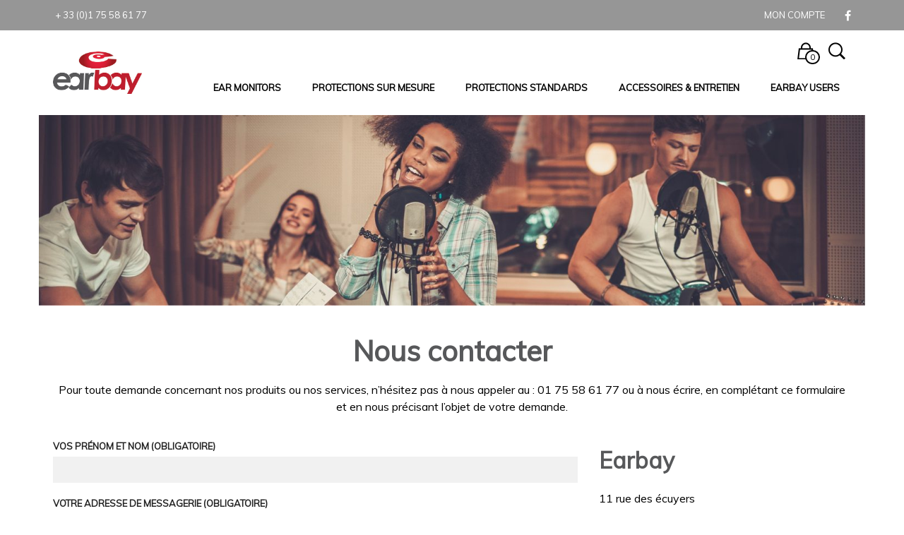

--- FILE ---
content_type: text/html; charset=UTF-8
request_url: https://www.earbay.fr/contact2/
body_size: 15108
content:

<!DOCTYPE html>
<html class="no-js" lang="fr-FR">

<head>
    <meta charset="UTF-8">
    <meta name="viewport" content="width=device-width, initial-scale=1.0, maximum-scale=1.0, user-scalable=no" />
    
    <!-- ******************************************************************** -->
    <!-- * Title ************************************************************ -->
    <!-- ******************************************************************** -->
    
    <title>Contact | Earbay</title>
    
    <link rel="profile" href="https://gmpg.org/xfn/11">
    <link rel="pingback" href="https://www.earbay.fr/earbay/xmlrpc.php">
    
    <!-- ******************************************************************** -->
    <!-- * Custom Favicon *************************************************** -->
    <!-- ******************************************************************** -->
    
        
    <!-- ******************************************************************** -->
    <!-- * Custom Header JavaScript Code ************************************ -->
    <!-- ******************************************************************** -->
    
    
    <!-- ******************************************************************** -->
    <!-- * Sticky header for mobiles **************************************** -->
    <!-- ******************************************************************** -->
    
            <script type="text/javascript">
            var stickyHeader = 1;
        </script>
        
    <!-- ******************************************************************** -->
    <!-- * WordPress wp_head() ********************************************** -->
    <!-- ******************************************************************** -->
    
                        <script>
                            /* You can add more configuration options to webfontloader by previously defining the WebFontConfig with your options */
                            if ( typeof WebFontConfig === "undefined" ) {
                                WebFontConfig = new Object();
                            }
                            WebFontConfig['google'] = {families: ['Muli:300,400,300italic,400italic&amp;subset=latin']};

                            (function() {
                                var wf = document.createElement( 'script' );
                                wf.src = 'https://ajax.googleapis.com/ajax/libs/webfont/1.5.3/webfont.js';
                                wf.type = 'text/javascript';
                                wf.async = 'true';
                                var s = document.getElementsByTagName( 'script' )[0];
                                s.parentNode.insertBefore( wf, s );
                            })();
                        </script>
                        <link rel='dns-prefetch' href='//s.w.org' />
<link rel="alternate" type="application/rss+xml" title="Earbay &raquo; Flux" href="https://www.earbay.fr/feed/" />
<link rel="alternate" type="application/rss+xml" title="Earbay &raquo; Flux des commentaires" href="https://www.earbay.fr/comments/feed/" />
		<script type="text/javascript">
			window._wpemojiSettings = {"baseUrl":"https:\/\/s.w.org\/images\/core\/emoji\/11\/72x72\/","ext":".png","svgUrl":"https:\/\/s.w.org\/images\/core\/emoji\/11\/svg\/","svgExt":".svg","source":{"concatemoji":"https:\/\/www.earbay.fr\/earbay\/wp-includes\/js\/wp-emoji-release.min.js?ver=4.9.28"}};
			!function(e,a,t){var n,r,o,i=a.createElement("canvas"),p=i.getContext&&i.getContext("2d");function s(e,t){var a=String.fromCharCode;p.clearRect(0,0,i.width,i.height),p.fillText(a.apply(this,e),0,0);e=i.toDataURL();return p.clearRect(0,0,i.width,i.height),p.fillText(a.apply(this,t),0,0),e===i.toDataURL()}function c(e){var t=a.createElement("script");t.src=e,t.defer=t.type="text/javascript",a.getElementsByTagName("head")[0].appendChild(t)}for(o=Array("flag","emoji"),t.supports={everything:!0,everythingExceptFlag:!0},r=0;r<o.length;r++)t.supports[o[r]]=function(e){if(!p||!p.fillText)return!1;switch(p.textBaseline="top",p.font="600 32px Arial",e){case"flag":return s([55356,56826,55356,56819],[55356,56826,8203,55356,56819])?!1:!s([55356,57332,56128,56423,56128,56418,56128,56421,56128,56430,56128,56423,56128,56447],[55356,57332,8203,56128,56423,8203,56128,56418,8203,56128,56421,8203,56128,56430,8203,56128,56423,8203,56128,56447]);case"emoji":return!s([55358,56760,9792,65039],[55358,56760,8203,9792,65039])}return!1}(o[r]),t.supports.everything=t.supports.everything&&t.supports[o[r]],"flag"!==o[r]&&(t.supports.everythingExceptFlag=t.supports.everythingExceptFlag&&t.supports[o[r]]);t.supports.everythingExceptFlag=t.supports.everythingExceptFlag&&!t.supports.flag,t.DOMReady=!1,t.readyCallback=function(){t.DOMReady=!0},t.supports.everything||(n=function(){t.readyCallback()},a.addEventListener?(a.addEventListener("DOMContentLoaded",n,!1),e.addEventListener("load",n,!1)):(e.attachEvent("onload",n),a.attachEvent("onreadystatechange",function(){"complete"===a.readyState&&t.readyCallback()})),(n=t.source||{}).concatemoji?c(n.concatemoji):n.wpemoji&&n.twemoji&&(c(n.twemoji),c(n.wpemoji)))}(window,document,window._wpemojiSettings);
		</script>
		<style type="text/css">
img.wp-smiley,
img.emoji {
	display: inline !important;
	border: none !important;
	box-shadow: none !important;
	height: 1em !important;
	width: 1em !important;
	margin: 0 .07em !important;
	vertical-align: -0.1em !important;
	background: none !important;
	padding: 0 !important;
}
</style>
<link rel='stylesheet' id='contact-form-7-css'  href='https://www.earbay.fr/earbay/wp-content/plugins/contact-form-7/includes/css/styles.css?ver=5.0.4' type='text/css' media='all' />
<link rel='stylesheet' id='rs-plugin-settings-css'  href='https://www.earbay.fr/earbay/wp-content/plugins/revslider/public/assets/css/settings.css?ver=5.4.8' type='text/css' media='all' />
<style id='rs-plugin-settings-inline-css' type='text/css'>
#rs-demo-id {}
</style>
<link rel='stylesheet' id='woocommerce-layout-css'  href='https://www.earbay.fr/earbay/wp-content/plugins/woocommerce/assets/css/woocommerce-layout.css?ver=3.4.8' type='text/css' media='all' />
<link rel='stylesheet' id='woocommerce-smallscreen-css'  href='https://www.earbay.fr/earbay/wp-content/plugins/woocommerce/assets/css/woocommerce-smallscreen.css?ver=3.4.8' type='text/css' media='only screen and (max-width: 768px)' />
<link rel='stylesheet' id='woocommerce-general-css'  href='https://www.earbay.fr/earbay/wp-content/plugins/woocommerce/assets/css/woocommerce.css?ver=3.4.8' type='text/css' media='all' />
<style id='woocommerce-inline-inline-css' type='text/css'>
.woocommerce form .form-row .required { visibility: visible; }
</style>
<link rel='stylesheet' id='js_composer_front-css'  href='https://www.earbay.fr/earbay/wp-content/plugins/js_composer/assets/css/js_composer.min.css?ver=5.5.2' type='text/css' media='all' />
<link rel='stylesheet' id='mr_tailor-app-css'  href='https://www.earbay.fr/earbay/wp-content/themes/mrtailor/css/app.css?ver=1.0' type='text/css' media='all' />
<link rel='stylesheet' id='mr_tailor-easyzoom-css'  href='https://www.earbay.fr/earbay/wp-content/themes/mrtailor/css/easyzoom.css?ver=1.0' type='text/css' media='all' />
<link rel='stylesheet' id='mr_tailor-woocommerce-overwrite-css'  href='https://www.earbay.fr/earbay/wp-content/themes/mrtailor/css/woocommerce-overwrite.css?ver=1.0' type='text/css' media='all' />
<link rel='stylesheet' id='mr_tailor-animate-css'  href='https://www.earbay.fr/earbay/wp-content/themes/mrtailor/css/animate.min.css?ver=1.0' type='text/css' media='all' />
<link rel='stylesheet' id='mr_tailor-animations-products-grid-css'  href='https://www.earbay.fr/earbay/wp-content/themes/mrtailor/css/animations-products-grid.css?ver=1.0' type='text/css' media='all' />
<link rel='stylesheet' id='mr_tailor-fresco-css'  href='https://www.earbay.fr/earbay/wp-content/themes/mrtailor/css/fresco/fresco.css?ver=1.3.0' type='text/css' media='all' />
<link rel='stylesheet' id='mr_tailor-swiper-css'  href='https://www.earbay.fr/earbay/wp-content/themes/mrtailor/css/swiper.min.css?ver=3.3.1' type='text/css' media='all' />
<link rel='stylesheet' id='mr_tailor-owl-css'  href='https://www.earbay.fr/earbay/wp-content/themes/mrtailor/css/owl.carousel.css?ver=1.3.1' type='text/css' media='all' />
<link rel='stylesheet' id='mr_tailor-owl-theme-css'  href='https://www.earbay.fr/earbay/wp-content/themes/mrtailor/css/owl.theme.css?ver=1.3.1' type='text/css' media='all' />
<link rel='stylesheet' id='mr_tailor-offcanvas-css'  href='https://www.earbay.fr/earbay/wp-content/themes/mrtailor/css/offcanvas.css?ver=1.0' type='text/css' media='all' />
<link rel='stylesheet' id='mr_tailor-nanoscroller-css'  href='https://www.earbay.fr/earbay/wp-content/themes/mrtailor/css/nanoscroller.css?ver=0.7.6' type='text/css' media='all' />
<link rel='stylesheet' id='mr_tailor-select2-css'  href='https://www.earbay.fr/earbay/wp-content/themes/mrtailor/css/select2.css?ver=3.5.1' type='text/css' media='all' />
<link rel='stylesheet' id='mr_tailor-defaults-css'  href='https://www.earbay.fr/earbay/wp-content/themes/mrtailor/css/defaults.css?ver=1.0' type='text/css' media='all' />
<link rel='stylesheet' id='mr_tailor-styles-css'  href='https://www.earbay.fr/earbay/wp-content/themes/mrtailor/css/styles.css?ver=1.0' type='text/css' media='all' />
<link rel='stylesheet' id='mr_tailor-responsive-css'  href='https://www.earbay.fr/earbay/wp-content/themes/mrtailor/css/responsive.css?ver=1.0' type='text/css' media='all' />
<link rel='stylesheet' id='mr_tailor-fonts-css'  href='https://www.earbay.fr/earbay/wp-content/themes/mrtailor/inc/fonts/getbowtied-fonts/style.css?ver=1.0' type='text/css' media='all' />
<link rel='stylesheet' id='mr_tailor-font-awesome-css'  href='https://www.earbay.fr/earbay/wp-content/themes/mrtailor/inc/fonts/font-awesome/css/font-awesome.min.css?ver=1.0' type='text/css' media='all' />
<link rel='stylesheet' id='mr_tailor-default-style-css'  href='https://www.earbay.fr/earbay/wp-content/themes/mrtailor-child/style.css?ver=4.9.28' type='text/css' media='all' />
<script type='text/javascript' src='https://www.earbay.fr/earbay/wp-includes/js/jquery/jquery.js?ver=1.12.4'></script>
<script type='text/javascript' src='https://www.earbay.fr/earbay/wp-includes/js/jquery/jquery-migrate.min.js?ver=1.4.1'></script>
<script type='text/javascript' src='https://www.earbay.fr/earbay/wp-content/plugins/revslider/public/assets/js/jquery.themepunch.tools.min.js?ver=5.4.8'></script>
<script type='text/javascript' src='https://www.earbay.fr/earbay/wp-content/plugins/revslider/public/assets/js/jquery.themepunch.revolution.min.js?ver=5.4.8'></script>
<script type='text/javascript'>
/* <![CDATA[ */
var wc_add_to_cart_params = {"ajax_url":"\/earbay\/wp-admin\/admin-ajax.php","wc_ajax_url":"\/?wc-ajax=%%endpoint%%","i18n_view_cart":"Voir le panier","cart_url":"https:\/\/www.earbay.fr\/panier\/","is_cart":"","cart_redirect_after_add":"no"};
/* ]]> */
</script>
<script type='text/javascript' src='https://www.earbay.fr/earbay/wp-content/plugins/woocommerce/assets/js/frontend/add-to-cart.min.js?ver=3.4.8'></script>
<script type='text/javascript' src='https://www.earbay.fr/earbay/wp-content/plugins/js_composer/assets/js/vendors/woocommerce-add-to-cart.js?ver=5.5.2'></script>
<script type='text/javascript' src='https://www.earbay.fr/earbay/wp-content/themes/mrtailor/js/modernizr.custom.js?ver=2.6.3'></script>
<link rel='https://api.w.org/' href='https://www.earbay.fr/wp-json/' />
<link rel="EditURI" type="application/rsd+xml" title="RSD" href="https://www.earbay.fr/earbay/xmlrpc.php?rsd" />
<link rel="wlwmanifest" type="application/wlwmanifest+xml" href="https://www.earbay.fr/earbay/wp-includes/wlwmanifest.xml" /> 
<meta name="generator" content="WordPress 4.9.28" />
<meta name="generator" content="WooCommerce 3.4.8" />
<link rel="canonical" href="https://www.earbay.fr/contact2/" />
<link rel='shortlink' href='https://www.earbay.fr/?p=319' />
<link rel="alternate" type="application/json+oembed" href="https://www.earbay.fr/wp-json/oembed/1.0/embed?url=https%3A%2F%2Fwww.earbay.fr%2Fcontact2%2F" />
<link rel="alternate" type="text/xml+oembed" href="https://www.earbay.fr/wp-json/oembed/1.0/embed?url=https%3A%2F%2Fwww.earbay.fr%2Fcontact2%2F&#038;format=xml" />
    <script type="text/javascript">
        var mrtailor_catalogMode = '';
    </script>
    <script type="text/javascript">
        var mrtailor_ajaxurl = '/earbay/wp-admin/admin-ajax.php';
    </script>
	<noscript><style>.woocommerce-product-gallery{ opacity: 1 !important; }</style></noscript>
			<style type="text/css">.recentcomments a{display:inline !important;padding:0 !important;margin:0 !important;}</style>
		<meta name="generator" content="Powered by WPBakery Page Builder - drag and drop page builder for WordPress."/>
<!--[if lte IE 9]><link rel="stylesheet" type="text/css" href="https://www.earbay.fr/earbay/wp-content/plugins/js_composer/assets/css/vc_lte_ie9.min.css" media="screen"><![endif]--><meta name="generator" content="Powered by Slider Revolution 5.4.8 - responsive, Mobile-Friendly Slider Plugin for WordPress with comfortable drag and drop interface." />
<script type="text/javascript">function setREVStartSize(e){									
						try{ e.c=jQuery(e.c);var i=jQuery(window).width(),t=9999,r=0,n=0,l=0,f=0,s=0,h=0;
							if(e.responsiveLevels&&(jQuery.each(e.responsiveLevels,function(e,f){f>i&&(t=r=f,l=e),i>f&&f>r&&(r=f,n=e)}),t>r&&(l=n)),f=e.gridheight[l]||e.gridheight[0]||e.gridheight,s=e.gridwidth[l]||e.gridwidth[0]||e.gridwidth,h=i/s,h=h>1?1:h,f=Math.round(h*f),"fullscreen"==e.sliderLayout){var u=(e.c.width(),jQuery(window).height());if(void 0!=e.fullScreenOffsetContainer){var c=e.fullScreenOffsetContainer.split(",");if (c) jQuery.each(c,function(e,i){u=jQuery(i).length>0?u-jQuery(i).outerHeight(!0):u}),e.fullScreenOffset.split("%").length>1&&void 0!=e.fullScreenOffset&&e.fullScreenOffset.length>0?u-=jQuery(window).height()*parseInt(e.fullScreenOffset,0)/100:void 0!=e.fullScreenOffset&&e.fullScreenOffset.length>0&&(u-=parseInt(e.fullScreenOffset,0))}f=u}else void 0!=e.minHeight&&f<e.minHeight&&(f=e.minHeight);e.c.closest(".rev_slider_wrapper").css({height:f})					
						}catch(d){console.log("Failure at Presize of Slider:"+d)}						
					};</script>
<!-- ******************************************************************** --><!-- * Theme Options Styles ********************************************* --><!-- ******************************************************************** --><style>/***************************************************************//* Fonts *******************************************************//***************************************************************//* Base Font */body,.product_meta span a,.product_meta span span,.comments-title,.wishlist_items_number,.shopping_bag_items_number,.copyright_text,.order_details li strong,.wpcf7 input,.mobile-navigation .sub-menu a,.cart-subtotal .amount,.order-total .amount,.wpb_tabs .ui-widget,.wpb_tour .ui-widget,.wpb_accordion .ui-widget,.products ul h3,ul.products h3,.products ul h2,ul.products h2,.widget ul small.count,.country_select.select2-container .select2-selection,.state_select.select2-container .select2-selection,.woocommerce #payment .payment_method_paypal .about_paypal,.woocommerce .form-row.terms .checkbox.check_label,.shortcode_title.main_font,.label,.main-navigation .sub-menu li a,.remember-me,.woocommerce form .form-row label.inline,.woocommerce-page form .form-row label.inline,.nav-next-title,.nav-previous-title,.woocommerce-MyAccount-navigation ul li,.woocommerce td.product-name .wc-item-meta,.woocommerce td.product-name dl.variation{font-family: Muli, sans-serif;}@media only screen and (min-width: 63.9375em) {.site-content p,.site-content ul,.site-content ol,.site-content dl,table tr td,table thead tr th,table tbody tr td,table tfoot tr th,table tfoot tr td,.woocommerce table.shop_attributes td{font-size:16px;line-height:24px;}body,.woocommerce table.shop_attributes td,.product-name .product-quantity{font-weight: 400;}}/* Headings Font */h1, h2, h3, h4, h5, h6,.product .price,.tabs li a,.blog-list-day,.edit-account legend,.add_to_cart_inline .amount,.categories_grid .category_name,.category_list .category_name,.vc_tta-title-text{font-family: Muli, sans-serif;}@media only screen and (min-width: 63.9375em) {h1{font-size:50px;}h2, .edit-account legend{font-size:37px;}h3{font-size:27px;}h4,.woocommerce div.product .woocommerce-tabs ul.tabs li a,.woocommerce #content div.product .woocommerce-tabs ul.tabs li a,.woocommerce-page div.product .woocommerce-tabs ul.tabs li a,.woocommerce-page #content div.product .woocommerce-tabs ul.tabs li a,.woocommerce .single_product_summary_upsell h2,.single_product_summary_related .related > h2,.single_product_summary_upsell h2{font-size:23px;}h5{font-size:18px;}h6{font-size:16px;}}@media only screen and (min-width: 63.9375em) {.page-title,.entry-title,.main-slider h2,.lookbook-first-slide-wrapper h2{font-size:40px;}}@media only screen and (min-width: 63.9375em) {.page-title,.entry-title,.main-slider h2,.lookbook-first-slide-wrapper h2{line-height: 50px;}}@media only screen and (min-width: 63.9375em) {.page-title,.entry-title,.product_infos .price,.wpb_tabs_nav li,.add_to_cart_inline .amount,.main-slider h2,.lookbook-first-slide-wrapper h2,.shortcode_banner_simple_height_content h3,.categories_grid .category_name,.category_list .category_name,.shortcode_title{letter-spacing: 0em;}}h1, h2, h3, h4, h5, h6,.more-link,.filters_button,.trigger-share-list,.post-navigation,.catalog_top .select2-container .select2-selection,.products a.button,.woocommerce .products a.button,.product_after_shop_loop .price,.woocommerce div.product span.price,.woocommerce-page div.product span.price,.woocommerce #content div.product span.price,.woocommerce-page #content div.product span.price,.woocommerce div.product p.price,.woocommerce-page div.product p.price,.woocommerce #content div.product p.price,.woocommerce-page #content div.product p.price,.woocommerce a.button,.woocommerce-page a.button,.woocommerce button.button,.woocommerce-page button.button,.woocommerce input.button,.woocommerce-page input.button,.woocommerce #respond input#submit,.woocommerce-page #respond input#submit,.woocommerce #content input.button,.woocommerce-page #content input.button,.woocommerce a.button.alt,.woocommerce button.button.alt,.woocommerce input.button.alt,.woocommerce #respond input#submit.alt,.woocommerce #content input.button.alt,.woocommerce-page a.button.alt,.woocommerce-page button.button.alt,.woocommerce-page input.button.alt,.woocommerce-page #respond input#submit.alt,.woocommerce-page #content input.button.alt,.yith-wcwl-add-button,.trigger-share-list,.woocommerce div.product .woocommerce-tabs ul.tabs li a,.woocommerce table.shop_attributes th,.product_meta > span,.woocommerce-page .cart-collaterals .cart_totals table th,.woocommerce-page .cart-collaterals .cart_totals .shipping td:first-child,.woocommerce div.product form.cart .variations label,.woocommerce #content div.product p.stock,.woocommerce-page #content div.product p.stock,.wpb_wrapper .vc_progress_bar .vc_single_bar .vc_label .vc_label_units,.woocommerce-checkout .woocommerce-info,.woocommerce div.product p.price ins,.woocommerce div.product span.price ins,.woocommerce-thankyou-order-details li,dl dt,.edit-account legend,.add_to_cart_inline .amount,.categories_grid .category_name,.category_list .category_name,.vc_tta-title-text{font-weight: 600;}.main-navigation .megamenu-1-col > ul > li > a,.main-navigation .megamenu-2-col > ul > li > a,.main-navigation .megamenu-3-col > ul > li > a,.main-navigation .megamenu-4-col > ul > li > a,#site-navigation > ul > li > a,#site-navigation > ul > li > a strong{font-weight: 900;}/* exceptions: always secondary font */#site-navigation-top-bar,.site-title,.widget h3,.widget_product_search #searchsubmit,.widget_search #searchsubmit,.widget_product_search .search-submit,.widget_search .search-submit,.comment-respond label,.button,button,input[type="button"],input[type="reset"],input[type="submit"],.woocommerce a.button,.woocommerce-page a.button,.woocommerce button.button,.woocommerce-page button.button,.woocommerce input.button,.woocommerce-page input.button,.woocommerce #respond input#submit,.woocommerce-page #respond input#submit,.woocommerce #content input.button,.woocommerce-page #content input.button,.woocommerce a.button.alt,.woocommerce button.button.alt,.woocommerce input.button.alt,.woocommerce #respond input#submit.alt,.woocommerce #content input.button.alt,.woocommerce-page a.button.alt,.woocommerce-page button.button.alt,.woocommerce-page input.button.alt,.woocommerce-page #respond input#submit.alt,.woocommerce-page #content input.button.alt,blockquote cite,.widget .tagcloud a,.widget_shopping_cart .total strong,table thead th,.woocommerce div.product form.cart div.label label,.woocommerce-page div.product form.cart div.label label,.woocommerce #content div.product form.cart div.label label,.woocommerce-page #content div.product form.cart div.label label,.woocommerce span.onsale,.woocommerce-page span.onsale,.recently_viewed_in_single h2,.woocommerce .cart-collaterals .cart_totals table th,.woocommerce-page .cart-collaterals .cart_totals table th,.woocommerce .cart-collaterals .shipping-calculator-button,.woocommerce-page .cart-collaterals .shipping-calculator-button,.woocommerce form .form-row label,.woocommerce-page form .form-row label,.main-slider h1,.site-tools,.post-edit-link,.comment-edit-link,.comment-reply-link,.slider_button,.go_home,.filters_button,.woocommerce-ordering,.out_of_stock_badge_loop,.out_of_stock_badge_single,.add_to_wishlist,.out-of-stock,.wishlist-in-stock,.wishlist-out-of-stock,.cross-sells h2,tr.shipping > td:first-of-type,.checkout_login .woocommerce-info,.checkout_coupon .woocommerce-info,.check_label_radio,.order_details .title,.order_details li,.customer_details dt,.account_view_link,.order_details_footer tr td:first-of-type,.wpcf7,.mobile-navigation,.widget_layered_nav ul li.chosen,.widget_layered_nav_filters ul li.chosen a,.product_meta > span,.woocommerce table.shop_attributes th,.woocommerce-page table.shop_attributes th,.wpb_tour.wpb_content_element .wpb_tabs_nav li a,.mobile-menu-text,.trigger-share-list,.shortcode_banner_simple_height_bullet span,.select2-container .select2-selection,select.topbar-language-switcher,select.wcml_currency_switcher,.blog-isotope .more-link,.blog-isotope .post_meta_archive,.product_after_shop_loop .price,.products a.button,.yith-wcwl-wishlistaddedbrowse a,.yith-wcwl-wishlistexistsbrowse a,.woocommerce-message a,.shop_table.order_details tfoot th:first-child,.shop_table.order_details tfoot td:first-child,.shop_table.woocommerce-checkout-review-order-table tfoot th:first-child,.shop_table.woocommerce-checkout-review-order-table tfoot td:first-child,.woocommerce .shop_table.customer_details tbody tr th,.woocommerce table.shop_table_responsive.customer_details tr td:before,.woocommerce-page table.shop_table_responsive.customer_details tr td:before,.woocommerce .cart-collaterals .cart-subtotal .amount,.woocommerce .cart-collaterals .shipping,.woocommerce .cart-collaterals .cart-subtotal,.shortcode_title.secondary_font,.post_header_date,.post_footer_date,.blog-list-date,.comment-metadata,.more-link,.main-navigation .megamenu-1-col > ul > li > a,.main-navigation .megamenu-2-col > ul > li > a,.main-navigation .megamenu-3-col > ul > li > a,.main-navigation .megamenu-4-col > ul > li > a,#site-navigation > ul > li > a,#mobile-main-navigation ul li,.vc_btn,.nav-previous a,.nav-next a{font-family: Muli, sans-serif		}/***************************************************************//* Body (.st-content) ******************************************//***************************************************************/.st-content {background-color:#ffffff;}.slide-from-left.filters,.woocommerce .widget_price_filter .ui-slider .ui-slider-handle,.woocommerce-page .widget_price_filter .ui-slider .ui-slider-handle{background:#ffffff;}/***************************************************************//* Body Text Color  *******************************************//***************************************************************/body,pre,label,blockquote,blockquote p,blockquote cite,abbr,acronym,table tr td,.woocommerce .recently_viewed_in_single h2,.product-nav-previous a,.product-nav-next a,#shipping_method .check_label_radio,.cart-collaterals table tr th,.woocommerce-checkout .woocommerce-info:before,.woocommerce-checkout .woocommerce-info,.payment_methods .check_label_radio,.order_details.bacs_details li strong,.thank_you_header .order_details li strong,.woocommerce-thankyou-order-details li,.woocommerce #content div.product p.stock.in-stock,.woocommerce div.product p.stock.in-stock,.woocommerce-page #content div.product p.stock.in-stock,.woocommerce-page div.product p.stock.in-stock,.wpb_widgetised_column a,.quantity input.qty,.woocommerce .quantity .qty,.shop_table.order_details tfoot th:first-child,.shop_table.order_details tfoot td:first-child,.shop_table.woocommerce-checkout-review-order-table tfoot th:first-child,.shop_table.woocommerce-checkout-review-order-table tfoot td:first-child,.woocommerce .shop_table.customer_details tbody tr th,.woocommerce-checkout-payment .woocommerce-terms-and-conditions p,.woocommerce p.return-to-shop a,label span{color: #222222;}.woocommerce a.remove{color: #222222 !important;}.product_after_shop_loop .price,.woocommerce #content div.product p.price del,.woocommerce #content div.product span.price del,.woocommerce div.product p.price del,.woocommerce div.product span.price del,.woocommerce-page #content div.product p.price del,.woocommerce-page #content div.product span.price del,.woocommerce-page div.product p.price del,.woocommerce-page div.product span.price del{color: rgba(34,34,34,0.80);}a:hover, a:focus,.woocommerce .woocommerce-breadcrumb a:hover,.woocommerce-page .woocommerce-breadcrumb a:hover,.nav-previous-title,.nav-next-title,.woocommerce #content div.product .woocommerce-tabs ul.tabs li a:hover,.woocommerce div.product .woocommerce-tabs ul.tabs li a:hover,.woocommerce-page #content div.product .woocommerce-tabs ul.tabs li a:hover,.woocommerce-page div.product .woocommerce-tabs ul.tabs li a:hover,.woocommerce table.shop_table th,.woocommerce-page table.shop_table th,.woocommerce-page #payment div.payment_box,.woocommerce-checkout .order_details.bacs_details li,.woocommerce-thankyou-order-details li,.thank_you_header .order_details li,.customer_details dt,.wpb_widgetised_column,.wpb_widgetised_column .product_list_widget .star-rating span:before,.wpb_widgetised_column .widget_layered_nav ul li small.count,.post_header_date a:hover,.post_footer_date a:hover,.comment-metadata,.post_meta_archive a:hover,.products li:hover .add_to_wishlist:before,.product_after_shop_loop .price del,.wc-layered-nav-rating a,.woocommerce p.return-to-shop a:hover,.woocommerce table.my_account_orders .woocommerce-orders-table__cell-order-actions .button:hover,.wcppec-checkout-buttons__separator,.woocommerce-MyAccount-content .woocommerce-pagination .woocommerce-button:hover{color: rgba(34,34,34,0.55);}.widget.widget_price_filter .price_slider_amount .button:hover,.woocommerce a.remove:hover{color: rgba(34,34,34,0.55) !important;}.required,.woocommerce form .form-row .required,.wp-caption-text,.woocommerce .woocommerce-breadcrumb,.woocommerce-page .woocommerce-breadcrumb,.woocommerce .woocommerce-result-count,.woocommerce-page .woocommerce-result-count.woocommerce div.product .woocommerce-tabs ul.tabs li a,.woocommerce #content div.product .woocommerce-tabs ul.tabs li a,.woocommerce-page div.product .woocommerce-tabs ul.tabs li a,.woocommerce-page #content div.product .woocommerce-tabs ul.tabs li a,.product_list_widget .wishlist-out-of-stock,.woocommerce #reviews #comments ol.commentlist li .comment-text .verified,.woocommerce-page #reviews #comments ol.commentlist li .comment-text .verified,.woocommerce #content div.product p.stock.out-of-stock,.woocommerce div.product p.stock.out-of-stock,.woocommerce-page #content div.product p.stock.out-of-stock,.woocommerce-page div.product p.stock.out-of-stock,.yith-wcwl-add-button:before,.post_header_date a,.post_footer_date a,.comment-metadata,.post_meta_archive a{color: rgba(34,34,34,0.45);}.products a.button:hover{color: rgba(34,34,34,0.45) !important;}.products .add_to_wishlist:before{color: rgba(34,34,34,0.40);}.woocommerce .star-rating:before,.woocommerce-page .star-rating:before,.woocommerce p.stars,.woocommerce-page p.stars{color: rgba(34,34,34,0.35);}pre{border-color: rgba(34,34,34,0.15);}hr,.woocommerce div.product .woocommerce-tabs ul.tabs li,.woocommerce #content div.product .woocommerce-tabs ul.tabs li,.woocommerce-page div.product .woocommerce-tabs ul.tabs li,.woocommerce-page #content div.product .woocommerce-tabs ul.tabs li,.wpb_widgetised_column .tagcloud a{border-color: rgba(34,34,34,0.13);}.woocommerce table.shop_table tbody th,.woocommerce table.shop_table tbody td,.woocommerce table.shop_table tbody tr:first-child td,.woocommerce table.shop_table tfoot th,.woocommerce table.shop_table tfoot td,.woocommerce .shop_table.customer_details tbody tr:first-child th,.woocommerce .cart-collaterals .cart_totals tr.order-total td,.woocommerce .cart-collaterals .cart_totals tr.order-total th,.woocommerce-page .cart-collaterals .cart_totals tr.order-total td,.woocommerce-page .cart-collaterals .cart_totals tr.order-total th,.woocommerce .my_account_container table.shop_table.order_details tr:first-child td,.woocommerce-page .my_account_container table.shop_table.order_details tr:first-child td,.woocommerce .my_account_container table.shop_table order_details_footer tr:last-child td,.woocommerce-page .my_account_container table.shop_table.order_details_footer tr:last-child td,.blog-isotop-master-wrapper #nav-below.paging-navigation,.payment_methods li:first-child{border-top-color: rgba(34,34,34,0.13);}abbr,acronym{border-bottom-color: rgba(34,34,34,1);}table tr,.woocommerce .my_account_container table.shop_table.order_details tr:last-child td,.woocommerce-page .my_account_container table.shop_table.order_details tr:last-child td,.payment_methods li,.slide-from-left.filters aside,.quantity input.qty,.woocommerce .quantity .qty,.woocommerce .shop_table.customer_details tbody tr:last-child th,.woocommerce .shop_table.customer_details tbody tr:last-child td{border-bottom-color: rgba(34,34,34,0.13);}.woocommerce .widget_price_filter .ui-slider .ui-slider-range,.woocommerce-page .widget_price_filter .ui-slider .ui-slider-range{background: rgba(34,34,34,0.35);}.woocommerce-checkout .thank_you_bank_details h3:after,.woocommerce .widget_price_filter .price_slider_wrapper .ui-widget-content,.woocommerce-page .widget_price_filter .price_slider_wrapper .ui-widget-content,.blog-isotope:before,.blog-isotope:after{background: rgba(34,34,34,0.13);}pre{background: rgba(34,34,34,0.05);}.comments_section,.cart-buttons,.woocommerce .cart-collaterals,.woocommerce-page .cart-collaterals,.single_product_summary_upsell,.single_product_summary_related,.shop_table.order_details tfoot,.shop_table.woocommerce-checkout-review-order-table tfoot{background: rgba(34,34,34,0.04);}/* min-width 641px, medium screens */@media only screen and (min-width: 40.063em) {.woocommerce #content nav.woocommerce-pagination ul,.woocommerce nav.woocommerce-pagination ul,.woocommerce-page #content nav.woocommerce-pagination ul,.woocommerce-page nav.woocommerce-pagination ul{border-color: rgba(34,34,34,0.13)  transparent rgba(34,34,34,0.13) rgba(34,34,34,0.13);}.woocommerce #content nav.woocommerce-pagination ul li,.woocommerce nav.woocommerce-pagination ul li,.woocommerce-page #content nav.woocommerce-pagination ul li,.woocommerce-page nav.woocommerce-pagination ul li{border-right-color: rgba(34,34,34,0.13);}.woocommerce div.product .woocommerce-tabs ul.tabs li,.woocommerce #content div.product .woocommerce-tabs ul.tabs li,.woocommerce-page div.product .woocommerce-tabs ul.tabs li,.woocommerce-page #content div.product .woocommerce-tabs ul.tabs li{border-bottom-color:  transparent;}}/***************************************************************//* Headings Color  *********************************************//***************************************************************/h1, h2, h3, h4, h5, h6,table tr th,.woocommerce div.product span.price,.woocommerce-page div.product span.price,.woocommerce #content div.product span.price,.woocommerce-page #content div.product span.price,.woocommerce div.product p.price,.woocommerce-page div.product p.price,.woocommerce #content div.product p.price,.woocommerce-page #content div.product p.price,.woocommerce #content div.product .woocommerce-tabs ul.tabs li.active a,.woocommerce div.product .woocommerce-tabs ul.tabs li.active a,.woocommerce-page #content div.product .woocommerce-tabs ul.tabs li.active a,.woocommerce-page div.product .woocommerce-tabs ul.tabs li.active a,.woocommerce table.shop_table .product-name a,.woocommerce-page table.shop_table .product-name a,ul.products h3 a,.products ul h3 a,ul.products h2 a,.products ul h2 a,.edit-account legend{color: #57585a;}.wpb_widgetised_column .widget-title{color: #57585a !important;}ul.products h3 a:hover,.products ul h3 a:hover,ul.products h2 a:hover,.products ul h2 a:hover{color: rgba(87,88,90,0.8);}.woocommerce div.product .woocommerce-tabs ul.tabs li.active,.woocommerce #content div.product .woocommerce-tabs ul.tabs li.active,.woocommerce-page div.product .woocommerce-tabs ul.tabs li.active,.woocommerce-page #content div.product .woocommerce-tabs ul.tabs li.active{border-bottom-color: #57585a;}.woocommerce-checkout .entry-title:after,.woocommerce-account .entry-title:after{background: #57585a;}/***************************************************************//* Main Color  *************************************************//***************************************************************/.widget .tagcloud a:hover,.woocommerce span.onsale,.woocommerce-page span.onsale,.woocommerce nav.woocommerce-pagination ul li span.current,.woocommerce nav.woocommerce-pagination ul li a:hover,.woocommerce nav.woocommerce-pagination ul li a:focus,.woocommerce #content nav.woocommerce-pagination ul li span.current,.woocommerce #content nav.woocommerce-pagination ul li a:hover,.woocommerce #content nav.woocommerce-pagination ul li a:focus,.woocommerce-page nav.woocommerce-pagination ul li span.current,.woocommerce-page nav.woocommerce-pagination ul li a:hover,.woocommerce-page nav.woocommerce-pagination ul li a:focus,.woocommerce-page #content nav.woocommerce-pagination ul li span.current,.woocommerce-page #content nav.woocommerce-pagination ul li a:hover,.woocommerce-page #content nav.woocommerce-pagination ul li a:focus,.woocommerce .widget_layered_nav_filters ul li a,.woocommerce-page .widget_layered_nav_filters ul li a,.woocommerce .widget_layered_nav ul li.chosen a,.woocommerce-page .widget_layered_nav ul li.chosen a,.nl-field ul,.nl-form .nl-submit,.audioplayer-bar-played,.audioplayer-volume-adjust div div,.select2-results .select2-highlighted,.slide-from-right,.with_thumb_icon,/*begin app.css*/.woocommerce-page a.button, .woocommerce-page a.button,.woocommerce-page a.button.alt,.woocommerce-page button.button,.woocommerce-page button.button,.woocommerce-page button.button.alt,.woocommerce-page #content input.woocommerce-Button.button,.woocommerce-page #respond input#submit,.woocommerce-page #respond input#submit,.woocommerce-page #content #respond input#submit,.woocommerce-page #respond #content input#submit,.woocommerce-page a.button.alt,.woocommerce-page a.alt.button,.woocommerce-page button.button.alt,.woocommerce-page button.alt.button,.woocommerce-page #respond input.alt#submit,.woocommerce-page #content input.alt.button,ul.pagination li.current a,ul.pagination li.current a:hover, ul.pagination li.current a:focus,.progress .meter,.sub-nav dt.active a,.sub-nav dd.active a,.sub-nav li.active a,.top-bar-section ul li > a.button, .top-bar-section ul .woocommerce-page li > a.button, .woocommerce-page .top-bar-section ul li > a.button,.top-bar-section ul .woocommerce-page li > a.button.alt,.woocommerce-page .top-bar-section ul li > a.button.alt,.top-bar-section ul li.active > a,.no-js .top-bar-section ul li:active > a,.woocommerce-edit-address #content .woocommerce input.button/*end app.css*/{background: #4a4f6a;}.blog_list_img{background-color: #4a4f6a;}.select2-container,.big-select,select.big-select,.select2-dropdown-open.select2-drop-above .select2-choice,.select2-dropdown-open.select2-drop-above .select2-choices,.select2-container .select2-selection,.yith-wcwl-add-button,.yith-wcwl-wishlistaddedbrowse .feedback,.yith-wcwl-wishlistexistsbrowse .feedback,.shopping_bag_items_number,.wishlist_items_number,.woocommerce .star-rating span:before,.woocommerce-page .star-rating span:before,/*begin app.css*/.woocommerce .woocommerce-breadcrumb a,.woocommerce-page .woocommerce-breadcrumb a,.panel.callout a,.side-nav li a,.has-tip:hover, .has-tip:focus,a,.edit-link,.comment-reply,.comment-edit-link,.woocommerce p.stars a.active:after,.woocommerce p.stars a:hover:after,.woocommerce-page p.stars a.active:after,.woocommerce-page p.stars a:hover:after,.yith-wcwl-wishlistaddedbrowse,.yith-wcwl-wishlistexistsbrowse,.woocommerce-ordering:before,.woocommerce-page #content .actions .coupon input.button,.woocommerce-page #content .actions .coupon input.button.alt,.woocommerce-page #content .actions > input.button,.woocommerce-page #content .actions > input.button.alt,.woocommerce table.my_account_orders .button/*end app.css*/{color: #4a4f6a;}.select2-container--default .select2-selection--single .select2-selection__placeholder{color: #4a4f6a !important;}.products a.button,.cart-buttons .update_and_checkout .update_cart,.cart-buttons .coupon .apply_coupon,.widget.widget_price_filter .price_slider_amount .button,#wishlist-offcanvas .button,#wishlist-offcanvas input[type="button"],#wishlist-offcanvas input[type="reset"],#wishlist-offcanvas input[type="submit"],/*begin app.css*/.tooltip.opened/*end app.css*/{color: #4a4f6a !important;}.shortcode_products_slider .products a.button:hover{color: rgba(74,79,106,0.8) !important;}/*begin app.css*/.label,button,.button,.woocommerce-page a.button, .woocommerce-page a.button,.woocommerce-page a.button.alt,.woocommerce-page .woocommerce a.button,.woocommerce .woocommerce-page a.button,.woocommerce-page .woocommerce a.button.alt,.woocommerce .woocommerce-page a.button.alt,.woocommerce-page button.button,.woocommerce-page button.button,.woocommerce-page button.button.alt,.woocommerce-page .woocommerce button.button,.woocommerce .woocommerce-page button.button,.woocommerce-page .woocommerce button.button.alt,.woocommerce .woocommerce-page button.button.alt,.woocommerce-page #respond input#submit,.woocommerce-page .woocommerce #respond input#submit,.woocommerce #respond .woocommerce-page input#submit,.woocommerce-page #respond input#submit,.woocommerce-page #content #respond input#submit,.woocommerce-page #respond #content input#submit,.woocommerce-page #content .woocommerce #respond input#submit,.woocommerce #respond .woocommerce-page #content input#submit,.woocommerce-page a.button.alt,.woocommerce-page a.alt.button,.woocommerce-page .woocommerce a.alt.button,.woocommerce .woocommerce-page a.alt.button,.woocommerce-page button.button.alt,.woocommerce-page button.alt.button,.woocommerce-page .woocommerce button.alt.button,.woocommerce .woocommerce-page button.alt.button,.woocommerce-page input.alt.button,.woocommerce-page #respond input.alt#submit,.woocommerce-page #content input.alt.button,.woocommerce-page .woocommerce input.alt.button,.woocommerce .woocommerce-page input.alt.button,.woocommerce-page .woocommerce #respond input.alt#submit,.woocommerce #respond .woocommerce-page input.alt#submit,.woocommerce-page .woocommerce #content input.alt.button,.woocommerce #content .woocommerce-page input.alt.button,.woocommerce a.button,.woocommerce .woocommerce-page a.button,.woocommerce-page .woocommerce a.button,.woocommerce .woocommerce-page a.button.alt,.woocommerce-page .woocommerce a.button.alt,.woocommerce a.button,.woocommerce a.button.alt,.woocommerce button.button,.woocommerce .woocommerce-page button.button,.woocommerce-page .woocommerce button.button,.woocommerce .woocommerce-page button.button.alt,.woocommerce-page .woocommerce button.button.alt,.woocommerce button.button,.woocommerce button.button.alt,.woocommerce input.button,.woocommerce .woocommerce-page #respond input#submit,.woocommerce-page #respond .woocommerce input#submit,.woocommerce #respond input#submit,.woocommerce #respond input#submit,.woocommerce #content .woocommerce-page #respond input#submit,.woocommerce-page #respond .woocommerce #content input#submit,.woocommerce #content input.button,.woocommerce #content #respond input#submit,.woocommerce #respond #content input#submit,.woocommerce a.button.alt,.woocommerce .woocommerce-page a.alt.button,.woocommerce-page .woocommerce a.alt.button,.woocommerce a.alt.button,.woocommerce button.button.alt,.woocommerce .woocommerce-page button.alt.button,.woocommerce-page .woocommerce button.alt.button,.woocommerce button.alt.button,.woocommerce .woocommerce-page input.alt.button,.woocommerce-page .woocommerce input.alt.button,.woocommerce .woocommerce-page #respond input.alt#submit,.woocommerce-page #respond .woocommerce input.alt#submit,.woocommerce .woocommerce-page #content input.alt.button,.woocommerce-page #content .woocommerce input.alt.button,.woocommerce input.alt.button,.woocommerce #respond input.alt#submit,.woocommerce #content input.alt.button,input[type="button"],input[type="reset"],input[type="submit"],.alert-box,.woocommerce .quantity .plus,.woocommerce .quantity .minus,.woocommerce-page .quantity .plus,.woocommerce-page .quantity .minus,.woocommerce-page #content .quantity .plus,.woocommerce-page #content .quantity .minus,.woocommerce-page #content input.button[type="submit"],.woocommerce-page #content input.button[type="submit"]/*end app.css*/{background-color: #4a4f6a;}.main-navigation ul ul li a:hover,.box-share-link:hover span{border-bottom-color: #4a4f6a;}.login_header{border-top-color: #4a4f6a;}.cart-buttons .update_and_checkout .update_cart,.cart-buttons .coupon .apply_coupon,.shopping_bag_items_number,.wishlist_items_number,.widget .tagcloud a:hover,.woocommerce .widget_price_filter .ui-slider .ui-slider-handle,.woocommerce-page .widget_price_filter .ui-slider .ui-slider-handle,.woocommerce-page #content .actions .coupon input.button,.woocommerce-page #content .actions .coupon input.button.alt,.woocommerce-page #content .actions > input.button,.woocommerce-page #content .actions > input.button.alt{border-color: #4a4f6a;}.cart-buttons .update_and_checkout .update_cart,.cart-buttons .coupon .apply_coupon{border-color: #4a4f6a !important;}/***************************************************************//* Top Bar *****************************************************//***************************************************************/#site-top-bar,#site-navigation-top-bar .sf-menu ul{background: #969696;}#site-top-bar,#site-top-bar a{color:#ffffff;}/***************************************************************//* 	Header *****************************************************//***************************************************************/.site-branding {height:auto;border:0;padding:0;}.site-branding img {height:60px;width:auto;}@media only screen and (min-width: 40.063em) {#site-navigation {line-height:60px;}.site-header-sticky .site-branding{padding: 7px 0;}}/*.site-tools {top:px;}*/.site-header {padding:30px 0;}.site-header,.site-header-sticky,#site-navigation,.shortcode_banner_simple_height_bullet span{font-size: 13px;}.site-header,.site-header-sticky,.shopping_bag_items_number,.wishlist_items_number,.site-tools.site_tools_sticky{background: #ffffff;}.site-header,#site-navigation a,.site-header-sticky,.site-header-sticky a,.site-tools ul li a,.shopping_bag_items_number,.wishlist_items_number,.site-title a,.widget_product_search .search-but-added,.widget_search .search-but-added{color:#000000;}.shopping_bag_items_number,.wishlist_items_number,.site-branding{border-color: #000000;}/***************************************************************//* Transparent Header ******************************************//***************************************************************//***************************************************************//* /Transparent Header *****************************************//***************************************************************//***************************************************************//* Custom Menu Colors ******************************************//***************************************************************/.main-navigation ul ul,.main-navigation ul ul ul,.main-navigation ul ul ul ul,.main-navigation ul ul ul ul ul{background: #ffffff;}.main-navigation ul ul li a {color: #000000 !important;}.main-navigation ul ul li a:hover, .box-share-link:hover span {border-bottom-color: #000000;}/***************************************************************//* /Custom Menu Colors *****************************************//***************************************************************//***************************************************************//* Footer ******************************************************//***************************************************************/#site-footer{background: #4a4f6a;}#site-footer,#site-footer .widget-title,#site-footer a:hover,#site-footer .star-rating span:before,#site-footer .star-rating span:before{color:#a5a7b5;}#site-footer a{color:#ffffff;}/***************************************************************//* Breadcrumbs *************************************************//***************************************************************//***************************************************************//* Slider ******************************************************//***************************************************************/.main-slider .slide_1 {background-image:url();}.main-slider .slide_1 .main-slider-elements.animated {-webkit-animation-name: ;-moz-animation-name: ;-o-animation-name: ;animation-name: ;}/********************************************************************//* Catalog Mode *****************************************************//********************************************************************//********************************************************************//* Custom CSS *******************************************************//********************************************************************/</style><script>//alert("Base Font: Muli, sans-serif, Secondary Font: Muli, sans-serif");</script>		<style type="text/css" id="wp-custom-css">
			ul.tp-revslider-mainul {
    padding: 0 !important;
    margin: 0 !important;
}		</style>
	<style type="text/css" data-type="vc_shortcodes-custom-css">.vc_custom_1533307926366{margin-bottom: 15px !important;}</style><noscript><style type="text/css"> .wpb_animate_when_almost_visible { opacity: 1; }</style></noscript></head>

<body data-rsssl=1 class="page-template-default page page-id-319 woocommerce-no-js wpb-js-composer js-comp-ver-5.5.2 vc_responsive">

	<div id="st-container" class="st-container">

        <div class="st-pusher">
            
            <div class="st-pusher-after"></div>   
                
                <div class="st-content">
                    
                                        
                    <div id="page" class="normal_header ">
                    
                                                
                        <div class="top-headers-wrapper">
						
							                        
                                <div id="site-top-bar">
                            
    <div class="row">
        
        <div class="large-5 columns">
        	
			<div class="language-and-currency">
				
								
								
			</div><!--.language-and-currency-->
            
            <div class="site-top-message">+ 33 (0)1 75 58 61 77</div> 
                           
        </div><!-- .large-6 .columns -->
        
        <div class="large-7 columns">
            
            <div class="site-social-icons-wrapper">
                <div class="site-social-icons">
                    <ul class="//animated //flipY">
                        <li class="site-social-icons-facebook"><a target="_blank" href="https://fr-fr.facebook.com/earbay.family/"><i class="fa fa-facebook"></i><span>Facebook</span></a></li>                                                                                                                                                                                                                                                                    </ul>
                </div>
            </div>
            
            <nav id="site-navigation-top-bar" class="main-navigation" role="navigation">                    
				<ul id="menu-top"><li id="menu-item-499" class="menu-item menu-item-type-post_type menu-item-object-page menu-item-499"><a href="https://www.earbay.fr/mon-compte/">Mon compte</a></li>
</ul>                
                          
            </nav><!-- #site-navigation -->
                           
        </div><!-- .large-8 .columns -->
                    
    </div><!-- .row -->
    
</div><!-- #site-top-bar -->                                                  
                            
                            
<header id="masthead" class="site-header header-default" role="banner">
                            
    <div class="row">		
        
        <div class="large-12 columns">
            
            <div class="site-header-wrapper">
            
                <div class="site-branding">
                    
                        
                        <a href="https://www.earbay.fr/" rel="home"><img class="site-logo" src="https://www.earbay.fr/earbay/wp-content/uploads/2018/07/styletto.jpg" title="" alt="Earbay" /></a>
                    
                                        
                </div><!-- .site-branding -->
                
                <div id="site-menu">
                    
                    <nav id="site-navigation" class="main-navigation" role="navigation">                    
                        <ul id="menu-main"><li id="mrtailor-menu-item-46" class="menu-item menu-item-type-post_type menu-item-object-page menu-item-has-children"><a href="https://www.earbay.fr/ear-monitors/"><strong>Ear monitors</strong></a>
<ul class="sub-menu  level-0" >
	<li id="mrtailor-menu-item-171" class="menu-item menu-item-type-post_type menu-item-object-page menu-item-has-children"><a href="https://www.earbay.fr/la-gamme-earstar/">La gamme EarStar</a>
	<ul class="sub-menu  level-1" >
		<li id="mrtailor-menu-item-172" class="menu-item menu-item-type-post_type menu-item-object-product"><a href="https://www.earbay.fr/product/earstar-first/">EarStar First</a></li>
		<li id="mrtailor-menu-item-176" class="menu-item menu-item-type-post_type menu-item-object-product"><a href="https://www.earbay.fr/product/earstar-vocal-cord/">EarStar Vocal &#038; Cord</a></li>
		<li id="mrtailor-menu-item-173" class="menu-item menu-item-type-post_type menu-item-object-product"><a href="https://www.earbay.fr/product/earstar-t3-evo/">EarStar T3 Evo</a></li>
		<li id="mrtailor-menu-item-174" class="menu-item menu-item-type-post_type menu-item-object-product"><a href="https://www.earbay.fr/product/earstar-t3-evo-bass/">EarStar T3 Evo-Bass</a></li>
		<li id="mrtailor-menu-item-175" class="menu-item menu-item-type-post_type menu-item-object-product"><a href="https://www.earbay.fr/product/earstar-t3-evo-bass-2/">EarStar T3 Evo-Bass+</a></li>
	</ul>
</li>
	<li id="mrtailor-menu-item-177" class="menu-item menu-item-type-post_type menu-item-object-product"><a href="https://www.earbay.fr/product/earcity/">Ecouteurs EarCity</a></li>
	<li id="mrtailor-menu-item-179" class="menu-item menu-item-type-post_type menu-item-object-page"><a href="https://www.earbay.fr/personnalisez-vos-ears-monitors/">Personnalisez vos ears monitors</a></li>
	<li id="mrtailor-menu-item-178" class="menu-item menu-item-type-post_type menu-item-object-page"><a href="https://www.earbay.fr/entretenez-vos-ears-monitors/">Entretenez vos ears monitors</a></li>
</ul>
</li>
<li id="mrtailor-menu-item-49" class="menu-item menu-item-type-post_type menu-item-object-page menu-item-has-children"><a href="https://www.earbay.fr/protections-sur-mesure/"><strong>Protections sur mesure</strong></a>
<ul class="sub-menu  level-0" >
	<li id="mrtailor-menu-item-448" class="menu-item menu-item-type-taxonomy menu-item-object-product_cat menu-item-has-children"><a href="https://www.earbay.fr/product-category/earstop/">La gamme EarStop</a>
	<ul class="sub-menu  level-1" >
		<li id="mrtailor-menu-item-449" class="menu-item menu-item-type-post_type menu-item-object-product"><a href="https://www.earbay.fr/product/earstop-10-db/">EarStop -10 dB</a></li>
		<li id="mrtailor-menu-item-450" class="menu-item menu-item-type-post_type menu-item-object-product"><a href="https://www.earbay.fr/product/earstop-15-db/">EarStop -15 dB</a></li>
		<li id="mrtailor-menu-item-451" class="menu-item menu-item-type-post_type menu-item-object-product"><a href="https://www.earbay.fr/product/earstop-25-db/">EarStop -25 dB</a></li>
		<li id="mrtailor-menu-item-452" class="menu-item menu-item-type-post_type menu-item-object-product"><a href="https://www.earbay.fr/product/earstop-30-db/">EarStop -30 dB</a></li>
		<li id="mrtailor-menu-item-453" class="menu-item menu-item-type-post_type menu-item-object-product"><a href="https://www.earbay.fr/product/earstop-sans-filtre/">EarStop sans filtre</a></li>
		<li id="mrtailor-menu-item-454" class="menu-item menu-item-type-post_type menu-item-object-product"><a href="https://www.earbay.fr/product/filtres-earstop-10-db/">Filtres EarStop -10 dB</a></li>
		<li id="mrtailor-menu-item-455" class="menu-item menu-item-type-post_type menu-item-object-product"><a href="https://www.earbay.fr/product/filtres-earstop-15-db/">Filtres EarStop -15 dB</a></li>
		<li id="mrtailor-menu-item-456" class="menu-item menu-item-type-post_type menu-item-object-product"><a href="https://www.earbay.fr/product/filtres-earstop-25-db/">Filtres EarStop -25 dB</a></li>
		<li id="mrtailor-menu-item-457" class="menu-item menu-item-type-post_type menu-item-object-product"><a href="https://www.earbay.fr/product/filtres-earstop-30-db/">Filtres EarStop -30 dB</a></li>
	</ul>
</li>
	<li id="mrtailor-menu-item-459" class="menu-item menu-item-type-taxonomy menu-item-object-product_cat menu-item-has-children"><a href="https://www.earbay.fr/product-category/eargun/">La gamme EarGun &#8211; Spécial Tir</a>
	<ul class="sub-menu  level-1" >
		<li id="mrtailor-menu-item-460" class="menu-item menu-item-type-post_type menu-item-object-product"><a href="https://www.earbay.fr/product/eargun-classique/">EarGun Classique</a></li>
		<li id="mrtailor-menu-item-461" class="menu-item menu-item-type-post_type menu-item-object-product"><a href="https://www.earbay.fr/product/eargun-numerique/">EarGun numérique</a></li>
	</ul>
</li>
	<li id="mrtailor-menu-item-462" class="menu-item menu-item-type-post_type menu-item-object-product"><a href="https://www.earbay.fr/product/earsun-special-eau/">EarSun – Spécial Eau</a></li>
	<li id="mrtailor-menu-item-463" class="menu-item menu-item-type-post_type menu-item-object-product"><a href="https://www.earbay.fr/product/earadapt/">EarAdapt</a></li>
</ul>
</li>
<li id="mrtailor-menu-item-48" class="menu-item menu-item-type-post_type menu-item-object-page menu-item-has-children"><a href="https://www.earbay.fr/protections-standards/"><strong>Protections standards</strong></a>
<ul class="sub-menu  level-0" >
	<li id="mrtailor-menu-item-465" class="menu-item menu-item-type-post_type menu-item-object-product"><a href="https://www.earbay.fr/product/pianissimo-s-20/">RUPTURE DE STOCK Pianissimo S-20</a></li>
	<li id="mrtailor-menu-item-464" class="menu-item menu-item-type-post_type menu-item-object-product"><a href="https://www.earbay.fr/product/pianissimo-s-20-small/">RUPTURE DE STOCK Pianissimo S-20 Small</a></li>
</ul>
</li>
<li id="mrtailor-menu-item-45" class="menu-item menu-item-type-post_type menu-item-object-page menu-item-has-children"><a href="https://www.earbay.fr/accessoires-entretien/"><strong>Accessoires &#038; Entretien</strong></a>
<ul class="sub-menu  level-0" >
	<li id="mrtailor-menu-item-470" class="menu-item menu-item-type-post_type menu-item-object-product"><a href="https://www.earbay.fr/product/kit-hygiene-earstar/">Kit hygiène EarStar</a></li>
	<li id="mrtailor-menu-item-473" class="menu-item menu-item-type-post_type menu-item-object-product"><a href="https://www.earbay.fr/product/systeme-de-deshumidification-hydrostop/">Système de déshumidification Hydrostop</a></li>
	<li id="mrtailor-menu-item-468" class="menu-item menu-item-type-post_type menu-item-object-product"><a href="https://www.earbay.fr/product/capsules-deshumidifiantes/">Capsules déshumidifiantes</a></li>
	<li id="mrtailor-menu-item-471" class="menu-item menu-item-type-post_type menu-item-object-product"><a href="https://www.earbay.fr/product/lingettes-de-nettoyage-anti-cerumen/">Lingettes de nettoyage anti-cérumen</a></li>
	<li id="mrtailor-menu-item-467" class="menu-item menu-item-type-post_type menu-item-object-product"><a href="https://www.earbay.fr/product/cables-stereo-earstar-translucide/">Câbles stéréo EarStar translucide</a></li>
	<li id="mrtailor-menu-item-466" class="menu-item menu-item-type-post_type menu-item-object-product"><a href="https://www.earbay.fr/product/cables-stereo-earstar-noir/">Câbles stéréo EarStar noir</a></li>
	<li id="mrtailor-menu-item-472" class="menu-item menu-item-type-post_type menu-item-object-product"><a href="https://www.earbay.fr/product/oreillette-de-securite-avec-cable-spirale/">Oreillette de sécurité sur mesure avec tube spiralé</a></li>
	<li id="mrtailor-menu-item-469" class="menu-item menu-item-type-post_type menu-item-object-product"><a href="https://www.earbay.fr/product/cordon-de-liaison-pour-protections-earstop/">Cordon de liaison EarStop</a></li>
</ul>
</li>
<li id="mrtailor-menu-item-930" class="menu-item menu-item-type-post_type menu-item-object-page"><a href="https://www.earbay.fr/earbay-users/"><strong>Earbay users</strong></a></li>
</ul>           
                    </nav><!-- #site-navigation -->                  
                    
                    <div class="site-tools">
                        <ul>
                            
                            <li class="mobile-menu-button"><a href="javascript:void(0)"><span class="mobile-menu-text">MENU</span><i class="fa fa-bars"></i></a></li>
                            
                                                        
                                                                                                                <li class="shopping-bag-button" class="right-off-canvas-toggle">
                                <a href="javascript:void(0)">
                                                                        <i class="getbowtied-icon-shop"></i>
                                                                        <span class="shopping_bag_items_number">0</span>
                                </a>
                            </li>
							                                                        
                                                        <li class="search-button">
                                <a href="javascript:void(0)">
                                                                        <i class="getbowtied-icon-search"></i>
                                                                    </a>
                            </li>
                                                        
                        </ul>	
                    </div>
                                        
                    <div class="site-search">
						<div class="widget woocommerce widget_product_search"><form role="search" method="get" class="woocommerce-product-search" action="https://www.earbay.fr/">
	<label class="screen-reader-text" for="woocommerce-product-search-field-0">Recherche pour :</label>
	<input type="search" id="woocommerce-product-search-field-0" class="search-field" placeholder="Recherche de produits&hellip;" value="" name="s" />
	<button type="submit" value="Recherche">Recherche</button>
	<input type="hidden" name="post_type" value="product" />
</form>
</div>               
                    </div><!-- .site-search -->
                
                </div><!-- #site-menu -->
                
                <div class="clearfix"></div>
            
            </div><!-- .site-header-wrapper -->
                           
        </div><!-- .columns -->
                    
    </div><!-- .row -->

</header><!-- #masthead -->                        
                        </div>
                        
                                                                        
	<div id="primary" class="content-area">
       
        <div id="content" class="site-content" role="main">
        
       		<header class="entry-header with_featured_img" style="background-image:url(https://www.earbay.fr/earbay/wp-content/uploads/2018/08/Bandeau-général-2.jpg)">
        
                <div class="page_header_overlay"></div>
                
                <div class="row">
                                        <div class="large-8 large-centered columns without-sidebar">
                            
                                
                                                                        
                                                
                                
                    </div>
                </div>
        
            </header><!-- .entry-header -->

            
                <article id="post-319" class="post-319 page type-page status-publish has-post-thumbnail hentry">

    <div class="row">
    <div class="large-12 columns">
            
        <div class="entry-content">
            <div style=""class="row normal_height vc_row wpb_row vc_row-fluid"><div class="wpb_column vc_column_container vc_col-sm-12"><div class="vc_column-inner "><div class="wpb_wrapper">
	<div class="wpb_text_column wpb_content_element  vc_custom_1533307926366" >
		<div class="wpb_wrapper">
			<h1 style="text-align: center;">Nous contacter</h1>

		</div>
	</div>

	<div class="wpb_text_column wpb_content_element " >
		<div class="wpb_wrapper">
			<p style="text-align: center;">Pour toute demande concernant nos produits ou nos services, n’hésitez pas à nous appeler au : 01 75 58 61 77 ou à nous écrire, en complétant ce formulaire et en nous précisant l’objet de votre demande.</p>

		</div>
	</div>
</div></div></div></div><div style=""class="row normal_height vc_row wpb_row vc_row-fluid prod vc_row-o-equal-height vc_row-flex"><div class="wpb_column vc_column_container vc_col-sm-8"><div class="vc_column-inner "><div class="wpb_wrapper">
	<div class="wpb_text_column wpb_content_element " >
		<div class="wpb_wrapper">
			<div role="form" class="wpcf7" id="wpcf7-f502-p319-o1" lang="fr-FR" dir="ltr">
<div class="screen-reader-response"></div>
<form action="/contact2/#wpcf7-f502-p319-o1" method="post" class="wpcf7-form" novalidate="novalidate">
<div style="display: none;">
<input type="hidden" name="_wpcf7" value="502" />
<input type="hidden" name="_wpcf7_version" value="5.0.4" />
<input type="hidden" name="_wpcf7_locale" value="fr_FR" />
<input type="hidden" name="_wpcf7_unit_tag" value="wpcf7-f502-p319-o1" />
<input type="hidden" name="_wpcf7_container_post" value="319" />
</div>
<p><label> Vos prénom et nom (obligatoire)<br />
    <span class="wpcf7-form-control-wrap your-name"><input type="text" name="your-name" value="" size="40" class="wpcf7-form-control wpcf7-text wpcf7-validates-as-required" aria-required="true" aria-invalid="false" /></span> </label></p>
<p><label> Votre adresse de messagerie (obligatoire)<br />
    <span class="wpcf7-form-control-wrap your-email"><input type="email" name="your-email" value="" size="40" class="wpcf7-form-control wpcf7-text wpcf7-email wpcf7-validates-as-required wpcf7-validates-as-email" aria-required="true" aria-invalid="false" /></span> </label></p>
<p><label> Objet<br />
    <span class="wpcf7-form-control-wrap your-subject"><input type="text" name="your-subject" value="" size="40" class="wpcf7-form-control wpcf7-text" aria-invalid="false" /></span> </label></p>
<p><label> Votre message<br />
    <span class="wpcf7-form-control-wrap your-message"><textarea name="your-message" cols="40" rows="10" class="wpcf7-form-control wpcf7-textarea" aria-invalid="false"></textarea></span> </label></p>
<p><input type="submit" value="Envoyer" class="wpcf7-form-control wpcf7-submit" /></p>
<div class="wpcf7-response-output wpcf7-display-none"></div></form></div>

		</div>
	</div>
</div></div></div><div class="wpb_column vc_column_container vc_col-sm-4"><div class="vc_column-inner "><div class="wpb_wrapper">
	<div class="wpb_text_column wpb_content_element " >
		<div class="wpb_wrapper">
			<h2>Earbay</h2>
<p>11 rue des écuyers<br />
78100 St Germain en Laye</p>
<p><a href="mailto:contact@earbay.fr">contact@earbay.fr</a><br />
Tél : +33 (0)1 75 58 61 77</p>

		</div>
	</div>
</div></div></div></div>
                    </div><!-- .entry-content -->

    </div><!-- .columns -->
    </div><!-- .row -->
    
</article><!-- #post -->
                    
                    
                <div class="clearfix"></div>
                <footer class="entry-meta">    
                                    </footer><!-- .entry-meta -->
                
                
            
        </div><!-- #content -->           
        
    </div><!-- #primary -->
    
					                    
                                        
                    
                    <footer id="site-footer" role="contentinfo">
						
						 						 
                                							<div class="trigger-footer-widget-area">
    								<span class="trigger-footer-widget-icon"></span>
    							</div>
						    
							<div class="site-footer-widget-area" style="">
								<div class="row">
									<div class="large-4 medium-6 small-12 columns"><aside id="text-2" class="widget widget_text"><h3 class="widget-title">Earbay</h3>			<div class="textwidget"><p>Téléphone : + 33 (0)1 75 58 61 77<br />
E-mail : contact@earbay.fr<br />
Adresse : 11, rue des Ecuyers<br />
78100 Saint-Germain-en-Laye (France)</p>
</div>
		</aside></div><div class="large-4 medium-6 small-12 columns"><aside id="nav_menu-2" class="widget widget_nav_menu"><div class="menu-footer-container"><ul id="menu-footer" class="menu"><li id="menu-item-330" class="menu-item menu-item-type-post_type menu-item-object-page current-menu-item page_item page-item-319 current_page_item menu-item-330"><a href="https://www.earbay.fr/contact2/">Contact</a></li>
<li id="menu-item-329" class="menu-item menu-item-type-post_type menu-item-object-page menu-item-329"><a href="https://www.earbay.fr/qui-sommes-nous/">Qui sommes-nous ?</a></li>
<li id="menu-item-328" class="menu-item menu-item-type-post_type menu-item-object-page menu-item-328"><a href="https://www.earbay.fr/cgv/">CGV</a></li>
<li id="menu-item-327" class="menu-item menu-item-type-post_type menu-item-object-page menu-item-327"><a href="https://www.earbay.fr/mentions-legales-cookies/">Mentions légales &#038; Cookies</a></li>
</ul></div></aside></div><div class="large-4 medium-6 small-12 columns"><aside id="nav_menu-3" class="widget widget_nav_menu"><div class="menu-footer2-container"><ul id="menu-footer2" class="menu"><li id="menu-item-517" class="menu-item menu-item-type-post_type menu-item-object-page menu-item-517"><a href="https://www.earbay.fr/le-bruit-et-votre-sante/">Le bruit et votre santé</a></li>
<li id="menu-item-1171" class="menu-item menu-item-type-post_type menu-item-object-page menu-item-1171"><a href="https://www.earbay.fr/prise-d-empreinte/">Prise d&#8217;empreinte</a></li>
<li id="menu-item-518" class="menu-item menu-item-type-post_type menu-item-object-page menu-item-518"><a href="https://www.earbay.fr/lexique/">Lexique de l’audition</a></li>
<li id="menu-item-1157" class="menu-item menu-item-type-post_type menu-item-object-page menu-item-1157"><a href="https://www.earbay.fr/audition-solidarite/">Alain de Campos, ambassadeur d’AuditionSolidarité</a></li>
</ul></div></aside></div>								</div><!-- .row -->
							</div><!-- .site-footer-widget-area -->
                        
												
                        <div class="site-footer-copyright-area">
                            <div class="row">
                                <div class="medium-4 columns">	
                                    <div class="payment_methods">
                                        
                                                    
                                    </div><!-- .payment_methods -->
                                </div><!-- .large-4 .columns -->
                                
                                <div class="medium-8 columns">
                                    <div class="copyright_text">
                                                                                    © 2018 - EarStar®, EarStop® et EarBay® sont des marques protégées et propriété de la SASU EarBay et ne peuvent être utilisées qu’avec l’accord de celle-ci.                                                                            </div><!-- .copyright_text -->  
                                </div><!-- .large-8 .columns -->            
                            </div><!-- .row --> 
                        </div><!-- .site-footer-copyright-area -->
                               
                    </footer>

                                        
                </div><!-- #page -->
                        
            </div><!-- /st-content -->
        </div><!-- /st-pusher -->
        
        <nav class="st-menu slide-from-left">
            <div class="nano">
                <div class="nano-content">
                    <div id="mobiles-menu-offcanvas" class="offcanvas-left-content">
                    	
                        <nav id="mobile-main-navigation" class="mobile-navigation" role="navigation">
						<ul id="menu-main-1"><li id="menu-item-46" class="menu-item menu-item-type-post_type menu-item-object-page menu-item-has-children menu-item-46"><a href="https://www.earbay.fr/ear-monitors/">Ear monitors</a>
<ul class="sub-menu">
	<li id="menu-item-171" class="menu-item menu-item-type-post_type menu-item-object-page menu-item-has-children menu-item-171"><a href="https://www.earbay.fr/la-gamme-earstar/">La gamme EarStar</a>
	<ul class="sub-menu">
		<li id="menu-item-172" class="menu-item menu-item-type-post_type menu-item-object-product menu-item-172"><a href="https://www.earbay.fr/product/earstar-first/">EarStar First</a></li>
		<li id="menu-item-176" class="menu-item menu-item-type-post_type menu-item-object-product menu-item-176"><a href="https://www.earbay.fr/product/earstar-vocal-cord/">EarStar Vocal &#038; Cord</a></li>
		<li id="menu-item-173" class="menu-item menu-item-type-post_type menu-item-object-product menu-item-173"><a href="https://www.earbay.fr/product/earstar-t3-evo/">EarStar T3 Evo</a></li>
		<li id="menu-item-174" class="menu-item menu-item-type-post_type menu-item-object-product menu-item-174"><a href="https://www.earbay.fr/product/earstar-t3-evo-bass/">EarStar T3 Evo-Bass</a></li>
		<li id="menu-item-175" class="menu-item menu-item-type-post_type menu-item-object-product menu-item-175"><a href="https://www.earbay.fr/product/earstar-t3-evo-bass-2/">EarStar T3 Evo-Bass+</a></li>
	</ul>
</li>
	<li id="menu-item-177" class="menu-item menu-item-type-post_type menu-item-object-product menu-item-177"><a href="https://www.earbay.fr/product/earcity/">Ecouteurs EarCity</a></li>
	<li id="menu-item-179" class="menu-item menu-item-type-post_type menu-item-object-page menu-item-179"><a href="https://www.earbay.fr/personnalisez-vos-ears-monitors/">Personnalisez vos ears monitors</a></li>
	<li id="menu-item-178" class="menu-item menu-item-type-post_type menu-item-object-page menu-item-178"><a href="https://www.earbay.fr/entretenez-vos-ears-monitors/">Entretenez vos ears monitors</a></li>
</ul>
</li>
<li id="menu-item-49" class="menu-item menu-item-type-post_type menu-item-object-page menu-item-has-children menu-item-49"><a href="https://www.earbay.fr/protections-sur-mesure/">Protections sur mesure</a>
<ul class="sub-menu">
	<li id="menu-item-448" class="menu-item menu-item-type-taxonomy menu-item-object-product_cat menu-item-has-children menu-item-448"><a href="https://www.earbay.fr/product-category/earstop/">La gamme EarStop</a>
	<ul class="sub-menu">
		<li id="menu-item-449" class="menu-item menu-item-type-post_type menu-item-object-product menu-item-449"><a href="https://www.earbay.fr/product/earstop-10-db/">EarStop -10 dB</a></li>
		<li id="menu-item-450" class="menu-item menu-item-type-post_type menu-item-object-product menu-item-450"><a href="https://www.earbay.fr/product/earstop-15-db/">EarStop -15 dB</a></li>
		<li id="menu-item-451" class="menu-item menu-item-type-post_type menu-item-object-product menu-item-451"><a href="https://www.earbay.fr/product/earstop-25-db/">EarStop -25 dB</a></li>
		<li id="menu-item-452" class="menu-item menu-item-type-post_type menu-item-object-product menu-item-452"><a href="https://www.earbay.fr/product/earstop-30-db/">EarStop -30 dB</a></li>
		<li id="menu-item-453" class="menu-item menu-item-type-post_type menu-item-object-product menu-item-453"><a href="https://www.earbay.fr/product/earstop-sans-filtre/">EarStop sans filtre</a></li>
		<li id="menu-item-454" class="menu-item menu-item-type-post_type menu-item-object-product menu-item-454"><a href="https://www.earbay.fr/product/filtres-earstop-10-db/">Filtres EarStop -10 dB</a></li>
		<li id="menu-item-455" class="menu-item menu-item-type-post_type menu-item-object-product menu-item-455"><a href="https://www.earbay.fr/product/filtres-earstop-15-db/">Filtres EarStop -15 dB</a></li>
		<li id="menu-item-456" class="menu-item menu-item-type-post_type menu-item-object-product menu-item-456"><a href="https://www.earbay.fr/product/filtres-earstop-25-db/">Filtres EarStop -25 dB</a></li>
		<li id="menu-item-457" class="menu-item menu-item-type-post_type menu-item-object-product menu-item-457"><a href="https://www.earbay.fr/product/filtres-earstop-30-db/">Filtres EarStop -30 dB</a></li>
	</ul>
</li>
	<li id="menu-item-459" class="menu-item menu-item-type-taxonomy menu-item-object-product_cat menu-item-has-children menu-item-459"><a href="https://www.earbay.fr/product-category/eargun/">La gamme EarGun &#8211; Spécial Tir</a>
	<ul class="sub-menu">
		<li id="menu-item-460" class="menu-item menu-item-type-post_type menu-item-object-product menu-item-460"><a href="https://www.earbay.fr/product/eargun-classique/">EarGun Classique</a></li>
		<li id="menu-item-461" class="menu-item menu-item-type-post_type menu-item-object-product menu-item-461"><a href="https://www.earbay.fr/product/eargun-numerique/">EarGun numérique</a></li>
	</ul>
</li>
	<li id="menu-item-462" class="menu-item menu-item-type-post_type menu-item-object-product menu-item-462"><a href="https://www.earbay.fr/product/earsun-special-eau/">EarSun – Spécial Eau</a></li>
	<li id="menu-item-463" class="menu-item menu-item-type-post_type menu-item-object-product menu-item-463"><a href="https://www.earbay.fr/product/earadapt/">EarAdapt</a></li>
</ul>
</li>
<li id="menu-item-48" class="menu-item menu-item-type-post_type menu-item-object-page menu-item-has-children menu-item-48"><a href="https://www.earbay.fr/protections-standards/">Protections standards</a>
<ul class="sub-menu">
	<li id="menu-item-465" class="menu-item menu-item-type-post_type menu-item-object-product menu-item-465"><a href="https://www.earbay.fr/product/pianissimo-s-20/">RUPTURE DE STOCK Pianissimo S-20</a></li>
	<li id="menu-item-464" class="menu-item menu-item-type-post_type menu-item-object-product menu-item-464"><a href="https://www.earbay.fr/product/pianissimo-s-20-small/">RUPTURE DE STOCK Pianissimo S-20 Small</a></li>
</ul>
</li>
<li id="menu-item-45" class="menu-item menu-item-type-post_type menu-item-object-page menu-item-has-children menu-item-45"><a href="https://www.earbay.fr/accessoires-entretien/">Accessoires &#038; Entretien</a>
<ul class="sub-menu">
	<li id="menu-item-470" class="menu-item menu-item-type-post_type menu-item-object-product menu-item-470"><a href="https://www.earbay.fr/product/kit-hygiene-earstar/">Kit hygiène EarStar</a></li>
	<li id="menu-item-473" class="menu-item menu-item-type-post_type menu-item-object-product menu-item-473"><a href="https://www.earbay.fr/product/systeme-de-deshumidification-hydrostop/">Système de déshumidification Hydrostop</a></li>
	<li id="menu-item-468" class="menu-item menu-item-type-post_type menu-item-object-product menu-item-468"><a href="https://www.earbay.fr/product/capsules-deshumidifiantes/">Capsules déshumidifiantes</a></li>
	<li id="menu-item-471" class="menu-item menu-item-type-post_type menu-item-object-product menu-item-471"><a href="https://www.earbay.fr/product/lingettes-de-nettoyage-anti-cerumen/">Lingettes de nettoyage anti-cérumen</a></li>
	<li id="menu-item-467" class="menu-item menu-item-type-post_type menu-item-object-product menu-item-467"><a href="https://www.earbay.fr/product/cables-stereo-earstar-translucide/">Câbles stéréo EarStar translucide</a></li>
	<li id="menu-item-466" class="menu-item menu-item-type-post_type menu-item-object-product menu-item-466"><a href="https://www.earbay.fr/product/cables-stereo-earstar-noir/">Câbles stéréo EarStar noir</a></li>
	<li id="menu-item-472" class="menu-item menu-item-type-post_type menu-item-object-product menu-item-472"><a href="https://www.earbay.fr/product/oreillette-de-securite-avec-cable-spirale/">Oreillette de sécurité sur mesure avec tube spiralé</a></li>
	<li id="menu-item-469" class="menu-item menu-item-type-post_type menu-item-object-product menu-item-469"><a href="https://www.earbay.fr/product/cordon-de-liaison-pour-protections-earstop/">Cordon de liaison EarStop</a></li>
</ul>
</li>
<li id="menu-item-930" class="menu-item menu-item-type-post_type menu-item-object-page menu-item-930"><a href="https://www.earbay.fr/earbay-users/">Earbay users</a></li>
</ul>                        </nav>
                        
                                                
                            <nav id="mobile-top-bar-navigation" class="mobile-navigation" role="navigation">
                            <ul id="menu-top-1"><li class="menu-item menu-item-type-post_type menu-item-object-page menu-item-499"><a href="https://www.earbay.fr/mon-compte/">Mon compte</a></li>
</ul>                            
                                                        </nav>
                        
                                                
                                                
                        <div class="mobile-socials">
                            <div class="site-social-icons">
                                <ul class="//animated //flipY">
                                    <li class="site-social-icons-facebook"><a target="_blank" href="https://fr-fr.facebook.com/earbay.family/"><i class="fa fa-facebook"></i><span>Facebook</span></a></li>                                                                                                                                                                                                                                                                                                                                                                                                        </ul>
                            </div>
                        </div>
                        
                    </div>
                    <div id="filters-offcanvas" class="offcanvas-left-content wpb_widgetised_column">
						                    </div>
                </div>
            </div>
        </nav>
        
        <nav class="st-menu slide-from-right">
            <div class="nano">
                <div class="nano-content">
					<div id="minicart-offcanvas" class="offcanvas-right-content"><div class="widget woocommerce widget_shopping_cart"><h2 class="widgettitle">Panier</h2><div class="widget_shopping_cart_content"></div></div></div>
                    <div id="wishlist-offcanvas" class="offcanvas-right-content"><div class="widget"></div></div>
                </div>
            </div>
        </nav>
    
    </div><!-- /st-container -->
    
    <!-- ******************************************************************** -->
    <!-- * Custom Footer JavaScript Code ************************************ -->
    <!-- ******************************************************************** -->
    
        
        
	<!-- ******************************************************************** -->
    <!-- * Sticky Header **************************************************** -->
    <!-- ******************************************************************** -->
	
	<div class="site-header-sticky">
        <div class="row">		
		<div class="large-12 columns">
		    <div class="site-header-sticky-inner">
                    
                
                <div class="site-branding">

                    
                        <a href="https://www.earbay.fr/" rel="home"><img class="site-logo" src="https://www.earbay.fr/earbay/wp-content/uploads/2018/07/styletto.jpg" title="" alt="Earbay" /></a>

                    
                </div><!-- .site-branding -->
                
                <div id="site-menu">
                    
                    <nav id="site-navigation" class="main-navigation" role="navigation">                    
                        <ul id="menu-main-2"><li id="mrtailor-menu-item-46" class="menu-item menu-item-type-post_type menu-item-object-page menu-item-has-children"><a href="https://www.earbay.fr/ear-monitors/"><strong>Ear monitors</strong></a>
<ul class="sub-menu  level-0" >
	<li id="mrtailor-menu-item-171" class="menu-item menu-item-type-post_type menu-item-object-page menu-item-has-children"><a href="https://www.earbay.fr/la-gamme-earstar/">La gamme EarStar</a>
	<ul class="sub-menu  level-1" >
		<li id="mrtailor-menu-item-172" class="menu-item menu-item-type-post_type menu-item-object-product"><a href="https://www.earbay.fr/product/earstar-first/">EarStar First</a></li>
		<li id="mrtailor-menu-item-176" class="menu-item menu-item-type-post_type menu-item-object-product"><a href="https://www.earbay.fr/product/earstar-vocal-cord/">EarStar Vocal &#038; Cord</a></li>
		<li id="mrtailor-menu-item-173" class="menu-item menu-item-type-post_type menu-item-object-product"><a href="https://www.earbay.fr/product/earstar-t3-evo/">EarStar T3 Evo</a></li>
		<li id="mrtailor-menu-item-174" class="menu-item menu-item-type-post_type menu-item-object-product"><a href="https://www.earbay.fr/product/earstar-t3-evo-bass/">EarStar T3 Evo-Bass</a></li>
		<li id="mrtailor-menu-item-175" class="menu-item menu-item-type-post_type menu-item-object-product"><a href="https://www.earbay.fr/product/earstar-t3-evo-bass-2/">EarStar T3 Evo-Bass+</a></li>
	</ul>
</li>
	<li id="mrtailor-menu-item-177" class="menu-item menu-item-type-post_type menu-item-object-product"><a href="https://www.earbay.fr/product/earcity/">Ecouteurs EarCity</a></li>
	<li id="mrtailor-menu-item-179" class="menu-item menu-item-type-post_type menu-item-object-page"><a href="https://www.earbay.fr/personnalisez-vos-ears-monitors/">Personnalisez vos ears monitors</a></li>
	<li id="mrtailor-menu-item-178" class="menu-item menu-item-type-post_type menu-item-object-page"><a href="https://www.earbay.fr/entretenez-vos-ears-monitors/">Entretenez vos ears monitors</a></li>
</ul>
</li>
<li id="mrtailor-menu-item-49" class="menu-item menu-item-type-post_type menu-item-object-page menu-item-has-children"><a href="https://www.earbay.fr/protections-sur-mesure/"><strong>Protections sur mesure</strong></a>
<ul class="sub-menu  level-0" >
	<li id="mrtailor-menu-item-448" class="menu-item menu-item-type-taxonomy menu-item-object-product_cat menu-item-has-children"><a href="https://www.earbay.fr/product-category/earstop/">La gamme EarStop</a>
	<ul class="sub-menu  level-1" >
		<li id="mrtailor-menu-item-449" class="menu-item menu-item-type-post_type menu-item-object-product"><a href="https://www.earbay.fr/product/earstop-10-db/">EarStop -10 dB</a></li>
		<li id="mrtailor-menu-item-450" class="menu-item menu-item-type-post_type menu-item-object-product"><a href="https://www.earbay.fr/product/earstop-15-db/">EarStop -15 dB</a></li>
		<li id="mrtailor-menu-item-451" class="menu-item menu-item-type-post_type menu-item-object-product"><a href="https://www.earbay.fr/product/earstop-25-db/">EarStop -25 dB</a></li>
		<li id="mrtailor-menu-item-452" class="menu-item menu-item-type-post_type menu-item-object-product"><a href="https://www.earbay.fr/product/earstop-30-db/">EarStop -30 dB</a></li>
		<li id="mrtailor-menu-item-453" class="menu-item menu-item-type-post_type menu-item-object-product"><a href="https://www.earbay.fr/product/earstop-sans-filtre/">EarStop sans filtre</a></li>
		<li id="mrtailor-menu-item-454" class="menu-item menu-item-type-post_type menu-item-object-product"><a href="https://www.earbay.fr/product/filtres-earstop-10-db/">Filtres EarStop -10 dB</a></li>
		<li id="mrtailor-menu-item-455" class="menu-item menu-item-type-post_type menu-item-object-product"><a href="https://www.earbay.fr/product/filtres-earstop-15-db/">Filtres EarStop -15 dB</a></li>
		<li id="mrtailor-menu-item-456" class="menu-item menu-item-type-post_type menu-item-object-product"><a href="https://www.earbay.fr/product/filtres-earstop-25-db/">Filtres EarStop -25 dB</a></li>
		<li id="mrtailor-menu-item-457" class="menu-item menu-item-type-post_type menu-item-object-product"><a href="https://www.earbay.fr/product/filtres-earstop-30-db/">Filtres EarStop -30 dB</a></li>
	</ul>
</li>
	<li id="mrtailor-menu-item-459" class="menu-item menu-item-type-taxonomy menu-item-object-product_cat menu-item-has-children"><a href="https://www.earbay.fr/product-category/eargun/">La gamme EarGun &#8211; Spécial Tir</a>
	<ul class="sub-menu  level-1" >
		<li id="mrtailor-menu-item-460" class="menu-item menu-item-type-post_type menu-item-object-product"><a href="https://www.earbay.fr/product/eargun-classique/">EarGun Classique</a></li>
		<li id="mrtailor-menu-item-461" class="menu-item menu-item-type-post_type menu-item-object-product"><a href="https://www.earbay.fr/product/eargun-numerique/">EarGun numérique</a></li>
	</ul>
</li>
	<li id="mrtailor-menu-item-462" class="menu-item menu-item-type-post_type menu-item-object-product"><a href="https://www.earbay.fr/product/earsun-special-eau/">EarSun – Spécial Eau</a></li>
	<li id="mrtailor-menu-item-463" class="menu-item menu-item-type-post_type menu-item-object-product"><a href="https://www.earbay.fr/product/earadapt/">EarAdapt</a></li>
</ul>
</li>
<li id="mrtailor-menu-item-48" class="menu-item menu-item-type-post_type menu-item-object-page menu-item-has-children"><a href="https://www.earbay.fr/protections-standards/"><strong>Protections standards</strong></a>
<ul class="sub-menu  level-0" >
	<li id="mrtailor-menu-item-465" class="menu-item menu-item-type-post_type menu-item-object-product"><a href="https://www.earbay.fr/product/pianissimo-s-20/">RUPTURE DE STOCK Pianissimo S-20</a></li>
	<li id="mrtailor-menu-item-464" class="menu-item menu-item-type-post_type menu-item-object-product"><a href="https://www.earbay.fr/product/pianissimo-s-20-small/">RUPTURE DE STOCK Pianissimo S-20 Small</a></li>
</ul>
</li>
<li id="mrtailor-menu-item-45" class="menu-item menu-item-type-post_type menu-item-object-page menu-item-has-children"><a href="https://www.earbay.fr/accessoires-entretien/"><strong>Accessoires &#038; Entretien</strong></a>
<ul class="sub-menu  level-0" >
	<li id="mrtailor-menu-item-470" class="menu-item menu-item-type-post_type menu-item-object-product"><a href="https://www.earbay.fr/product/kit-hygiene-earstar/">Kit hygiène EarStar</a></li>
	<li id="mrtailor-menu-item-473" class="menu-item menu-item-type-post_type menu-item-object-product"><a href="https://www.earbay.fr/product/systeme-de-deshumidification-hydrostop/">Système de déshumidification Hydrostop</a></li>
	<li id="mrtailor-menu-item-468" class="menu-item menu-item-type-post_type menu-item-object-product"><a href="https://www.earbay.fr/product/capsules-deshumidifiantes/">Capsules déshumidifiantes</a></li>
	<li id="mrtailor-menu-item-471" class="menu-item menu-item-type-post_type menu-item-object-product"><a href="https://www.earbay.fr/product/lingettes-de-nettoyage-anti-cerumen/">Lingettes de nettoyage anti-cérumen</a></li>
	<li id="mrtailor-menu-item-467" class="menu-item menu-item-type-post_type menu-item-object-product"><a href="https://www.earbay.fr/product/cables-stereo-earstar-translucide/">Câbles stéréo EarStar translucide</a></li>
	<li id="mrtailor-menu-item-466" class="menu-item menu-item-type-post_type menu-item-object-product"><a href="https://www.earbay.fr/product/cables-stereo-earstar-noir/">Câbles stéréo EarStar noir</a></li>
	<li id="mrtailor-menu-item-472" class="menu-item menu-item-type-post_type menu-item-object-product"><a href="https://www.earbay.fr/product/oreillette-de-securite-avec-cable-spirale/">Oreillette de sécurité sur mesure avec tube spiralé</a></li>
	<li id="mrtailor-menu-item-469" class="menu-item menu-item-type-post_type menu-item-object-product"><a href="https://www.earbay.fr/product/cordon-de-liaison-pour-protections-earstop/">Cordon de liaison EarStop</a></li>
</ul>
</li>
<li id="mrtailor-menu-item-930" class="menu-item menu-item-type-post_type menu-item-object-page"><a href="https://www.earbay.fr/earbay-users/"><strong>Earbay users</strong></a></li>
</ul>           
                    </nav><!-- #site-navigation -->                  
                    
                    <div class="site-tools">
                        <ul>
                            
                            <li class="mobile-menu-button"><a href="javascript:void(0)"><i class="getbowtied-icon-menu"></i></a></li>
                            
                                                        
                            
                            
                                                                                                                <li class="shopping-bag-button" class="right-off-canvas-toggle">
                                <a href="javascript:void(0)">
                                                                        <i class="getbowtied-icon-shop"></i>
                                                                        <span class="shopping_bag_items_number">0</span>
                                </a>
                            </li>
							                                                        
                                                        <li class="search-button">
                                <a href="javascript:void(0)">
                                                                        <i class="getbowtied-icon-search"></i>
                                                                    </a>
                            </li>
                                                        
                        </ul>	
                    </div>
                
                </div><!-- #site-menu -->
                
                <div class="clearfix"></div>
			</div><!--.site-header-sticky-inner-->	
		</div><!-- .large-12-->
		</div><!--.row--> 
    </div><!-- .site-header-sticky -->
    
    	
	
    <!-- ******************************************************************** -->
    <!-- * WP Footer() ****************************************************** -->
    <!-- ******************************************************************** -->
	
	<div class="login_header">
		<a class="go_home" href="https://www.earbay.fr" title="Earbay">Earbay</a>
	</div>
	
	<script type="text/javascript">
		var c = document.body.className;
		c = c.replace(/woocommerce-no-js/, 'woocommerce-js');
		document.body.className = c;
	</script>
	<script type='text/javascript'>
/* <![CDATA[ */
var wpcf7 = {"apiSettings":{"root":"https:\/\/www.earbay.fr\/wp-json\/contact-form-7\/v1","namespace":"contact-form-7\/v1"},"recaptcha":{"messages":{"empty":"Merci de confirmer que vous n\u2019\u00eates pas un robot."}}};
/* ]]> */
</script>
<script type='text/javascript' src='https://www.earbay.fr/earbay/wp-content/plugins/contact-form-7/includes/js/scripts.js?ver=5.0.4'></script>
<script type='text/javascript' src='https://www.earbay.fr/earbay/wp-content/plugins/woocommerce/assets/js/jquery-blockui/jquery.blockUI.min.js?ver=2.70'></script>
<script type='text/javascript' src='https://www.earbay.fr/earbay/wp-content/plugins/woocommerce/assets/js/js-cookie/js.cookie.min.js?ver=2.1.4'></script>
<script type='text/javascript'>
/* <![CDATA[ */
var woocommerce_params = {"ajax_url":"\/earbay\/wp-admin\/admin-ajax.php","wc_ajax_url":"\/?wc-ajax=%%endpoint%%"};
/* ]]> */
</script>
<script type='text/javascript' src='https://www.earbay.fr/earbay/wp-content/plugins/woocommerce/assets/js/frontend/woocommerce.min.js?ver=3.4.8'></script>
<script type='text/javascript'>
/* <![CDATA[ */
var wc_cart_fragments_params = {"ajax_url":"\/earbay\/wp-admin\/admin-ajax.php","wc_ajax_url":"\/?wc-ajax=%%endpoint%%","cart_hash_key":"wc_cart_hash_8f214c33178411f3b598b52c989d9ee3","fragment_name":"wc_fragments_8f214c33178411f3b598b52c989d9ee3"};
/* ]]> */
</script>
<script type='text/javascript' src='https://www.earbay.fr/earbay/wp-content/plugins/woocommerce/assets/js/frontend/cart-fragments.min.js?ver=3.4.8'></script>
<script type='text/javascript' src='https://www.earbay.fr/earbay/wp-content/themes/mrtailor/js/foundation.min.js?ver=5.2.0'></script>
<script type='text/javascript' src='https://www.earbay.fr/earbay/wp-content/themes/mrtailor/js/foundation.interchange.js?ver=5.2.0'></script>
<script type='text/javascript' src='https://www.earbay.fr/earbay/wp-content/themes/mrtailor/js/isotope.pkgd.min.js?ver=v2.0.0'></script>
<script type='text/javascript' src='https://www.earbay.fr/earbay/wp-content/themes/mrtailor/js/imagesloaded.js?ver=v3.1.4'></script>
<script type='text/javascript' src='https://www.earbay.fr/earbay/wp-content/themes/mrtailor/js/jquery.touchSwipe.min.js?ver=1.6.5'></script>
<script type='text/javascript' src='https://www.earbay.fr/earbay/wp-content/themes/mrtailor/js/jquery.fitvids.js?ver=1.0.3'></script>
<script type='text/javascript' src='https://www.earbay.fr/earbay/wp-content/themes/mrtailor/js/swiper.min.js?ver=3.3.1'></script>
<script type='text/javascript' src='https://www.earbay.fr/earbay/wp-content/themes/mrtailor/js/owl.carousel.min.js?ver=1.3.1'></script>
<script type='text/javascript' src='https://www.earbay.fr/earbay/wp-content/themes/mrtailor/js/fresco.js?ver=1.3.0'></script>
<script type='text/javascript' src='https://www.earbay.fr/earbay/wp-content/themes/mrtailor/js/jquery.nanoscroller.min.js?ver=0.7.6'></script>
<script type='text/javascript' src='https://www.earbay.fr/earbay/wp-content/themes/mrtailor/js/select2.min.js?ver=3.5.1'></script>
<script type='text/javascript' src='https://www.earbay.fr/earbay/wp-content/themes/mrtailor/js/jquery.scroll_to.js?ver=1.4.5'></script>
<script type='text/javascript' src='https://www.earbay.fr/earbay/wp-content/themes/mrtailor/js/jquery.stellar.min.js?ver=0.6.2'></script>
<script type='text/javascript' src='https://www.earbay.fr/earbay/wp-content/themes/mrtailor/js/jquery.snapscroll.min.js?ver=1.6.1'></script>
<script type='text/javascript' src='https://www.earbay.fr/earbay/wp-content/themes/mrtailor/js/easyzoom.js?ver=1.0'></script>
<script type='text/javascript' src='https://www.earbay.fr/earbay/wp-content/themes/mrtailor/js/scripts.js?ver=1.0'></script>
<script type='text/javascript' src='https://www.earbay.fr/earbay/wp-content/themes/mrtailor/js/wc-product-gallery.js?ver=1.0'></script>
<script type='text/javascript' src='https://www.earbay.fr/earbay/wp-content/themes/mrtailor/js/wc-counters.js?ver=1.0'></script>
<script type='text/javascript' src='https://www.earbay.fr/earbay/wp-includes/js/wp-embed.min.js?ver=4.9.28'></script>
<script type='text/javascript' src='https://www.earbay.fr/earbay/wp-content/plugins/js_composer/assets/js/dist/js_composer_front.min.js?ver=5.5.2'></script>
</body>

</html>

--- FILE ---
content_type: text/css
request_url: https://www.earbay.fr/earbay/wp-content/themes/mrtailor/css/styles.css?ver=1.0
body_size: 24063
content:
/**********************************************************************************/
/* Global *************************************************************************/
/**********************************************************************************/

.row,
.vc_span12.wpb_column
{
	padding:0 15px;
}

.row .row {
	padding:0;
}

/*.site-content [class*="column"]+[class*="column"]:last-child {
    float: none;
}*/

.wpb_text_column {
	float: inherit !important;
}

.st-container
{
	overflow-x: hidden;
}

.without-sidebar .page-title,
.without-sidebar .entry-title,
.woocommerce .page-title,
.woocommerce .entry-title
{
	text-align:center;
}

a:active,
a:focus
{
	outline: 0 !important;
}

h1, h2, h3, h4, h5, h6,
h1 a
{
	font-weight: 700;
}

h1{
	font-size: 1.875rem;
	line-height: 1.33333em;
}

h2{
	font-size: 1.6875rem;
	line-height: 1.259259em;
}

.woocommerce h2 {
    font-size: 1.5rem;
}

h3{
	font-size: 1.4375rem;
	line-height: 1.391304em;
}

.woocommerce h3
{
	font-size: 1.125em;
}

h4{
	font-size: 1.125rem;
	line-height: 1.55555em;
}

h5{
	font-size: 1rem;
	line-height: 1.625em;
}

h6{
	font-size: 0.875rem;
	line-height: 1.71428em;
}

p
{
	font-size: 0.875rem;
	line-height: 1.71428em;
	margin-bottom: 0.8rem;
}

ul, ol, dl
{
	font-size: 0.875rem;
	line-height: 1.714em;
}

table tr td,
table thead tr th,
table tbody tr td,
table tfoot tr th,
table tfoot tr td
{
    line-height: 1.8rem;
}

table tr th,
table tr td
{
	padding-top: 8px;
	padding-bottom: 8px;
}


/**********************************************************************************/
/* Header *************************************************************************/
/**********************************************************************************/

.top-headers-wrapper {
    width: 100%;
}

.site-branding a {
	display: inline-block;
}

.site-tools {
	text-align:right;
	margin: 20px -30px 0 -30px;
	padding: 10px 22px 10px 7px;
}

.site-tools.site_tools_sticky {
	position: fixed;
	z-index: 999999;
	top: 0;
	width: 100%;
	margin-top: 0; 
	padding: 10px 22px 7px 7px;
	background: #fff;
}

.site-tools ul {
	padding:0;
	margin:0;
	list-style:none;
	font-size: 13px;
	line-height: 23px;
}

.site-tools ul li {
	display:inline-block;
	margin:0 8px 0 8px;
	position:relative;
	cursor:pointer;
	opacity: 1;
	
	transition: opacity 0.3s;
	-webkit-transition: opacity 0.3s;
}

.site-tools ul li a {
	display:inline-block;
	text-align:right;
	width:25px;
	height:25px;
	overflow:hidden;
	font-size:24px;
	color:#314381;
	/*padding-top:1px;*/
	padding: 1px;
	margin: 0;
}

.site-tools ul li a img {
	vertical-align: inherit;
}

@media only screen and (min-width: 1024px){

	.site-tools ul li:hover
	{
		opacity: 0.6;
		
		transition: opacity 0.3s;
		-webkit-transition: opacity 0.3s;
	}

}

.site-tools ul li.mobile-menu-button
{
	padding: 0px;
	float: left;
}

.search-button-only .site-tools ul li.mobile-menu-button
{
	position: relative;
	top: -3px;
}

.site-tools ul li.mobile-menu-button a
{
	font-size: 13px;
	width: auto;
	height: 29px;
	padding: 1px 13px;
	border: 2px solid;
	border-color: transparent;
	position: relative;
	top: 4px;
}

.mobile-menu-text
{
	margin-right: 7px;
	display: inline-block;
}

.site-tools ul li.mobile-menu-button .fa
{
	font-size: 14px;
}



/* Site Search */

.site-search {	
	
	visibility: hidden;
	opacity: 0;
	
	height:50px;
	width: 100%;
	
	padding-right:33px;
	padding-top:6px;
	bottom:-8px;
	
	text-align: right;
	
	position:absolute;
	right: 0;
	
	transition: opacity 0.3s, visibility 0s ease .3s;
	-webkit-transition: opacity 0.3s, visibility 0s ease .3s;
}

.site-search.open {

	visibility: visible;
	opacity: 1;
	
	transition: opacity 0s ease .3s, visibility 0s ease .3s;
	-webkit-transition: opacity 0s ease .3s, visibility 0s ease .3s;
}


.site-search input[type=text],
.site-search input[type=search]
{
	display: inline-block;
	border: 0 none;
    padding: 0;
    width: 0;
	
	transition: all 0.3s ease 0s;
	-webkit-transition: all 0.3s ease 0s;
}

.site-search.open input[type=text],
.site-search.open input[type=search]
{
	width: 100%;
	border: 1px solid #ddd;
	padding: 0 10px;
	
	transition: width 0.3s ease 0.32s;
	-webkit-transition: width 0.3s ease 0.32s;
}

.site-branding,
#site-navigation,
.site-tools
{
	opacity: 1;
	visibility: visible;
	
	transform: translate(0px, 0px);
	-webkit-transform : translate(0px, 0px);
	-ms-transform: translate(0px, 0px);
	
	transition: opacity .3s ease .32s, transform .3s ease .32s, visibility 0s ease .32s;
	-webkit-transition: opacity .3s ease .32s, transform .3s ease .32s, visibility 0s ease .32s;
}

.site-header.site-search-open #site-navigation,
.site-header.site-search-open .site-tools,
.site-header-sticky.site-search-open .site-branding,
.site-header-sticky.site-search-open #site-navigation,
.site-header-sticky.site-search-open .site-tools
{
	opacity: 0;
	visibility: hidden;
	
	transform: translate(0px, -30px);
	-webkit-transform : translate(0px, -30px);
	-ms-transform: translate(0px, -30px);
	
	transition: opacity .3s, transform .3s, visibility 0s ease .3s;
	-webkit-transition: opacity .3s, transform .3s, visibility 0s ease .3s;
}



/* Site Search Logo Centered*/

.site-header.header-centered.site-search-open .site-branding
{
	opacity: 1;
	visibility: visible;
	
	transform:none;
	-webkit-transform:none;
	-ms-transform:none;
	
	position: relative;
	z-index: 100;
}

.site-header.header-centered.site-search-open #site-navigation .site-tools
{
	transform:none;
	-wbkit-transform:none;
}



/* sticky-header */

.site-header-sticky{
	position: fixed;
	top: -100px;
	right: 0;
	width: 100%;
	z-index: 9998;
	padding: 15px 0;
	transition: all 0.15s;
	-webkit-transition: all 0.15s;
	background: #fff;
	display: none;
	box-shadow: 0px 1px 5px rgba(0,0,0,0.20);
}

.site-header-sticky.on_page_scroll
{
	top: 0;
	transition: all 0.3s;
	-webkit-transition: all 0.3s;
}

.site-header-sticky .site-logo
{
	max-height: 40px;
}

.site-header-sticky #site-navigation
{
	line-height: 54px;
}

.site-header-sticky.on_page_refresh
{
	top: 0;
	transition: none;
	-webkit-transition: none;
}

body:not(.vc_editor) .site-header-sticky.wpadminbar_onscreen
{
	top: 32px;
}

.site-header-sticky.on_page_refresh.wpadminbar_onscreen
{
	transition: none;
	-webkit-transition: none;
}

.site-header-sticky .site-search
{
	margin-top: -25px;
}

.site-header-sticky-inner
{
	position: relative;
}

.site-header-sticky.wpadminbar_onscreen.offcanvas-active,
.site-header-sticky.offcanvas-active
{
	top: -85px;
}

.site-header-sticky.wpadminbar_onscreen.offcanvas-active,
.site-header-sticky.on_page_scroll.offcanvas-active
{
	transition: none;
	-webkit-transition: none;
	top: -100px !important;
}

.site-header-sticky .main-navigation > ul > li > a
{
	line-height: 1;
}

.site-header-sticky.

/**********************************************************************************/
/* Menu Header ********************************************************************/
/**********************************************************************************/

#site-navigation,
#site-navigation-top-bar {
	text-align:left;
}

#site-navigation > ul,
#site-navigation-top-bar > ul {
    display: inline-block; 
    vertical-align: middle;
}

@media screen and (-webkit-min-device-pixel-ratio:0) { 

	#site-navigation > ul, #site-navigation-top-bar > ul {
		-webkit-transform: translateZ(0);
	}
}

.header-centered #site-menu {
	margin-top:30px;
}

.header-centered #site-navigation {
	line-height:inherit !important;
}

.header-centered #site-navigation > ul {
    vertical-align:inherit;
}

.main-navigation {
	display:none;
}

.main-navigation ul ul {
	display: none;
}

.main-navigation ul li:hover > ul {
	display: block;
}

.main-navigation > ul > li.menu-item-has-children {
	padding-right:2px;
	margin-right:10px;
}

.main-navigation ul ul li.menu-item-has-children a {
	margin-right:40px;
}

.main-navigation ul li.menu-item-has-children > a:after {
	font-family: FontAwesome;
	font-style: normal;
	font-weight: normal;
	text-decoration: inherit;
	content: "\f105";
	display: block;
	width: 10px;
	height: 30px;
	position: absolute;
	right: 20px;
	top: .9em;
	line-height:12px;
	text-align:left;
}

.main-navigation > ul > li.menu-item-has-children > a:after {
	/*top: 1.25em;
	right: 0px;
	content: "\f107";*/
	top: 50%;
	right: 0px;
	content: "\f107";
	margin-top: -6px;
	line-height: 12px;
	height: auto;
	
}

.main-navigation ul {
	padding: 0;
	margin:0;
	list-style: none;
	position: relative;
}

.main-navigation ul:after {
	content: "";
	clear: both;
	display: block;
}

.main-navigation ul li {
	float: left;
	white-space:nowrap;
	position:relative;
}

.main-navigation ul li:hover {
	-webkit-transition: all 0.3s ease-out;
	-moz-transition: all 0.3s ease-out;
	-o-transition: all 0.3s ease-out;
	transition: all 0.3s ease-out;
}
	
.main-navigation ul li:hover a {

}
	
.main-navigation ul li a {
	display: inline-block;
	margin: 10px 15px;
	text-decoration: none;
	color:#000;
	text-transform:uppercase;
}

.main-navigation ul li a:hover {
	color:#ccc;
}

.main-navigation > ul > li > a
{
	opacity: 1;
	margin: 0;
	padding: 10px 15px;
	transition: opacity 0.3s;
	-webkit-transition: opacity 0.3s;
}

.site-header .main-navigation > ul > li > a
{
	border: 1px solid transparent;
	line-height: 1;
}

.main-navigation > ul > li:hover > a
{
	opacity: 0.6;
	
	transition: opacity 0.3s;
	-webkit-transition: opacity 0.3s;
}

@-webkit-keyframes main_nav_anim {
	0% {opacity: 0;}
	100% {opacity: 1;}
}

@-moz-keyframes main_nav_anim {
	0% {opacity: 0;}
	100% {opacity: 1;}
}

@-o-keyframes main_nav_anim {
	0% {opacity: 0;}
	100% {opacity: 1;}
}

@keyframes main_nav_anim {
	0% {opacity: 0;}
	100% {opacity: 1;}
}

.main-navigation ul ul {
	background: #fff;
	padding: 30px 0;
	position: absolute;
	top: 100%;
	left:-15px;
	min-width:250px;
	z-index: 99999;
	box-shadow: 0px 0px 5px rgba(0,0,0,0.20);
	
	font-size: 13px;
	line-height: 23px;
	
	-webkit-animation-duration: .3s;
	-moz-animation-duration: .3s;
	-o-animation-duration: .3s;
	animation-duration: .3s;
	
	-webkit-animation-fill-mode: both;
	-moz-animation-fill-mode: both;
	-o-animation-fill-mode: both;
	animation-fill-mode: both;
			
	-webkit-animation-name: main_nav_anim;
	-moz-animation-name: main_nav_anim;
	-o-animation-name: main_nav_anim;
	animation-name: main_nav_anim;
}

/* filter Safari ( from 5+ till 6.1)  from Chrome: */
@media screen and (-webkit-min-device-pixel-ratio:0) { 
	
	::i-block-chrome, .main-navigation ul ul
	{
		-webkit-animation: none !important;
		-moz-animation: none !important;
		-o-animation: none !important;
		-ms-animation: none !important;
		animation: none !important;
	}
	
}

.main-navigation ul ul li {
	float: none; 
	border-top: 0px solid #ccc;
	position: relative;
	z-index: 99999;
}

.main-navigation ul ul li:last-child {
	border-bottom: 0px solid #ccc;
}
	
.main-navigation ul ul li a {
	margin: 3px 40px;
	border-bottom: 2px solid transparent;
	text-transform: none;
	color: #000 !important;
}
			
.main-navigation ul ul li a:hover {
	-webkit-transition: all 0.3s ease-out;
	-moz-transition: all 0.3s ease-out;
	-o-transition: all 0.3s ease-out;
	transition: all 0.3s ease-out;
	border-bottom-width:2px;
	border-bottom-style:solid;
	border-bottom-color:#314381;
}

.main-navigation ul ul ul {
	position: absolute;
	left: 100%;
	top:-15px;
    background: none;
}

.main-navigation ul ul ul li a {
	display: inline-block;
}


/*call to action button*/

.main-navigation > ul > li.call-to-action
{
	margin: 0px 4px 0;
}

.main-navigation > ul > li.call-to-action > a {
	border-width:1px;
	border-style:solid;
	
	-webkit-border-radius: 5px;
	-moz-border-radius: 5px;
	border-radius: 5px;
}

/*.main-navigation .current-menu-ancestor > a,
.main-navigation .current-menu-item > a {
	color: #ff0000 !important;
}*/


/*megamenu*/
.main-navigation .megamenu-1-col ul ul,
.main-navigation .megamenu-2-col ul ul, 
.main-navigation .megamenu-3-col ul ul, 
.main-navigation .megamenu-4-col ul ul,
.main-navigation .megamenu-1-col ul ul ul,
.main-navigation .megamenu-2-col ul ul ul, 
.main-navigation .megamenu-3-col ul ul ul, 
.main-navigation .megamenu-4-col ul ul ul 
{
	background: transparent;
}

.main-navigation .megamenu-1-col ul .sub-menu,
.main-navigation .megamenu-2-col ul .sub-menu,
.main-navigation .megamenu-3-col ul .sub-menu,
.main-navigation .megamenu-4-col ul .sub-menu
{
    position: static;
    display: block;
}

.main-navigation .megamenu-1-col li.menu-item-has-children a:after,
.main-navigation .megamenu-2-col li.menu-item-has-children a:after,
.main-navigation .megamenu-3-col li.menu-item-has-children a:after,
.main-navigation .megamenu-4-col li.menu-item-has-children a:after
{
	display:none;
}

.main-navigation .megamenu-1-col ul li,
.main-navigation .megamenu-2-col ul li,
.main-navigation .megamenu-3-col ul li,
.main-navigation .megamenu-4-col ul li
{
	white-space:normal;
}

.main-navigation .megamenu-1-col ul ul,
.main-navigation .megamenu-2-col ul ul,
.main-navigation .megamenu-3-col ul ul,
.main-navigation .megamenu-4-col ul ul
{
	box-shadow: 0px 0px 0px rgba(0,0,0,0);
}

.main-navigation .megamenu-1-col > ul,
.main-navigation .megamenu-2-col > ul,
.main-navigation .megamenu-3-col > ul,
.main-navigation .megamenu-4-col > ul
{
	position:absolute;
	margin:0;
	padding:30px 0 10px 0;
}

.main-navigation .megamenu-1-col > ul ul,
.main-navigation .megamenu-2-col > ul ul,
.main-navigation .megamenu-3-col > ul ul,
.main-navigation .megamenu-4-col > ul ul
{
	margin:0;
	padding:5px 0 20px 0;
}

.main-navigation .megamenu-1-col > ul ul ul,
.main-navigation .megamenu-2-col > ul ul ul,
.main-navigation .megamenu-3-col > ul ul ul,
.main-navigation .megamenu-4-col > ul ul ul
{
	margin:0;
	padding:5px 0 0 0;
}

.main-navigation .megamenu-1-col > ul > li,
.main-navigation .megamenu-2-col > ul > li,
.main-navigation .megamenu-3-col > ul > li,
.main-navigation .megamenu-4-col > ul > li
{
    float: left;
	display:block;
	width:250px;	
}

.main-navigation .megamenu-4-col > ul > li
{
	width:200px;	
}

.main-navigation .megamenu-1-col > ul > li > a,
.main-navigation .megamenu-2-col > ul > li > a,
.main-navigation .megamenu-3-col > ul > li > a,
.main-navigation .megamenu-4-col > ul > li > a
{
	text-transform:uppercase;
}

.main-navigation .megamenu-1-col > ul > li:nth-child(1n+1) { clear: both; }
.main-navigation .megamenu-2-col > ul > li:nth-child(2n+1) { clear: both; }
.main-navigation .megamenu-3-col > ul > li:nth-child(3n+1) { clear: both; }
.main-navigation .megamenu-4-col > ul > li:nth-child(4n+1) { clear: both; }

.main-navigation .megamenu-1-col > ul { width:250px; }
.main-navigation .megamenu-2-col > ul { width:500px; }
.main-navigation .megamenu-3-col > ul { width:750px; }
.main-navigation .megamenu-4-col > ul { width:850px; }

.main-navigation .megamenu-1-col > ul.with_bg_image,
.main-navigation .megamenu-2-col > ul.with_bg_image,
.main-navigation .megamenu-3-col > ul.with_bg_image,
.main-navigation .megamenu-4-col > ul.with_bg_image
{
	background-position:top right;
	background-repeat:no-repeat;
	background-size:contain;
}

.main-navigation .megamenu-1-col > ul.with_bg_image { width:400px; }
.main-navigation .megamenu-2-col > ul.with_bg_image { width:650px; }
.main-navigation .megamenu-3-col > ul.with_bg_image { width:900px; }
.main-navigation .megamenu-4-col > ul.with_bg_image { width:1000px; }



/*call to action button*/

.site-header .main-navigation > ul > li.call-to-action
{
	margin: -1px 4px 0;
}

.site-header .main-navigation > ul > li.call-to-action > a {
	border-width:2px;
	border-style:solid;
	border-color: inherit;
	
	-webkit-border-radius: 5px;
	-moz-border-radius: 5px;
	border-radius: 5px;
}


/**********************************************************************************/
/* Menu Mobiles *******************************************************************/
/**********************************************************************************/

.mobile-navigation {
	padding:20px 0;
	border-bottom:1px solid #3d3d3d;
}

.mobile-navigation ul,
.mobile-navigation li {
	padding:0;
	margin:0;
	list-style:none;
	display:block;
	font-size: 1em;
}

.mobile-navigation ul li {
	text-transform:none;
	display:block;
	position:relative;
	-webkit-touch-callout: none;
	-webkit-user-select: none;
	-khtml-user-select: none;
	-moz-user-select: none;
	-ms-user-select: none;
	user-select: none;
}

.mobile-navigation > ul > li {
	text-transform:uppercase;
}

.mobile-navigation .sub-menu {
	display:none;
	position: relative;
	background: #484848;
	padding:20px 0 20px 0;
	margin:15px 0 15px 0;
	-webkit-transition: all .3s ease;
	-moz-transition: all .3s ease;
	transition: all .3s ease;
	
	-webkit-backface-visibility: hidden; /*webkit fix*/
    -webkit-transform: translateZ(0); /*webkit fix*/
}

.mobile-navigation .sub-menu.open {
	display:block;
	
	-webkit-animation-duration: .3s;
	-moz-animation-duration: .3s;
	-o-animation-duration: .3s;
	animation-duration: .3s;
	
	-webkit-animation-fill-mode: both;
	-moz-animation-fill-mode: both;
	-o-animation-fill-mode: both;
	animation-fill-mode: both;
			
	-webkit-animation-name: main_nav_anim;
	-moz-animation-name: main_nav_anim;
	-o-animation-name: main_nav_anim;
	animation-name: main_nav_anim;
	
	-webkit-backface-visibility: hidden; /*webkit fix*/
    -webkit-transform: translateZ(0); /*webkit fix*/
}

.mobile-navigation  .sub-menu.open li:last-child  .sub-menu.open{
	padding-bottom: 20px;
	margin-bottom: -20px;
}

.mobile-navigation  li:last-child  > .sub-menu.open
{
	margin-bottom: -20px;
}

.mobile-navigation .sub-menu .sub-menu {
	margin:15px 0;
	padding:20px 0;
	background: #5b5b5b;
}

.mobile-navigation .sub-menu .sub-menu .sub-menu {
	padding:0;
	margin:0;
}

.mobile-navigation .sub-menu:after,
.mobile-navigation .sub-menu:before {
	bottom: 100%;
	right: 33px;
	border: solid transparent;
	content: " ";
	height: 0;
	width: 0;
	position: absolute;
	pointer-events: none;
}

.mobile-navigation .sub-menu:after {
	border-color: rgba(72, 72, 72, 0);
	border-bottom-color: #484848;
	border-width: 5px;
	margin-left: -5px;
}

.mobile-navigation .sub-menu:before {
	border-color: rgba(72, 72, 72, 0);
	border-bottom-color: #484848;
	border-width: 5px;
	margin-left: -5px;
}

.mobile-navigation .sub-menu .sub-menu:after {
	border-bottom-color: #5b5b5b;
}

.mobile-navigation .sub-menu .sub-menu:before {
	border-bottom-color: #5b5b5b;
}

.mobile-navigation .sub-menu .sub-menu .sub-menu:after,
.mobile-navigation .sub-menu .sub-menu .sub-menu:before {
	display:none;
}

.mobile-navigation .menu-item-has-children .more,
.mobile-navigation .menu-item-language .more
{
	display:block;
	position:absolute;
	top:0;
	right:20px;
	width:36px;
	height:36px;
	margin-top:5px;
	border:3px solid #3d3d3d;
	color:#6e6e6e;
	text-align:center;
	font-family: FontAwesome;
    font-style: normal;
	content:"";
	font-size:11px;
	vertical-align:middle;
	line-height:32px;
	-moz-border-radius: 50px;
    -webkit-border-radius: 50px;
    -khtml-border-radius: 50px;
    border-radius: 50px;
	cursor:pointer;
}

.mobile-navigation .menu-item-language .sub-menu .more {
	display:none;
}

.mobile-navigation .sub-menu .menu-item-has-children .more {
	border:3px solid #515151;
	color:#7c7c7c;
}

.mobile-navigation .sub-menu .sub-menu .menu-item-has-children .more {
	border:3px solid #6e6e6e;
	color:#6e6e6e;
}

.mobile-navigation a {
	font-size:.8125em;
	color:#fff;
	padding:11px 20px;
	display:inline-block;
}

.mobile-navigation .sub-menu a {
}

.mobile-navigation a:hover {
	color:#999;
}

.mobile-navigation .current-menu-item > a,
.mobile-navigation .current-menu-ancestor > a,
.mobile-navigation .current_page_item > a,
.mobile-navigation .current_page_ancestor > a
{
    color: #999 !important;
}



/**********************************************************************************/
/* Mobiles Socials ****************************************************************/
/**********************************************************************************/

.mobile-socials .site-social-icons ul {
	padding:30px 10px;
	text-align:left;
}

.mobile-socials .site-social-icons li {
	float:none;
	display:inline-block;
	padding:0;
}

.mobile-socials .site-social-icons li:last-child {
	padding:0;
}

.mobile-socials .site-social-icons li a {
	font-size:20px;
	color:#bfbfbf;
	padding:10px;
}

/**********************************************************************************/
/* Slider *************************************************************************/
/**********************************************************************************/

/*Style 1*/

.main-slider {
	overflow:hidden;
	display:block;
	margin:0 -30px;
	padding:0;
	list-style:none;
	cursor: move;
	cursor: -webkit-grab;
	cursor: -moz-grab;
}

.main-slider .swiper-container {
	visibility:hidden;
	width: 100%;
	color: #fff;
	text-align: center;
}

.main-slider .swiper-slide {
	padding:0;
	background-size:cover;
	background-repeat:no-repeat;
	background-position:center;
	text-align:center;
	position:relative;
	display: table;
	width: 100%;
	min-height: 300px;
}

.main-slider .swiper-slide.no_parallax {
	background-position:center !important;
}

.main-slider-content {
	margin:0 auto;
	padding:40px 15px 60px 15px;
	display: table-cell;
	text-align: center;
	vertical-align: middle;
	width:100%;
	/*height:650px;*/
	background: rgba(0, 0, 0, 0);
}

.main-slider-elements {
	visibility:hidden;
}

.main-slider-elements.animated {
	visibility:visible;
	
	-webkit-animation-fill-mode: both;
    -moz-animation-fill-mode: both;
    -ms-animation-fill-mode: both;
    -o-animation-fill-mode: both;
    animation-fill-mode: both;
    
	-webkit-animation-duration: 1s;
    -moz-animation-duration: 1s;
    -ms-animation-duration: 1s;
    -o-animation-duration: 1s;
    animation-duration: 1s;
}

.main-slider h1 {
	font-size:13px;
	text-transform:uppercase;
	color:#fff;
	margin:0 0 24px 0;
	line-height:1.8em;
}

.main-slider h1:after {
	content:"";
	display:block;
	margin:0 auto;
	width:70px;
	height:2px;
	background:#fff;
	margin-top:24px;
}

.main-slider h2 {
	color:#fff;
	margin:0 0 25px 0;
}

.main-slider a.slider_button {
	font-size: 13px;
	font-weight: bold;
	color:#000;
	text-transform:uppercase;
	background:#fff;
	padding: 20px 40px;
	display:inline-block;
	line-height:1.5em;
	-webkit-transition: all .3s ease;
	-moz-transition: all .3s ease;
	transition: all .3s ease;
	transition-property: color, background;
}

.main-slider a.slider_button:hover {
	color:#fff;
	background:#000;
}

.main-slider .pagination {
	position: absolute;
	z-index: 20;
	left: 0px;
	bottom: 15px;
	text-align:center;
	width:100%;
}

.main-slider .swiper-pagination-switch {
	display: inline-block;
	width: 8px;
	height: 8px;
	border-radius: 20px;
	background: #222;
	margin:0 3px;
	opacity: 0.8;
	cursor: pointer;
}

.main-slider .swiper-visible-switch {
	background: #aaa;
}

.main-slider .swiper-active-switch {
	background: #fff;
}

.main-slider .arrow-left,
.main-slider .arrow-right
{
	display: none;
	position:absolute;
	color:#fff;
	opacity:0.3;
	width:64px;
	height:64px;
	font-size:64px;
	line-height:1;
	top:50%;
	margin-top:-32px;
	transition:all .3s;
	-webkit-transition:all .3s;
}

.main-slider .arrow-left
{
	left:30px;
}

.main-slider .arrow-right
{
	right:30px;
}

.main-slider .arrow-left:before,
.main-slider .arrow-right:before
{
	font-family: 'getbowtied-icons';
	font-style: normal;
	font-variant: normal;
	font-weight: normal;
	line-height: 1;
	text-transform: none;
	transition:all .3s;
	-webkit-transition:all .3s;
}

.main-slider .arrow-left:before
{
	content: "\e610";
}

.main-slider .arrow-right:before
{
	content: "\e611";
}


.main-slider .arrow-left:hover,
.main-slider .arrow-right:hover
{
	opacity:1;
}

.main-slider .arrow-left.hidden,
.main-slider .arrow-right.hidden
{
	display:none;
}


/**********************************************************************************/
/* Blog ***************************************************************************/
/**********************************************************************************/

.content-area {
	position:relative;
}

.post_header_date {
	text-align:center;
	text-transform: uppercase;
	margin:18px 0 30px 0;
}

.post_header_date,
.post_footer_date
{
	font-size: 13px;
	text-transform: uppercase;
}

.more-link
{
	font-size: 13px;
	font-weight: 700;
	text-transform: uppercase;
}

.entry-header .page-description {
    margin: 0 0 50px 0;
    position:relative;
}

.entry-header.with_featured_img {
    padding: 100px 0 50px 0;
    margin-top: 0px;
    margin-bottom: 50px;
    color: #fff;
    position:relative;
    background-size: cover;
    background-repeat: no-repeat;
    position: relative;
    /*background-position: center -300px;*/
}

.entry-header.with_featured_img h1 {
    color: #fff;
}

.entry-header.with_featured_img .page_header_overlay {
    content: "";
    display: block;
    position: absolute;
    top: 0;
    left: 0;
    width: 100%;
    height: 100%;
    background:rgba(0,0,0,.5);
}

.entry-header.with_featured_img .page-description,
.page-contact .page-description
{
    padding: 35px 0 30px 0;
    margin: 15px 0 0 0;
    color:#fff;
}

.page-contact .page-description
{
    color:#000;
}

.entry-header.with_featured_img .page-description:before,
.page-contact .page-description:before
{
    content: "";
    display: block;
    position: absolute;
    top: 0;
    left: 50%;
    width: 100px;
    margin-left: -50px;
    height: 2px;
    background:#fff;
}

.page-contact .page-description:before {
    background:#000;
}

.post_footer_date {
	margin:20px 0 44px 0;
}

.post_footer_date a {
}

.content_hr {
	margin: 15px -15px 58px;
	padding: 0 15px;
}

.wp-caption.alignleft,
.wp-caption.alignright,
img.alignright,
img.alignleft
{
	margin-top: 8px;
}

img.alignright,
img.alignleft
{
	margin-bottom: 1em;
}

table tr th,
table tr td
{
	font-size: 0.875em;
}

.post table td:last-child
{
	display: none;	
}

.video-container
{
	margin-bottom:40px;
	text-align:center;
}

.video-container iframe
{
	margin:0 auto !important;
}

.audioplayer {
	margin-bottom:40px;
}

.with-sidebar .comments_section {
	background:none;
}

/* sidebar */

#filters-offcanvas .widget_shopping_cart_content tr,
#secondary .widget_shopping_cart_content tr
{
	border-top:1px solid #ddd;
}

#filters-offcanvas .widget_shopping_cart_content tr:last-child,
#secondary .widget_shopping_cart_content tr:last-child
{
	border-bottom:1px solid #ddd;;
}

#filters-offcanvas .widget_shopping_cart .buttons .view_cart,
#secondary .widget_shopping_cart .buttons .view_cart
{
	border: 2px solid #314381;
	color: #222222 !important;
}

#filters-offcanvas .widget_shopping_cart .buttons .view_cart:hover,
#secondary .widget_shopping_cart .buttons .view_cart:hover
{
	color: #fff !important;
	border: 2px solid #000;
}

#filters-offcanvas .widget_shopping_cart .buttons .checkout,
#secondary .widget_shopping_cart .buttons .checkout
{
	background: #314381;
	border: none;
}

/*blog navigation*/

.archive-navigation a
{
	font-size: 0.875em;
}

/*posts navigation*/

.post-navigation
{
	font-size: 0.875rem;
	font-weight: 700;
}

.nav-previous-title,
.nav-next-title
{
	font-size: 0.75rem
}

.no-results
{
	margin-bottom: 60px;	
}

.no-results .page-header
{
	margin-bottom: 16px;
}

.no-results .search-form
{
	margin-top: 6px;
} 

.no-results .screen-reader-text
{
	display: none;
}


/**********************************************************************************/
/* Blog Masonry ******************************************************************/
/**********************************************************************************/

.blog-isotop-container
{
	margin: 0 -30px;
	padding: 0;
}

.blog-isotop-container #filters
{
	display: none;
}

.blog-isotope
{
	position: relative;
}

.blog-isotope .wpb_row,
.blog-isotope .wpb_content_element,
.blog-isotope ul.wpb_thumbnails-fluid > li,
.blog-isotope .last_toggle_el_margin,
.blog-isotope .wpb_button
{
	margin-bottom: 0;
}

.blog-post,
.grid-sizer
{
	width: 100%;
	float: left;
	margin: 0;
	padding-left: 0;
	padding-right: 0;
	opacity: 1;
	transition: opacity 0.3s;
	-webkit-transition: opacity 0.3s;
}

.blog-post.hidden
{
	opacity: 0;
	transition: opacity 0.3s;
	-webkit-transition: opacity 0.3s;
}

.blog-post-inner
{
	position: relative;
}

.blog-post
{
    transition: opacity 0.3s ease;
    -webkit-transition: opacity 0.3s ease;
    -moz-transition: opacity 0.3s ease;
	
	z-index:3;
}

.blog-post .blog-post-inner
{
	padding-bottom: 37px;
}

.thumbnail_archive_container
{
	position: relative;
	display: block;
	overflow: hidden;
	margin-bottom: 30px;
}

.thumbnail_archive_container:before
{
	content: "";
	display: block;

	background: none repeat scroll 0 0 rgba(0, 0, 0, 0);
    
	height: 100%;
    width: 100%;
	
	position: absolute;
	top: 0;
	left: 0;
    z-index: 2;
	
	transition: all 0.3s ease 0s;
	-webkit-transition: all 0.3s ease 0s;
}

.thumbnail_archive:hover .thumbnail_archive_container:before
{
	background: none repeat scroll 0 0 rgba(0, 0, 0, 0.6);
}

.thumbnail_archive .wp-post-image
{
	-webkit-transition: all 1s ease;
	-moz-transition: all 1s ease;
	transition: all 1s ease;
}

.thumbnail_archive:hover .wp-post-image
{
	transform: translateZ(0) scale(1.1,1.1);
	-moz-transform: translateZ(0) scale(1.1,1.1);
	-webkit-transform: translateZ(0) scale(1.1,1.1);
	-ms-transform: none;
}

.blog-isotope .entry-content-archive h1,
.blog-isotope .entry-content-archive h2,
.blog-isotope .entry-content-archive h3,
.blog-isotope .entry-content-archive h4,
.blog-isotope .entry-content-archive h5
{
	font-size: 1rem;
	line-height: 1.625em;
    margin-bottom: 10px;
}

.blog-isotope .entry-content-archive h6
{
	display: none;
}

.blog-isotope .entry-content-archive,
.blog-isotope .entry-content-archive p,
.blog-isotope .entry-content-archive ul,
.blog-isotope .entry-content-archive ol,
.blog-isotope .entry-content-archive dl
{
	font-size: 1rem;
	line-height: 1.625em;
	margin-bottom: 10px;
}

.entry-title-archive
{
	font-size: 1.875rem;
	line-height: 1.333em;
}

.entry-title-archive:first-child
{
	margin: 0 0 19px;
}

.entry-title-archive span{
	display: block;
}

.post_meta_archive,
.entry-title-archive .entry-title-archive-text,
.gallery-title,
.entry-content-archive
{
	margin-left: 40px;
	margin-right: 40px;
}

.post_meta_archive,
.blog-isotope .more-link
{
	display: block;
	font-size: 0.8125rem;
	text-transform: uppercase;
}

.post_meta_archive
{
	margin-bottom: 19px;
}

.blog-isotope .more-link
{
	margin: 16px 0 0;
}

.blog-isotope .gallery-caption
{
    display: none;
}

.entry-content-archive .gallery
{
    display: none;
}

.blog-post .video-container
{
	margin-top: 31px;
}

.blog-post.audio iframe
{
	margin-top: 15px;
}

.blog-post .wp-caption
{
    display: inline-block;
    height: auto !important;
}

.blog-isotop-master-wrapper #nav-below.paging-navigation
{
	margin: 0 -8px;
	padding: 27px 0;
	border-top: 1px solid;
}

.blog-isotop-master-wrapper .archive-navigation
{
	margin: 0;
	padding: 0px;
}


/**********************************************************************************/
/* Contact page *******************************************************************/
/**********************************************************************************/

.wpcf7 input[type="text"],
.wpcf7 input[type="password"],
.wpcf7 input[type="date"],
.wpcf7 input[type="datetime"],
.wpcf7 input[type="datetime-local"],
.wpcf7 input[type="month"],
.wpcf7 input[type="week"],
.wpcf7 input[type="email"],
.wpcf7 input[type="number"],
.wpcf7 input[type="search"],
.wpcf7 input[type="tel"],
.wpcf7 input[type="time"],
.wpcf7 input[type="url"],
.wpcf7 textarea
{
    margin-bottom: 0px;
    margin-top: 5px;
}

.wpcf7 textarea
{
    height: 200px;
}

.wpcf7 p {
    text-transform: uppercase;
    font-size: .8125rem;
	margin-bottom: 8px;
}

.wpcf7 p:not(.half) {
    clear: both;
}

.wpcf7-response-output {
    padding: 0px 15px !important;
    margin: 0 !important;
    line-height: 1.5em;
    border: 0 !important;
    color: #f00;
    font-size: .8em;
}

.wpcf7 .wpcf7-not-valid-tip {
    margin: 10px 0 0 0 !important;
    text-transform: none;
}


/**********************************************************************************/
/* Archive ************************************************************************/
/**********************************************************************************/

.page-header.archive
{
	margin: 0px 0 51px;
}

.content-area.archive .vcard {
	display: inline-block;
	margin: 0;
	border: none;
	padding: 0;
}

.archive-navigation
{
	padding: 0;
}

.content_hr:nth-last-child(2)
{
	margin-bottom: 0;
}

.content_hr:nth-last-child(1)
{
	display: none;
}


/**********************************************************************************/
/* Custom gallery *****************************************************************/
/**********************************************************************************/

.gallery-slider-wrapper {
    visibility:hidden;
    opacity:0;
}

.gallery-slider .swiper-container {
	/*background: #ddd;*/
	color: #fff;
	text-align: center;
	margin:0 0 10px 0;
	cursor:pointer;
}

.gallery-slider .swiper-wrapper {
	-moz-box-sizing: content-box;
	-webkit-box-sizing: content-box;
	box-sizing: content-box;
}

.gallery-slider .swiper-slide {
	height: 100%;
	opacity: 0.3;
	-webkit-transition: opacity 1s;
	-moz-transition: opacity  1s;
	-ms-transition: opacity  1s;
	-o-transition: opacity  1s;
	transition: opacity  1s;
	text-align:center;
}

.gallery-slider .swiper-slide img.portrait {
	height:100%;
	width:auto;
}

.gallery-slider .swiper-slide img.landscape {
	height:auto;
	width:100%;
}

.gallery-slider .swiper-slide-active {
	opacity: 1;
}

.gallery-slider .pagination {
	/*position: absolute;
	z-index: 20;
	left: 0px;
	bottom: 15px;*/
	text-align:center;
	width:100%;
    margin: 10px 0 0 0;
}

.gallery-slider .swiper-pagination-switch {
	display: inline-block;
	width: 8px;
	height: 8px;
	border-radius: 20px;
	background: #a9a9ab;
	margin: 0 3px 10px;
	opacity: 0.8;
	cursor: pointer;
}

.gallery-slider .swiper-pagination-switch:hover {
	background: #d4d4d4;
}

.gallery-slider .swiper-visible-switch {
	background: #a9a9ab;
}

.gallery-slider .swiper-active-switch {
	background: #d4d4d4;
}

.gallery-slider .swiper-prev,
.gallery-slider .swiper-next
{
	width:50%;
	height:100%;
	position:absolute;
	top:0;
	-webkit-touch-callout: none;
	-webkit-user-select: none;
	-khtml-user-select: none;
	-moz-user-select: none;
	-ms-user-select: none;
	user-select: none;
}

.gallery-slider .swiper-prev {
	left:0;
}

.gallery-slider .swiper-next {
	right:0;
}

/**********************************************************************************/
/* Catalog ************************************************************************/
/**********************************************************************************/

.filter_products_container
{
	margin: 35px 0 10px;
}

.filter_products_container:after
{
	content: "";
	display: block;
	clear: both;
}

.woocommerce .woocommerce-ordering,
{
	margin-bottom: 5px;
}

.woocommerce .woocommerce-ordering .select2-container {
	width: auto !important;
}

.woocommerce .woocommerce-ordering .select2-container--default .select2-selection--single {
  border:none !important;
}

.woocommerce .woocommerce-ordering .select2-container .select2-selection__rendered {
	font-weight: bold;
	padding-right: 30px;
    text-transform: uppercase !important;
}

.catalog_top_sep
{
	display: none;
}

.page-description {
	text-align:center;	
}

.page-description:before {
    
}

.page-description p {
	padding:0;
	margin:0;
}

.term-description {
	text-align:center;
    position: relative;
}

.catalog_top {
	padding:30px 0 0 0;
}

.catalog_top_sep {
	padding:0;
	margin:0;
}

.filters_button {
	font-size:0.8125em;
	font-weight: 700;
	padding: 15px 1em 15px 3em;
	vertical-align:text-bottom;
	position:relative;
	display:block;
	text-transform: uppercase;
	float: none;
	border: 1px solid #eee;
}

.filters_button:before {
	content:"\e60e";
	font-family: 'getbowtied-icons';
	font-size: 16px;
	line-height: 1;
	width:16px;
	height:16px;
	position:absolute;
	left:16px;
	top: 13px;
	display:block;
    font-style: normal;
    font-weight: normal;
    text-decoration: inherit;
	speak: none;
	font-variant: normal;
	text-transform: none;
	-webkit-font-smoothing: antialiased;
	-moz-osx-font-smoothing: grayscale;
}

.product_after_shop_loop {
	height:33px;
	overflow:hidden;
	/*margin-top: -3px;*/
}

.product_after_shop_loop_switcher {
	height:66px;
	overflow:hidden;
	-webkit-transition: -webkit-transform .3s ease;                  
    -moz-transition: -moz-transform .3s ease;                 
    -o-transition: -o-transform .3s ease;
    -ms-transition: -ms-transform .3s ease;          
    transition: transform .3s ease;
	-moz-transform: rotate(0);
	-webkit-transform: translateZ(0);
}

.products li:not(.catalog_mode):hover .product_after_shop_loop_switcher {
	transform: translateY(-33px);
	-ms-transform: translateY(-33px);
	-webkit-transform: translateY(-33px);
}

.force-add-to-cart .product_after_shop_loop {
	height: auto;
	overflow: auto;
}

.force-add-to-cart .product_after_shop_loop_switcher {
	height: auto;
	overflow: auto;
	-moz-transform: none;
	-webkit-transform: none;
	transform: none;
}

.force-add-to-cart.products li:not(.catalog_mode):hover .product_after_shop_loop_switcher {
	transform: none;
	-ms-transform: none;
	-webkit-transform: none;
}

.product_after_shop_loop .price {
	font-size: 0.875rem;
	line-height:16px;
	font-weight: 700;
}

.product_after_shop_loop_price {
	height:33px;
	overflow:hidden;
	line-height: 1;
}

.product_after_shop_loop_buttons {
	height:33px;
	overflow:hidden;
}

.product_wrapper,
.product_thumbnail_wrapper
{
	position: relative;
}

.product_thumbnail.with_second_image {
   
	position: relative;
}

.product_thumbnail_background
{
	width: 100%;
	height: 100%;
	opacity: 0;
	display: block;
	position: absolute;
	background-size: 0px;
	background-repeat: no-repeat;
	
	-webkit-transition: opacity 0ms ease 0.3s !important;
	-moz-transition: opacity 0ms ease 0.3s !important;
	transition: opacity 0ms ease 0.3s !important;

	-webkit-backface-visibility:hidden;
}


.product_thumbnail.with_second_image:hover .product_thumbnail_background
{
	opacity: 1;
	
	-webkit-transition: opacity 0ms ease 0s !important;
	-moz-transition: opacity 0ms ease 0s !important;
	transition: opacity 0ms ease 0s !important;
	
}

.product_thumbnail.with_second_image.second_image_loaded img {
    
	opacity: 1 !important;
    
	-webkit-transition: opacity 300ms ease 0s !important;
	-moz-transition: opacity 300ms ease 0s !important;
	transition: opacity 300ms ease 0s !important;
	
	-moz-transform: rotate(0);
	transform: translateZ(0);
	-webkit-transform: translateZ(0);
}

.product_thumbnail.with_second_image.second_image_loaded:hover img {

    opacity: 0 !important;
	
	-webkit-transition: opacity 300ms ease 0.05s !important;
	-moz-transition: opacity 300ms ease 0.05s !important;
	transition: opacity 300ms ease 0.05s !important;
	
}

.product_thumbnails {
	width: 100%;
    transition: opacity 300ms ease;
    overflow: hidden;
    max-height: 488px;
}

.product_thumbnails .carousel-cell {
    transition: all 0.5s ease;
    padding: 0 0 20px 0;
    opacity: 1;
    cursor: pointer;
}

.horizontal_product_thumbnails {
	display: flex;
}

.horizontal_product_thumbnails .carousel-cell {
	padding: 0 10px 20px 0;
	flex-shrink: 0;
	-webkit-flex-shrink: 0;
	-ms-flex: 0;
}

.product_thumbnails .carousel-cell:hover, 
.product_thumbnails .carousel-cell.is-nav-selected {
	opacity: .2;
}

.active_filters {
	margin:0;
	padding:0;
}

.active_filters .widget,
.active_filters .widget ul,
.active_filters .widget li
{
	margin:0;
	padding:0;
}

.original_subcategories_listing {
	display: none;
}

.category_header {
    background-size: cover;
    background-repeat: no-repeat;
    position: relative;
}

.category_header.with_featured_img {
    padding: 100px 0;
    margin-top: 0px;
    margin-bottom: 30px;
    color: #fff;
}

.category_header.with_featured_img h1 {
    color: #fff;
}
    
.category_header.with_featured_img .woocommerce-breadcrumb
{
	color: rgba(255,255,255,0.45);
}

.category_header.with_featured_img .woocommerce-breadcrumb a {
    color: #fff;
}

.category_header.with_featured_img .woocommerce-breadcrumb a:hover {
    color: rgba(255,255,255,0.55);
}
    
.category_header.with_featured_img .category_header_overlay {
    content: "";
    display: block;
    position: absolute;
    top: 0;
    left: 0;
    width: 100%;
    height: 100%;
    background:rgba(0,0,0,.5);
}
    
.category_header.with_featured_img .term-description {
    padding: 35px 0 0 0;
    margin: 15px 0 0 0;
}
    
.category_header.with_featured_img .term-description:before {
    content: "";
    display: block;
    position: absolute;
    top: 0;
    left: 50%;
    width: 100px;
    margin-left: -50px;
    height: 3px;
    background:#fff;    
}

.woocommerce_category_header_image {
    display: none;
}



/*Catalog With Sidebar*/

.catalog-page.with-sidebar .catalog_top
{
	margin-top: 10px;
}

.catalog-page.with-sidebar .catalog_top_sep
{
	margin-bottom: 10px;
}

@media all and (min-width: 1024px) {
	.catalog-page.with-sidebar .filters_button
	{
		display: none;
	}
}

.catalog-page.with-sidebar .woocommerce-pagination
{
	text-align: left !important;
}

.shop_sidebar.wpb_widgetised_column
{
	/*padding-right: 25px;*/
	margin-top: 30px;
}

.single-product.with-sidebar .wpb_widgetised_column
{
	padding-right: 25px;
}

.catalog-page.with-sidebar .woocommerce-pagination li a,
.catalog-page.with-sidebar .woocommerce-pagination li span
{
	text-align: center;
}


@media only screen and (max-width: 40em) {
	.category_list {
		margin-bottom:30px !important;
		padding:0 !important;
		width:100% !important;
	}
}

/**********************************************************************************/
/* Single Product *****************************************************************/
/**********************************************************************************/

.product_thumbnails .swiper-container {
	width: 100%;
	-webkit-transition: opacity 300ms ease;
	-moz-transition: opacity 300ms ease;
	transition: opacity 300ms ease;
	/*padding-top:100px;*/
}

.product_thumbnails .swiper-slide {
	padding-bottom:20px;
	opacity:.2;
    cursor: pointer;
	-webkit-transition: opacity 300ms ease;
	-moz-transition: opacity 300ms ease;
	transition: opacity 300ms ease;
	float: left;
	height: auto;
}

.product_thumbnails .swiper-slide:last-child {
	padding-bottom:0;
}

.product_thumbnails .swiper-slide-active {
	opacity:1;
	-webkit-transition: opacity 300ms ease;
	-moz-transition: opacity 300ms ease;
	transition: opacity 300ms ease;
}

.product_images {
    position: relative;
}

.product_images .swiper-container {
	width: 100%;
}

.easyzoom-notice,
.owl-item.loading
{
	background-image: url("../images/ajax-loader.gif");
    background-position: center;
    background-repeat: no-repeat;
}

.easyzoom-notice
{
	display: block !important;
	width: 48px;
	height: 48px;
	margin: -24px 0 0 -24px;
	
	background-color: #fff;
}

.product_images ul,
.product_images ol
{
	margin:0;
	padding:0;
	list-style:none;
}

.product_images .flex-control-nav {
	bottom: 0px;
	position:relative;
	margin-top:50px;
	z-index:100;
}

.product_images .flexslider {
	margin:0 !important;
	overflow:hidden;
}

.product_images .flexslider .slides {
	padding: 0 !important;
	-webkit-transition: height 300ms ease;
	-moz-transition: height 300ms ease;
	transition: height 300ms ease;
}

.woocommerce .recently_viewed_in_single h2 {
	font-size:.8em;
	margin:0 0 15px 0;
	-ms-word-wrap: normal;
	word-wrap: normal;
    text-transform: uppercase;
   /* color: #7d7d7d;*/
    line-height: 14px;
}

.recently_viewed_in_single ul {
	margin:0 !important;
	padding:0 !important;
	list-style:none;
}

.recently_viewed_in_single li {
	padding: 0 !important;
	margin:0 0 20px 0 !important;
}

.recently_viewed_in_single img 
{
	margin: 0 !important;
	padding: 0 !important;
	float: none !important;
	width: 100% !important;
	max-width: 100% !important;
}

.recently_viewed_in_single span 
{
	display: none;
}

.out_of_stock_badge_loop,
.out_of_stock_badge_single
{
	height: 70px;
	width: 70px;
	padding: 20px 10px;
	font-size: 12px;
	line-height: 14px;
	display: block;
	text-align: center;
	position: absolute;
	top: -10px;
	left: auto;
	right: 35px;
	margin: 0;
	-webkit-border-radius: 150px;
	border-radius: 150px;
	background: #8c8b8b;
	text-shadow: none;
	color: #ffffff;
	-webkit-box-shadow: none;
	-moz-box-shadow: none;
	box-shadow: none;
	text-transform:uppercase;
	z-index:10;
	
}

.out_of_stock_badge_loop,
.out_of_stock_badge_single
{
	right: 90px;
}

.out_of_stock_badge_loop.first_position,
.out_of_stock_badge_single.first_position {
	right: 25px;
}

.products.large-block-grid-6 .out_of_stock_badge_loop,
.products.large-block-grid-6 .out_of_stock_badge_single,
.products .out_of_stock_badge_loop,
.products .out_of_stock_badge_single
{
	height: 36px;
	width: 36px;
	padding: 10px;
	font-size: 0px;
	top: -5px;
	right: 37px;
}

.products.large-block-grid-6 .out_of_stock_badge_loop.first_position,
.products.large-block-grid-6 .out_of_stock_badge_single.first_position,
.products .out_of_stock_badge_loop.first_position,
.products .out_of_stock_badge_single.first_position {
	right: 5px;
}

.products.large-block-grid-6 .out_of_stock_badge_loop:before,
.products.large-block-grid-6 .out_of_stock_badge_single:before,
.products .out_of_stock_badge_loop:before,
.products .out_of_stock_badge_single:before
{
	font-family: 'getbowtied-icons';
	content: "\e60b";
	font-size: 16px;
	display: inline-block;
	speak: none;
	font-style: normal;
	font-weight: normal;
	font-variant: normal;
	text-transform: none;
	line-height: 1;
	-webkit-font-smoothing: antialiased;
	-moz-osx-font-smoothing: grayscale;
}


.woocommerce #products-grid .out_of_stock_badge_loop
{
	-webkit-animation-fill-mode: none;
    -moz-animation-fill-mode: none;
    -ms-animation-fill-mode: none;
    -o-animation-fill-mode: none;
    animation-fill-mode: none;
}

.product_image_zoom_button {
    position: absolute;
    width: 50px;
    height: 50px;
    background: #fff;
    overflow: hidden;
    bottom: 0;
    right: 0;
    padding: 16px 0 0 16px;
    color: #000;
    font-family: sans-serif;
    font-size: 18px;
    -webkit-transition: all 300ms ease;
	-moz-transition: all 300ms ease;
	transition: all 300ms ease;
}

.product_image_zoom_button:hover {
    color: #fff;
    background: #000;
}

.product-nav-previous,
.product-nav-next
{
	display:none;
}

.product-nav-previous .getbowtied-icon-arrow_left,
.product-nav-next .getbowtied-icon-arrow_right
{
	font-size: 36px;
	position: absolute;
	top:50%;
	margin-top: -16px;
}

.product-nav-previous .getbowtied-icon-arrow_left {
	left: 50%;
	margin-left: -10px;
}

.product-nav-next .getbowtied-icon-arrow_right {
	right: 50%;
	margin-right: -10px;
}

.product_nav_img {
	max-width:70px !important;
	height:auto !important;
	position: relative;
	transition: left .3s;
	-webkit-transition: left .3s;
	z-index: 2;
}

.product-nav-previous .product_nav_img {
	left: -70px;
	transition: left .3s;
	-webkit-transition: left .3s;
}

.product_nav_link_left:hover .product_nav_img {
	left: 0;
}

.product-nav-next .product_nav_img {
	right: -70px;
	transition: right .3s;
	-webkit-transition: right .3s
}

.product_nav_link_right:hover .product_nav_img {
	right: 0;	
}

.product_meta {
	font-size: 0.8125em;
	line-height: 1.8461em;
}

.product_meta > span
{
	font-size: 12px;
	font-weight: 700;
	text-transform: uppercase;
	margin: 0 10px;
}

.product_meta span a,
.product_meta span span
{
	font-size: 13px;
	font-weight: 400;
	text-transform: none;
	margin: 0;
}

.group_table
{
	margin-bottom: 22px;	
}

.woocommerce #content div.product form.cart .group_table td,
.woocommerce div.product form.cart .group_table td,
.woocommerce-page #content div.product form.cart .group_table td,
.woocommerce-page div.product form.cart .group_table td
{
	padding-top: 1em;
	padding-bottom: 1em;
	vertical-align: middle;
}

.woocommerce #content div.product form.cart .group_table td:first-child,
.woocommerce div.product form.cart .group_table td:first-child,
.woocommerce-page #content div.product form.cart .group_table td:first-child,
.woocommerce-page div.product form.cart .group_table td:first-child
{
	/*padding-left: 10px;*/
	width: 79px;
}

.group_table input.qty
{
	margin-bottom: 0;
}

.group_table td.woocommerce-grouped-product-list-item__label
{
	width: auto;
	white-space: normal;
	text-align: left;
	font-size: 1em;
	display: table-cell;
	
}

.group_table td.woocommerce-grouped-product-list-item__label label
{
	font-size: 1em;
	margin-bottom: 0;
	margin-right: 15px;
}

.group_table td.woocommerce-grouped-product-list-item__label a
{
	text-transform: none;
	line-height: 1.3125em;
}

.group_table td.woocommerce-grouped-product-list-item__quantity a.button 
{
    padding: 10px;
    margin-right: 30px;
    min-width: 100px;
    line-height: 16px;
    font-size: 12px !important;
}

.group_table td.woocommerce-grouped-product-list-item__price
{
	width: 130px;
	line-height: 1;
}

.group_table td.woocommerce-grouped-product-list-item__price .amount
{
	margin-bottom: 10px;
	display: inline-block;
}

.group_table td.woocommerce-grouped-product-list-item__price del .amount
{
	text-decoration: line-through;
}

.group_table .stock
{
	margin-bottom: 0;
}



/**
 * Single Product - Socials
 * Single Post - Socials
**/

.box-share-master-container
{
	margin-bottom: 25px;
}

.box-share-container
{
	display: inline-block;
	position: relative;
	z-index: 99;
}

.box-share-container a {
    font-weight: bold;
    }

.box-share-container.post-share-container
{
	display: block;
	text-align: center;
	margin: 48px 0 40px;
}

.trigger-share-list
{
	display: inline-block;
	font-size: 13px;
	line-height: 20px;
	font-weight: 700;
	text-transform: uppercase;
	
	position: relative;
}

.trigger-share-list .fa
{
	font-size: 13px;
	margin-right: 13px;
	
	position: relative;
    top: 0px;
	left: 3px;
}

.box-share-list
{
	position: absolute;
	top: 8px;
	left: 50%;
	width: 0px;
	height: 0px;
	
	overflow: hidden;
	text-align: left;
	
	background: #fff;
	box-shadow: 0 0 5px rgba(0, 0, 0, 0.2);
	-webkit-box-shadow: 0 0 5px rgba(0, 0, 0, 0.2);
	
	-webkit-transform: translate(-50%,-50%);
	transform: translate(-50%,-50%);

	webkit-transition: height 0.3s, width 0.3s, -webkit-transform 0.3s;
	transition: height 0.3s, width 0.3s, transform 0.3s;
}

.box-share-container.open .box-share-list
{
	width: 185px;
}

.box-share-list-inner
{
	padding: 24px 13px 28px 22px;
	width: 185px;
}

.box-share-link
{
	display: block;
	font-size: 13px;
	color: #000;
	margin-bottom: 13px;
	font-weight: normal;
	position: relative;
	left: 200%;
	
	-webkit-transition: left 0.3s;
	transition: left 0.3s;
}

.box-share-container.open .box-share-link
{
	left: 0
}

.box-share-container.open a:nth-child(1)
{
	-webkit-transition-delay: 0.05s;
	transition-delay: 0.05s;
}

.box-share-container.open a:nth-child(2)
{
	-webkit-transition-delay: 0.1s;
	transition-delay: 0.1s;
}

.box-share-container.open a:nth-child(3)
{
	-webkit-transition-delay: 0.15s;
	transition-delay: 0.15s;
}

.box-share-container.open a:nth-child(4)
{
	-webkit-transition-delay: 0.2s;
	transition-delay: 0.2s;
}

.box-share-link:last-child
{
	margin-bottom: 0;
}

.box-share-link:hover
{
	color: #000 !important;
}

.box-share-link span
{
	padding-bottom: 4px;
	border-bottom: 2px solid transparent;
	
	transition: border-color 0.3s;
	-webkit-transition: border-color 0.3s;
}

.box-share-link:hover span
{
	border-bottom-width: 2px;
	border-bottom-style: solid;
}

.box-share-link .fa
{
	font-size: 16px;
    margin-right: 6px;
    position: relative;
    text-align: center;
    top: 2px;
    width: 20px;
}



/* Single Product - With Sidebar */

.single-product.with-sidebar .product_infos
{
	padding-right: 0;
}

.single-product.with-sidebar .product_thumbnails
{
	overflow: hidden;
	margin: 10px 0;
}

.single-product.with-sidebar .swiper-container
{
	height: 90px !important;
	width: auto !important;
	margin: 0 -5px;
}

.single-product.with-sidebar .swiper-wrapper
{
	display: flex;
	display: -webkit-flex;
}

.single-product.with-sidebar .swiper-slide
{
	padding:0 5px;
}

.single-product.with-sidebar .product_meta > span
{
	margin: 0 20px 0 0;
}

.single-product.with-sidebar .large-10,
.single-product.with-sidebar .large-10 .large-9
{
	width: 100%;
}

.single-product.with-sidebar .group_table td.woocommerce-grouped-product-list-item__price
{
	text-align: right;
	width: 50px;
}


/**********************************************************************************/
/* Forms **************************************************************************/
/**********************************************************************************/

input[type="text"],
input[type="password"],
input[type="date"],
input[type="datetime"],
input[type="datetime-local"],
input[type="month"], input[type="week"],
input[type="email"], input[type="number"],
input[type="search"], input[type="tel"],
input[type="time"], input[type="url"],
textarea
{
	background: #f1f1f1;
	border-color:transparent;
	margin-bottom: 10px;
	font-weight: 400;
}

select,
.chosen-results
{
	color: rgba( 0,0,0,0.75);
	background-color: #f1f1f1;
	border: 1px solid #eee;
	padding: 0.3rem;
}

.cart-collaterals select,
.cart-collaterals textarea,
.cart-collaterals input[type="text"],
.cart-collaterals input[type="password"],
.cart-collaterals input[type="date"],
.cart-collaterals input[type="datetime"],
.cart-collaterals input[type="datetime-local"],
.cart-collaterals input[type="month"],
.cart-collaterals input[type="week"],
.cart-collaterals input[type="email"],
.cart-collaterals input[type="number"],
.cart-collaterals input[type="search"],
.cart-collaterals input[type="tel"],
.cart-collaterals input[type="time"],
.cart-collaterals input[type="url"],
.comments_section textarea,
.comments_section input[type="text"],
.comments_section input[type="password"],
.comments_section input[type="date"],
.comments_section input[type="datetime"],
.comments_section input[type="datetime-local"],
.comments_section input[type="month"],
.comments_section input[type="week"],
.comments_section input[type="email"],
.comments_section input[type="number"],
.comments_section input[type="search"],
.comments_section input[type="tel"],
.comments_section input[type="time"],
.comments_section input[type="url"]
{
	background-color: #fff;
}


.with-sidebar .comments_section textarea,
.with-sidebar .comments_section input[type="text"],
.with-sidebar .comments_section input[type="password"],
.with-sidebar .comments_section input[type="date"],
.with-sidebar .comments_section input[type="datetime"],
.with-sidebar .comments_section input[type="datetime-local"],
.with-sidebar .comments_section input[type="month"],
.with-sidebar .comments_section input[type="week"],
.with-sidebar .comments_section input[type="email"],
.with-sidebar .comments_section input[type="number"],
.with-sidebar .comments_section input[type="search"],
.with-sidebar .comments_section input[type="tel"],
.with-sidebar .comments_section input[type="time"],
.with-sidebar .comments_section input[type="url"]
{
	background: #f1f1f1;
}

label
{
	text-transform: uppercase;
	font-size: 0.8125rem;
	margin-bottom: 0.4rem;
	background: transparent;
}

.button,
input[type="button"],
input[type="reset"],
input[type="submit"]
{
	color: #fff;
	border: none;
	font-size: 0.8125rem !important;
	font-weight: 700;
	text-transform: uppercase;
    padding: 1.1875rem 3.7rem 1.125rem;
	width: 100%;
	
	transition: color 0.3s, background 0.3s;
	-webkit-transition: color 0.3s, background 0.3s;
}


input[type="button"]:hover,
input[type="reset"]:hover,
input[type="submit"]:hover
{
	background: #000 !important;
	color: #fff !important;
}

/*.button:focus,
input[type="button"]:focus,
input[type="reset"]:focus,
input[type="submit"]:focus
{
	background: #000 !important;
	color: #fff !important;
}*/

.woocommerce form .form-row,
.woocommerce-page form .form-row
{
	padding: 8px 0px;
	width: 100%;
}

input[type="checkbox"] + label,
input[type="radio"] + label
{
	margin-left: 0;
	margin-right: 0;
}

.check_box_radio,
.check_box {
    left: -9999px;
    position: absolute;
}

.check_label_radio,
.check_label {
	display: block !important;
	line-height: 1.5em !important;
    cursor: pointer;
    vertical-align: middle;
	padding-left: 32px;
	position: relative;
	text-indent: 0;
}

.check_label_radio
{
	 font-size: 0.8125rem;
	 padding-top: 1px;
	 text-transform: uppercase;
}

.check_label_radio:before
{
	content: '';
	display: block;
	width: 16px;
	height: 16px;
	border-radius: 50%;
	
	position: absolute;
	left: 0;
	top: 1px;
	
	background-image: url("../images/radio.png");
	background-color: #fff;
	background-repeat: no-repeat;
	background-size: 16px 40px;
	background-position: 0 0;
}	


.check_label
{
	font-weight: 400;
	font-size: 0.875em;
	padding-top: 0;
	text-transform: none;
	margin: 0 0 15px;
}

.check_label:before
{
	content: '';
	display: block;
	position: absolute;
	width: 20px;
	height: 20px;
	left: 0;
	top: 0px;
	background-image: url("../images/checkbox.png");
	background-color: #fff;
	background-repeat: no-repeat;
	background-size: 20px 40px;
	background-position: 0 0;
}

.check_box_radio:checked + .check_label_radio:before
{
    background-position: 0px -24px;
}

.check_box:checked + .check_label:before {
    background-position: 0px -20px;
}

/*select2*/

.cart-collaterals select,
.woocommerce-shipping-calculator #select2-calc_shipping_country-container,
.woocommerce-shipping-calculator #select2-calc_shipping_state-container {
	font-weight: 700;
}

.woocommerce-shipping-calculator #select2-calc_shipping_country-container,
.woocommerce-shipping-calculator #select2-calc_shipping_state-container {
	padding-left: 10px !important;
	font-size: 0.875rem !important;
	text-transform: none !important;
}

.woocommerce-shipping-calculator .select2-container .select2-selection--single .select2-selection__rendered {
	background-size: 7px;
}

.woocommerce-shipping-calculator .select2-selection,
.woocommerce-edit-address .select2-container--default,
.woocommerce-edit-address .select2-selection--single {
	border: transparent;
    -webkit-border-radius: 0;
}

.woocommerce-edit-address .select2-container--default,
.woocommerce-edit-address .select2-selection--single {
	background-color: #f1f1f1;
	width: 100% !important;
}

.woocommerce-edit-address .select2-container--default .select2-selection__arrow,
.woocommerce-edit-address .select2-selection--single .select2-selection__arrow {
	top: -6px;
    width: 20px;
}

.woocommerce-edit-address .select2-dropdown {
	margin-left: 0px;
}

.woocommerce-edit-address .select2-selection__rendered {
	line-height: 37px !important;
}

.big-select:hover
{
	background-color:transparent;
}

.big-select:focus
{
	outline: none;
}

.select2-container,
.big-select,
select.big-select
{
	font-size: 1.625em !important;
	border: none;
	background-color:transparent;
	font-family: inherit;
	font-size: inherit;
	color: #314381;
	display: inline-block;
	-webkit-appearance: none;
	-moz-appearance: none;
	padding:0;
	margin:0;
	width:auto;
	font-weight: 400;
	opacity:1;
	width: auto;
	line-height: 1;
	height: auto;
}

select.big-select
{
	border: 1px solid #EEEEEE;
    font-size: 13px !important;
    font-weight: 700;
    padding: 9px 11px 11px;
    text-transform: uppercase;
    width: 100% !important;
	max-width: 320px;
}

.woocommerce-ordering select.big-select
{
	max-width: none;
	padding: 12px 11px 12px 34px;
	height: 45px;
}

.catalog_top .big-select
{
    font-size: 0.8125em !important;
    font-weight: 700;
    text-transform: uppercase;
}

.woocommerce-ordering .select2-container--default .select2-selection--single .select2-selection__arrow {
  line-height: 35px;
}

.select2-dropdown-open.select2-drop-above .select2-choice,
.select2-dropdown-open.select2-drop-above .select2-choices, 
.select2-container .select2-choice
{
	background: none;
	border: none;
	filter:none;
	color: #314381;
	font-weight: 400;
	padding: 0;
	padding-right: 26px;
	box-shadow: none;
	height: auto;
	line-height: 1;
}

.select2-container .select2-choice > .select2-chosen
{
	margin: 0;
}

.select2-container .select2-choice .select2-arrow
{
	background: none;
	background-image: none;
	filter:none;
	border: none;
	border-radius: 0;
	font-size: 0.692em;
	line-height: 1em;
	box-shadow: none;
}

.select2-container .select2-choice .select2-arrow:before
{
	content: "\f107";
	display: block;
	font-family: FontAwesome;
	font-style: normal;
	font-weight: normal;
	-webkit-font-smoothing: antialiased;
	-moz-osx-font-smoothing: grayscale;
}

.select2-results
{
	font-size: 13px;
	margin: 0;
	padding: 5px 0;
}

.select2-drop {
	min-width: 250px !important;
	border: none;
	margin-top: 0px;
	margin-left: -15px;
	box-shadow: 0 0 5px rgba(0, 0, 0, 0.2);
	border-radius: 0;
}

.select2-drop.select2-drop-above
{
	margin-bottom: 6px;
}

.select2-drop.select2-drop-above.select2-drop-active
{
	border: 0;
	border-radius: 0;
	box-shadow: 0px 0px 10px rgba(0, 0, 0, 0.2);
}

.select2-results .select2-result-label 
{
	padding: 3px 16px 4px;
}

.select2-offscreen, .select2-offscreen:focus {
    border: 0 none !important;
    clip: rect(0px, 0px, 0px, 0px) !important;
    height: 26px !important;
    left: 0 !important;
    margin: 0 !important;
    outline: 0 none !important;
    overflow: hidden !important;
    padding: 0 !important;
    position: absolute !important;
    top: 0 !important;
    width: 1px !important;
}

.catalog_top .select2-container
{
	padding-top: 4px;
}

.catalog_top .select2-container .select2-choice
{
	font-weight: 700;
}

.catalog_top .select2-container .select2-choice .select2-arrow
{
	font-size: 18px;
    line-height: 13px;
}

.catalog_top .select2-container .select2-choice .select2-arrow:before
{
	display: block;
	line-height: 13px;
}

.variations .select2-container .select2-choice
{
	line-height: 37px;
}

.variations .select2-container .select2-choice > .select2-chosen
{
	line-height: inherit;
}

.variations .select2-container .select2-choice .select2-arrow:before
{
	line-height: 37px;
}

.select2-container.select2-container-disabled,
.select2-container.select2-container-disabled .select2-choice,
.select2-container.select2-container-disabled .select2-choice .select2-arrow
{
	background: none;
	border: none;
}


/*Language and Currency*/

.language-and-currency,
.site-top-message
{
	display: inline-block;
}

.language-and-currency img
{
	display: none;
}

.select2-container.topbar-language-switcher,
.select2-container.wcml_currency_switcher
{
	margin-right: 23px;
}

.select2-container.topbar-language-switcher,
.select2-container.wcml_currency_switcher
{
	height: 43px;
	line-height: 43px;
	padding-top: 15px;
}

.select2-container.topbar-language-switcher,
.select2-container.wcml_currency_switcher
{
    font-size: 0.8125rem !important;
}

.select2-container.topbar-language-switcher .select2-choice > .select2-chosen,
.select2-container.wcml_currency_switcher .select2-choice > .select2-chosen
{
	font-size: 12px !important;
	font-weight: 700;
	text-transform: uppercase;
}

.select2-container.topbar-language-switcher .select2-choice .select2-arrow,
.select2-container.wcml_currency_switcher .select2-choice .select2-arrow
{
	font-size: 13px;
    line-height: 12px;
}


/*Off-Canvas Language and Currency */

.language-and-currency-offcanvas
{
	padding: 36px 20px 21px;
	border-bottom: 1px solid #3d3d3d;
}

.language-and-currency-offcanvas img
{
	display: none;
}

select.topbar-language-switcher,
select.wcml_currency_switcher{
	font-size: 0.8125rem;
	color: #fff;
	
	background-color: transparent;
	background-image: url(../images/arrow.svg);
	background-position: right 3% center;
    background-repeat: no-repeat;
	border: 1px solid #3d3d3d;
	
	font-weight: 700;
	text-transform: uppercase;
	
	height: 2.5rem;
	margin: 0 0 15px;
	outline: medium none;
	
}

select.topbar-language-switcher option,
select.wcml_currency_switcher option
{
	color: #000;
	background: #fff;
}

.language-and-currency-offcanvas .select2-container.topbar-language-switcher,
.language-and-currency-offcanvas .select2-container.wcml_currency_switcher
{
	display: block;
	height: auto;
	line-height: normal;
	padding-top: 0px;
	margin: 0 0 12px 0;
}

.language-and-currency-offcanvas .select2-container .select2-choice
{
	display: inline-block;
	padding-bottom: 7px;
	color: #a3a3a3;
	font-weight: 400;
}

.language-and-currency-offcanvas .select2-container:last-of-type
{
	margin-bottom: 8px;
}


/*Checkout and My Account*/

.woocommerce-checkout .woocommerce-form-coupon-toggle
{
	background-image: url('../images/checkout_notice_border.png');
	background-repeat: no-repeat;
    background-position: top center;
    padding-top: 30px;
    margin-top: 5px;
}

.woocommerce-checkout .woocommerce-terms-and-conditions h1,
.woocommerce-checkout .woocommerce-terms-and-conditions h2,
.woocommerce-checkout .woocommerce-terms-and-conditions h3,
.woocommerce-checkout .woocommerce-terms-and-conditions h4,
.woocommerce-checkout .woocommerce-terms-and-conditions h5,
.woocommerce-checkout .woocommerce-terms-and-conditions h6,
.woocommerce-checkout .woocommerce-terms-and-conditions p,
.woocommerce-checkout .woocommerce-terms-and-conditions b,
.woocommerce-checkout .woocommerce-terms-and-conditions strong,
.woocommerce-checkout .woocommerce-terms-and-conditions i,
.woocommerce-checkout .woocommerce-terms-and-conditions span,
.woocommerce-checkout .woocommerce-terms-and-conditions a,
.woocommerce-checkout .woocommerce-terms-and-conditions li,
.woocommerce-checkout .woocommerce-terms-and-conditions address,
.woocommerce-checkout .woocommerce-terms-and-conditions tr,
.woocommerce-checkout .woocommerce-terms-and-conditions td,
.woocommerce-checkout .woocommerce-terms-and-conditions th,
.woocommerce-checkout .woocommerce-terms-and-conditions dt,
.woocommerce-checkout .woocommerce-terms-and-conditions dd,
.woocommerce-checkout .woocommerce-terms-and-conditions dl,
.woocommerce-checkout .woocommerce-terms-and-conditions code,
.woocommerce-checkout .woocommerce-terms-and-conditions pre,
.woocommerce-checkout .woocommerce-terms-and-conditions img,
.woocommerce-checkout .woocommerce-terms-and-conditions blockquote,
.woocommerce-checkout .woocommerce-terms-and-conditions div
{
    font-size: 13px !important;
}

.wc_payment_methods
{
	margin-bottom: 47px !important;
}

.country_select.select2-container,
.state_select.select2-container
{
	display: block;
  
	border-color: transparent;
	background: none repeat scroll 0 0 #f1f1f1;
	
	width: 100% !important;
	height: auto;
}

.country_select.select2-container .select2-choice > .select2-chosen,
.state_select.select2-container .select2-choice > .select2-chosen
{
    font-size: 0.875rem;
	line-height: 20px;
	color: rgba(0,0,0,0.75);
	padding: 0.5rem;
	height: 2.3125rem;
}

.woocommerce-account .select2-drop,
.woocommerce-checkout .select2-drop
{
	margin:0;
}

.woocommerce-account .select2-drop.select2-drop-above,
.woocommerce-checkout .select2-drop.select2-drop-above
{
	margin-top: -5px;
}

.woocommerce-account .select2-search,
.woocommerce-checkout .select2-search
{
	padding: 4px;
}

.woocommerce-account .select2-search,
.woocommerce-checkout .select2-search
{
	padding: 4px;
}

.woocommerce-account .select2-search .select2-input,
.woocommerce-checkout .select2-search .select2-input
{
	margin: 0;
}

.country_select.select2-container .select2-choice .select2-arrow,
.state_select.select2-container .select2-choice .select2-arrow
{
	color: rgba(0,0,0,0.75);
	top: 10px;
}

.woocommerce-checkout #payment div.payment_box:before {
	display: none;
}

.woocommerce-checkout #payment div.payment_box:before {
	display: none;
}

.woocommerce-account .row .entry-content {
min-height: 450px;
}

.woocommerce-MyAccount-navigation ul {
list-style-type: none;
margin: 0 !important;
}

.woocommerce-MyAccount-navigation ul li {
margin-bottom: 5px;
text-transform: uppercase;
font-weight: bold;
font-family: Montserrat;
font-size: 13px;
}

.woocommerce-account .woocommerce a.button:hover {
color: #FFFFFF;
}

.woocommerce form .form-row label.rememberme,
.woocommerce-page form .form-row label.rememberme
{
	display: inline-block;
	width: 100%;
	padding: 0;
	margin: 0;
}

.woocommerce table.shop_table_responsive tr:nth-child(2n) td, 
.woocommerce-page table.shop_table_responsive tr:nth-child(2n) td
{
	background: transparent;
}


/**********************************************************************************/
/* Cart ***************************************************************************/
/**********************************************************************************/

/* shopping cart */

.cart-buttons {
	padding:30px 1000px 30px;
	margin: 0 -1000px;
}

.cart-form
{
	margin-bottom: 0;
}

.cart-buttons .coupon #coupon_code,
.cart-buttons .update_and_checkout .update_cart
{
	margin-bottom: 10px !important;
}

.cart-buttons .coupon .apply_coupon{
	margin-bottom: 30px !important;
}

.update_and_checkout
{
	text-align: right;
	
}

.cart-buttons .update_and_checkout .update_cart {
	border-width:2px !important;
	border-style:solid !important;
	border-color:#314381 !important;
	padding-top:17px !important;
	padding-bottom:16px !important;
	background:transparent !important;
	color:#314381 !important;
	margin-right:20px !important;
}

.cart-buttons .update_and_checkout .update_cart:hover {
    color: #fff !important;
	border-color: #000 !important;
}

.cart-buttons .update_and_checkout .update_cart, 
.cart-buttons .update_and_checkout .checkout-button
{
	width: 100%;
}

.cart-buttons .update_and_checkout .checkout-button
{
	float: right;
}

.cart-buttons .update_and_checkout .checkout-button:after
{
	display: none;
}

.cart-buttons .coupon #coupon_code {
	box-shadow: none;
    border: none;
	-webkit-box-shadow: none;
	font-size: 0.875em;
	padding: 16px 15px 16px 15px;
	/*height: 50px;*/
	margin: 0;
	outline: 0;
	line-height: normal;
	width:240px;
	margin-right: 25px;
	color: rgba(0, 0, 0, 0.75);
	width: 100%;
}

.cart-buttons .coupon .apply_coupon {
	background: none repeat scroll 0 0 transparent !important;
    border-width:2px !important;
	border-style:solid !important;
	border-color:#314381 !important;
    color: #314381 !important;
    margin-right: 0px !important;
    padding-bottom: 16px !important;
    padding-top: 17px !important;
	min-width: 110px;
}

.cart-buttons .coupon .apply_coupon:hover {
    color: #fff !important;
	border-color: #000 !important;
}

.woocommerce .cart-collaterals .cart_totals h2,
.woocommerce-page .cart-collaterals .cart_totals h2
{
	display: none;
}


.cart_totals
{
	width: 414px;	
}

.cart-collaterals .cart_totals .shop_table .order-total .includes_tax .woocommerce-Price-amount
{
	font-weight: normal;
	font-size: 14px;
}

/* cart empty */

.cart-wishlist-empty-banner
{
	margin-bottom: 70px;
	margin-top: 20px;
}

.cart-wishlist-empty
{
	font-size: 1.5em;
	margin-bottom: 3px;
	line-height: 1.5em;
}

.cart-empty
{
	margin: 10px 0 13px;
}

.woocommerce-cart .entry-content .woocommerce
{
	max-width: 1260px;
	position: relative;
	margin: 0 auto;
}

.woocommerce-cart .entry-content .woocommerce > form
{
	
	margin-bottom: 100px;
}

.woocommerce-cart .entry-content .woocommerce form thead
{
	display: none;
}

.woocommerce-cart .entry-content .woocommerce form table.shop_table tr:first-child td
{
	border-top: none;
}

.woocommerce-cart .entry-content .woocommerce .cart-collaterals
{

}

.woocommerce-cart .entry-content .woocommerce .cart-collaterals .cart_totals
{
	padding: 40px 0;
}

.woocommerce-page #content .actions > input.button[name="update_cart"] { color: #FFF;}

.woocommerce table.shop_table.cart td.actions, 
.woocommerce-page table.shop_table.cart td.actions
{
	padding: 40px 0 0 0;
}

.woocommerce-cart .entry-content .woocommerce .actions .button
{
	float: right;
}

.woocommerce-cart .entry-content .woocommerce .actions #coupon_code
{
    padding: 16px;
    min-width: 240px;
    height: 50px;
    font-size: 14px;
    display: block;
    margin-right: 15px;
}

.woocommerce .cart-collaterals .cross-sells, 
.woocommerce-page .cart-collaterals .cross-sells
{
	width: 100%;
	float: none;
	padding: 0 40px 40px 40px;
}


.cart-collaterals .cart_totals .shop_table .order-total .woocommerce-Price-amount
{
	font-size: 36px;
}
.woocommerce ul#shipping_method li span
{
	text-indent: 0;
}


/**********************************************************************************/
/* Checkout ***********************************************************************/
/**********************************************************************************/

.woocommerce-checkout .entry-title:after
{
    content: "";
    display: block;
    height: 2px;
    margin: 29px auto 31px;
    width: 100px;
}

.woocommerce-checkout .content-area h2,
.woocommerce-checkout .content-area h3
{
	text-align: center;
}

.woocommerce-checkout .content-area h2
{
	margin-bottom: 13px;
	margin-top: 41px;
	text-transform: capitalize;
}

.woocommerce-checkout .content-area h3
{
	margin-bottom: 17px;
    margin-top: 28px;
}
	
/* Checkout - Thank you */

.woocommerce-thankyou-order-received {
    text-align: center;
    background: url(../images/thank_you_header_img.png) no-repeat;
    background-position: center bottom;
    height: 70px;
}

.woocommerce-thankyou-order-details {
    display: flex;
    padding-top: 20px !important;
    justify-content: center;
    margin: 0px 0px 60px 0px !important;
    background: url(../images/thank_you_header_img.png) no-repeat;
    background-position: center bottom;
}

.woocommerce-thankyou-order-details li:last-child {
	padding-right: 0px !important;
	margin-right: 0px !important;
	margin-bottom: 50px;
}

.woocommerce-thankyou-order-details li {
	margin: 0 2em 0 0;
    border-right: none !important;
    padding: 0 2.25em 0 0;
    font-size: 0.8125em !important;
    font-weight: 700 !important;
    text-align: left;
    display: inline;
}

.woocommerce-thankyou-order-details li strong {
    font-size: 1.0769em !important;
    color: #383838;
    font-weight: 400 !important;
    margin-top: 2px;
}

@media all and (max-width: 640px) {
	.woocommerce-thankyou-order-details {
		margin: 0px 0px 40px 0px !important;
	    display: block;
	    height: auto;
	}

	.woocommerce-thankyou-order-details li {
		display: block;
		clear: both;
		float: left;
	    margin-bottom: 20px !important;
	}

	.woocommerce-thankyou-order-details li:last-child {
	    margin-bottom: 30px !important;
	}

	.woocommerce-thankyou-order-received {
	    height: 60px;
	}
}

/**********************************************************************************/
/* Track Your Order ***************************************************************/
/**********************************************************************************/

.track-order-container
{
	padding: 22px 0 0;
}

.track-order-img-container
{
	height: 251px;
	line-height: 251px;
	margin: 0px 0 40px;
}

.track-order-description
{
	margin-bottom: 30px;
	text-align: center;
}


/**********************************************************************************/
/* Login/register  ****************************************************************/
/**********************************************************************************/

.login-register-container
{
	margin-top: 97px;
}

.account-forms-container
{
	height: auto;
	padding-left: 0px;
}

.account-img-container
{
	display: none;
}

.site-content .account-tab-list,
.account-tab-list
{
	list-style: none;
	padding: 0 0 20px;
	margin: 0;

}

.account-tab-list:after
{
	content: "";
	display: block;
	clear: both;
}

.account-tab-list li a
{
    font-weight: 400;
}

.account-tab-item
{
	float: left;
}

.account-tab-link
{
	display: inline-block;
	color: #b3b3b3;
	margin-right: 38px;
	padding-bottom: 12px;
	border-bottom: 2px solid transparent;
	line-height: 1;
}

.account-tab-item.last .account-tab-link
{
	margin-right: 0;
}

.account-tab-link:hover
{
	color: #777;
}

.account-tab-link.current
{
	color: #000;
	border-bottom: 2px solid #000;;
	cursor: default;
}

.lost-pass-link
{
	font-size: 0.875em;
}

.login-register-container input[type="submit"]
{
	margin-top: 10px !important;
}

.register
{
	display: none;
}

.login_header
{
	width: 100%;
	border-top-width:7px;
	border-top-style:solid;
	border-top-color:#314381;
	position: absolute;
	width: 100%;
	top:0;
	left: 0;
	z-index: 100;
	text-align: left;
	padding-left: 30px;
	display: none;
}

.go_home
{
	display: inline-block;
	outline: none;
	margin-top: 22px;
	font-size: 0.8125em;
	font-weight: 700;
	position: relative;
	line-height: 1em;
	text-transform: uppercase;
}



/**********************************************************************************/
/* Lost reset password ************************************************************/
/**********************************************************************************/

.lost-reset-pass-text
{
	font-size: 1.125em;
	line-height: 1.3888em;
	color: #000;
	margin-bottom: 20px;
}


/**********************************************************************************/
/* My account/logged-in ***********************************************************/
/**********************************************************************************/

.woocommerce-account .entry-title:after
{
	content: "";
	display: block;
	width: 100px;
	height: 2px;
	margin: 29px auto 31px;
}

.woocommerce-account .woocommerce-MyAccount-content p.form-row span em
{
	font-style: normal;
	font-size: 13px;
}

.woocommerce-account .content-area h2,
.woocommerce-account .content-area h3
{
	text-align: center;
}

.my_account_container h2
{
	margin-top: 41px;
	margin-bottom: 13px;
}

.myaccount_address_headers
{
	margin-bottom: 17px;
	margin-top: 28px;
}

.account_button
{
	margin-top: 43px !important;
}

.myaccount_form_headers
{
	font-size: 1.875em;
	text-align: center;
	margin-bottom: 24px;
	margin-top: -9px;
}

.myaccount_user 
{
	text-align: center;
}

.account_view_link
{
	font-size: 13px;
	text-transform: uppercase;
}


.edit-account fieldset
{
	margin: 0;
	padding: 0;
	border: 0;
}

.edit-account legend
{
	margin: 50px 0 15px;
	padding: 0;
	display: inline-block;
	float: left;
	font-size: 20px;
}

.edit-account .button
{
	margin-top: 10px !important;
}

/**********************************************************************************/
/* Offcanvas Widgets **************************************************************/
/**********************************************************************************/

.woocommerce .st-menu h2,
.st-menu h2
{
	color: #fff;
	margin:0;
	padding:0;
	font-size:1.5em;
	margin:30px 20px 35px; 
}

.st-menu .offcanvas-right-content .widget a,
.st-menu .offcanvas-right-content .widget .widget-title
{
	color:#fff;
}

.st-menu .offcanvas-right-content .widget,
.st-menu .offcanvas-right-content .widget .widget-title,
.st-menu .offcanvas-right-content .widget a:hover
{
	color:#ccc;
}

.st-menu .widget a
{
	font-size:1em;
}

.st-menu table tr th,
.st-menu table tr td
{
	font-size: 1em;
}

#site-footer .widget .total strong,
.slide-from-right  .widget .total strong
{
	color:#fff;
}

.st-menu.slide-from-right .widget .amount
{
	color: #fff;
}

.widget_shopping_cart .total .amount
{
	font-size:1.5em;
}

.widget_shopping_cart .total .subtotal_name
{
	padding:1em 0 0 0;	
}

#wishlist-offcanvas a.remove,
.widget_shopping_cart a.remove
{
	display: block;
	font-size:17px !important;
	line-height: 16px;
	text-align: right;
	
	width: auto;
	height: auto;
	margin-top: -10px;
    padding: 10px;
}

.offcanvas-right-content a.remove,
.offcanvas-right-content .woocommerce  a.remove,
.woocommerce .offcanvas-right-content a.remove
{
	color: rgba(255,255,255, 0.5) !important;
}

.offcanvas-right-content a.remove:hover,
.offcanvas-right-content .woocommerce  a.remove:hover,
.woocommerce .offcanvas-right-content a.remove:hover
{
	color: #fff !important;
}

#empty-wishlist-offcanvas-box
{
	width: 100px;
	height: 86px;
	background-image: url('../images/empty_wishlist_offcanvas.png');
	background-repeat: no-repeat;
	background-position: left top;
	background-size: 100px 86px;		
	display: inline-block;
}

.widget_shopping_cart dt,
.widget_shopping_cart dt p,
.widget_shopping_cart dd,
.widget_shopping_cart dd p
{
	font-size:12px;
}

.widget_shopping_cart dl
{
	padding:0 !important;
	margin:0 !important;
}

.price_label:first-child
{
	display: none;
}

.widget.widget_price_filter .price_slider_amount .button
{
	padding:0 !important;
	margin:0 !important;
	line-height:inherit !important;
	height:auto !important;
	background:none !important;
	border: none;
	color:#314381 !important;
	text-align: right;
	width: 45px;
}

.widget.widget_price_filter .price_slider_amount .button:hover
{
	background:none !important;
}



/**********************************************************************************/
/* Categories Grid ****************************************************************/
/**********************************************************************************/

.categories_grid {
	margin:30px 0 0px 0;
}

article .categories_grid {
	margin-bottom: 0px;
}

.categories_grid:before,
.categories_grid:after
{
    content: " ";
    display: table;
}

.categories_grid .category_grid_box,
.category_list .category_grid_box
{
	overflow: hidden;
	position: relative;
	
	backface-visibility:hidden;
	-webkit-backface-visibility: hidden;
}

.categories_grid .category_item,
.category_list .category_item
{
	display:table !important;
	width:100%;
	color:#fff;
	position:relative;
	border-spacing:0;
}

.category_item_bkg
{
	width: 100%;
	height: 100%;
	position: absolute;
	top: 0;
	left: 0;
	bottom: 0;
	right: 0;
	
	display: block;
	
	background-color:#f5f5f5;
	background-size:cover;
	background-repeat:no-repeat;
	background-position:center;
	
	-webkit-transition: all 1s ease;
	-moz-transition: all 1s ease;
	transition: all 1s ease;
}

.categories_grid .category_grid_box:hover .category_item_bkg,
.category_list .category_grid_box:hover .category_item_bkg
{
	transform: scale(1.1);
	-moz-transform: scale(1.1);
	-webkit-transform: scale(1.1);
}

.categories_grid .category_name,
.category_list .category_name
{
	width:100%;
	display: table-cell; 
	vertical-align: middle; 
	text-align: center;
	line-height:1.5em;
    font-size: 1.5em;
	font-weight:400;
    padding: 0 30px;
	background:rgba(0,0,0,.15);
	-webkit-transition: all 300ms ease;
	-moz-transition: all 300ms ease;
	transition: all 300ms ease;
	position: relative;
	z-index: 2;
}

.categories_grid .category_name:hover,
.category_list .category_name:hover
{
	width:100%;
	display: table-cell; 
	vertical-align: middle; 
	text-align: center;
	background:rgba(0,0,0,.6);
}



/**********************************************************************************/
/* Wishlist Plugin ****************************************************************/
/**********************************************************************************/

.yith-wcwl-add-to-wishlist {
	margin: 25px 0 10px;
}

#yith-wcwl-popup-message,
.cart tr center {
	display:none !important;
}

.yith-wcwl-add-button,
.yith-wcwl-wishlistaddedbrowse,
.yith-wcwl-wishlistexistsbrowse {
	font-size:0.8125rem;
	font-weight: bold;
	text-transform: uppercase;
	position:relative;
	display:inline-block;
	padding:0 0 2px 24px;
	cursor:pointer;
}

.yith-wcwl-add-to-wishlist a {
    font-weight: bold;
    }

.yith-wcwl-wishlistaddedbrowse,
.yith-wcwl-wishlistexistsbrowse
{
	cursor: default;
}

.yith-wcwl-wishlistaddedbrowse .feedback,
.yith-wcwl-wishlistexistsbrowse .feedback
{
	text-transform: none;
	font-weight: 400;
}

.product_infos .yith-wcwl-wishlistexistsbrowse.show a,
.product_infos .yith-wcwl-wishlistaddedbrowse a
{
	margin-left: 8px;
}

.single-product.with-sidebar .product_infos .yith-wcwl-wishlistexistsbrowse a
{
	display: block;
	margin: 7px 0 0;
}

.add_to_wishlist:before,
.product_infos .yith-wcwl-wishlistaddedbrowse:before,
.product_infos .yith-wcwl-wishlistexistsbrowse:before,
.products .yith-wcwl-wishlistaddedbrowse a:before,
.products .yith-wcwl-wishlistexistsbrowse a:before
{
	font-size:13px;
	width: 18px;
	text-align: center;
	display: inline-block;
	font-family: FontAwesome;
	font-style: normal;
	font-weight: normal;
	line-height: 1;
	-webkit-font-smoothing: antialiased;
	-moz-osx-font-smoothing: grayscale;
}

.product_infos .add_to_wishlist:before,
.product_infos .yith-wcwl-wishlistaddedbrowse:before,
.product_infos .yith-wcwl-wishlistexistsbrowse:before 
{
	position: absolute;
	left: 0;
	top: -3px;
}

.product_infos .yith-wcwl-wishlistaddedbrowse:before,
.product_infos .yith-wcwl-wishlistexistsbrowse:before,
.products .yith-wcwl-wishlistaddedbrowse a:before,
.products .yith-wcwl-wishlistexistsbrowse a:before
{
	content: "\f004";
	line-height: 18px;
}

.add_to_wishlist:before
{
	content: "\f08a";
	line-height: 18px;
}

.products .yith-wcwl-add-to-wishlist
{
	height: 0;
	margin: 0;
	overflow: hidden;
}

.products li a.add_to_wishlist,
.products .yith-wcwl-add-button,
.products .yith-wcwl-wishlistexistsbrowse,
.products .yith-wcwl-wishlistaddedbrowse

{
	font-size: 0;
	line-height: 0;
	padding: 0;
	position: static !important;
}

.products .add_to_wishlist:before,
.products .yith-wcwl-wishlistaddedbrowse a:before,
.products .yith-wcwl-wishlistexistsbrowse a:before
{
	position:absolute;
	bottom: -29px;
	right:0;
}

.yith-wcwl-add-to-wishlist .ajax-loading
{
	display: none !important;
    position: absolute;
    top: 50%;
	left: 50%;
    margin-left: -8px;
    margin-top: -8px;
}

.products .add_to_wishlist:before
{	
	transition: color 0.3s;
	-webkit-transition: color 0.3s;
}

.yith-wcwl-add-button:after
{
	content: '';
	display: inline-block;
	
	background: rgba(255,255,255,.9);
	
	opacity: 0;
	
	transition: opacity 0.3s, width 3s ease 30s, height 0s ease 30s;
	-webkit-transition: opacity 0.3s,width 0s ease 30s, height 0s ease 30s;
}

.products .yith-wcwl-add-button:after
{
	position: absolute;
	top: 0;
	left: 0;
	width: 0px;
	height: 0px;
}

.yith-wcwl-add-button.show_overlay:after
{
	opacity: 1;
	
	transition: opacity 0.3s, width 0s ease 0s, height 0s ease 0s;
	-webkit-transition: opacity 0.3s,width 0s ease 0s, height 0s ease 0s;
}

.product_infos .yith-wcwl-add-button.show_overlay:after
{
    width: 48px;
	height: 10px;
}

.products .yith-wcwl-add-button.show_overlay:after
{
	position: absolute;
	width: 100%;
	height: 100.1%;
}

.products .yith-wcwl-add-button.show_overlay.hide:after
{
	width: 0px;
	height: 0px;
	
	opacity: 1;
	
	transition: opacity 0.3s;
	-webkit-transition: opacity 0.3s;
}

.yith-wcwl-add-button:after
{
	background-image: url('../images/ajax-loader.gif') !important;
	background-position: center;
	background-repeat: no-repeat;
}


/* Wishlist Table*/

.wishlist_table tr td.product-stock-status span.wishlist-out-of-stock,
.wishlist_table tr td.product-stock-status span.wishlist-in-stock,
.wishlist-in-stock,
.wishlist-out-of-stock
{
	font-size: 0.6875em;
	padding: 5px 9px;
	font-weight: 700;
	text-transform: uppercase;
	white-space: nowrap;
	letter-spacing: 1px;
}

.wishlist_table tr td.product-stock-status span.wishlist-in-stock
{
	border: 2px solid #297e29;
}

.wishlist_table tr td.product-stock-status span.wishlist-out-of-stock
{
	color: #4f4c4d;
	border: 2px solid #4f4c4d;
}

.product_list_widget .wishlist-in-stock
{
	color: #fff;
	border: 2px solid #fff;
	padding: 2px 9px;
	
}

.product_list_widget .wishlist-out-of-stock
{
	border: 2px solid;
}

.wishlist-empty-banner
{
	margin-bottom: 40px;
}

.yith-wcwl-share ul {
	margin:0 !important;
	padding:0 !important;
}

/**********************************************************************************/
/* Offcanvas wishlist **************************************************************/
/**********************************************************************************/


#wishlist-offcanvas h2
{
	text-align: center;
}

table.cart_list .product-description
{
	padding-left: 20px;
}

.st-menu .widget .product-title
{
	display: block;
    font-size: 0.875em;
    font-weight: 700 !important;
    line-height: 1.428em;
	margin-top: -2px;
    margin-bottom: 3px;
}

.product_list_widget .product-variation
{
	color: #fff;
	font-size: .8125em;
	line-height: 23px;
	display: block;
}

.product_list_widget .product-variations
{
    margin-top: -5px;
    margin-bottom: 5px;
}

.cart .product-variation
{
	font-size: .8125em;
	line-height: 23px;
	display: block;
}

.product_list_widget .product-description .amount
{
	display: block;
    margin: -4px 0 1px 0;
}

.product-description .amount
{
	margin-right: 8px;
	display: inline-block;
	font-size: 0.8125em;
}

table.cart_list .wishlist_offcanvas_mobile 
{
	border-top: none;
}

table.cart_list .wishlist_offcanvas_mobile td
{
	padding-top: 0;
	text-align: center;
}

#wishlist-offcanvas .button,
#wishlist-offcanvas input[type="button"],
#wishlist-offcanvas input[type="reset"],
#wishlist-offcanvas input[type="submit"]
{
	color: #314381 !important;
	background: #fff;
	padding:11px 15px 10px;
	height: auto;
	margin: 7px 0 10px;
	width: 210px;
}

#wishlist-offcanvas .button:hover
{
	color: #fff !important;
	background: #000;
}

.wishlist-empty-text
{
	max-width: 80%;
}

/**********************************************************************************/
/* Minicart ***********************************************************************/
/**********************************************************************************/

#minicart-offcanvas .widgettitle 
{
	text-align: center;
	font-weight: 400;
	display: none;
}

#minicart-offcanvas .widget .widget_shopping_cart_content .product-name  a
{
	font-size: 0.875em;
	line-height: 1.428em;
	display: block;
	margin-bottom: 8px;
	color: #fff;
}

table.cart_list {
	margin:0;
	padding:0;
}

table.cart_list tr {
	position:relative;
	border:0;
	border-top:2px solid rgba(255, 255, 255, .05);
}

#minicart-offcanvas table.cart_list tr:first-child
{
	border: none;
}

table.cart_list tr tr {
	border-top:0;
}

table.cart_list td {
	position:relative;
	vertical-align:top;
	padding:20px 0;
}

table.cart_list td td {
	padding:0;
}
 
#wishlist-offcanvas .product-thumbnail,
#minicart-offcanvas .product-thumbnail {
	padding-left:20px;
	width:80px;
}

table.cart_list .product-thumbnail img {
	width:60px;
	height:auto;
}

table.cart_list .product-name {
	padding-left:20px;
}

table.cart_list .variation {
	font-size:.8em;
}

#site-footer table.cart_list .variation,
.slide-from-right table.cart_list .variation
{
	color:#fff;
}

table.cart_list .variation:after{
	content: "";
	display: block;
	clear: both;
}

table.cart_list .variation dt {
	padding-right:5px !important;
	text-transform:capitalize;
}

table.cart_list .variation dd {
	text-transform:uppercase;
}

.cart_list .product-name a
{
	display: block;
    font-size: 14px;
    line-height: 1.787em;
    margin-top: -2px;
	margin-bottom: 5px;
}

table.cart_list .quantity {
	font-size:.8125em;
	line-height: 1em;
	display: block;
}

table.cart_list .product-remove {
	padding-left:10px;
	padding-right:6px;
}

.widget_shopping_cart .remove
{
	margin-right: -19px;
}

#minicart-offcanvas .widget_shopping_cart .remove
{
	margin-right: 0;
}

#minicart-offcanvas .widget_shopping_cart .buttons {
	margin:0 20px;
}

.widget_shopping_cart .buttons .view_cart {
	border:2px solid #fff;
}

.widget_shopping_cart .buttons .view_cart:hover {
	background:#000;
	border: 2px solid #000000;
}

#site-footer .widget_shopping_cart .buttons .checkout,
#minicart-offcanvas .widget_shopping_cart .buttons .checkout {
	background:#fff !important;
	color:#000 !important;
}

#site-footer .widget_shopping_cart .buttons .checkout:hover,
#minicart-offcanvas .widget_shopping_cart .buttons .checkout:hover {
	background:#000 !important;
	color:#fff !important;
}

.widget_shopping_cart .buttons .checkout:hover 
{
	border: none;
}

.offcanvas-empty-banner
{
	text-align: center;
	margin-top: 65px;
	margin-bottom: 25px;
}

#empty-cart-offcanvas-box
{
	width: 111px;
	height: 129px;
	background-image: url('../images/empty_cart_offcanvas.png');
	background-repeat: no-repeat;
	background-position: left top;
	background-size: 111px 129px;		
	display: inline-block;
}

.offcanvas-empty-text
{
	text-align: center;
	font-size: 1.5em;
	line-height: 1.5em; 
	color: #fff;
	
	margin: 0 auto;
}

.cart-empty-text
{
	max-width: 70%;
}

/**********************************************************************************/
/* Offcanvas filters **************************************************************/
/**********************************************************************************/

#filters-offcanvas {
	padding:26px 30px;
}

.slide-from-left aside {
	margin: 0 -30px 39px;
	padding: 0 30px 32px;
}


.slide-from-left.filters aside
{
	border-bottom-width: 2px;
	border-bottom-style: solid;
}

/**********************************************************************************/
/* Shortcodes *********************************************************************/
/**********************************************************************************/

/* Add to Cart Button */

.wpb_wrapper .add_to_cart_inline
{
	border: none !important;
	padding: 0 0 35px !important;
	margin: 0;
}

.wpb_wrapper .add_to_cart_inline:after
{
	content: "";
	display: block;
	clear: both;
}

.wpb_wrapper .add_to_cart_inline .amount
{
	display: inline-block;
    font-size: 1.875rem;
	/*font-weight: 900;*/
	line-height: 1;
	margin-bottom: 20px;
	
	position: relative;
}

.wpb_wrapper .add_to_cart_inline del .amount
{
	color: inherit;
	font-size: 1.3125rem;
	display: inline;
}

.wpb_wrapper .add_to_cart_inline ins
{
	background-color: transparent;
}

.wpb_wrapper .add_to_cart_inline .add_to_cart_separator
{
	content: "";
	display: block;
	clear: both;
}

.wpb_wrapper .product.woocommerce .add_to_cart_button:before,
.wpb_wrapper .product.woocommerce .added_to_cart_button:before
{
	display: inline-block;
	margin-right: 6px;
	font: normal normal normal 13px/1 FontAwesome;
	font-size: inherit;
	text-rendering: auto;
	-webkit-font-smoothing: antialiased;
	-moz-osx-font-smoothing: grayscale;
	
	position: relative;
	top: 0px;
}

.wpb_wrapper .product.woocommerce .add_to_cart_button:before
{
	content: "\f067"; 
}

.wpb_wrapper .product.woocommerce .added_to_cart_button:before
{
	content: "\f00c";
}

.add_to_cart_inline .add_to_cart_button.vc_btn_rounded.loading,
.add_to_cart_inline .add_to_cart_button.vc_btn_square.loading
{
	opacity: 0.8;
}

.add_to_cart_inline .add_to_cart_button.loading span,
.add_to_cart_inline .add_to_cart_button.loading:before
{
	opacity: 0;
}

.add_to_cart_inline .add_to_cart_button:after
{
	content: "";
	display: inline-block;
	width: 30px;
	height: 14px;
	border-radius: 7px;
	opacity: 0;
	
	position: absolute;
	top: 50%;
	left: 50%;
	transform: translate(-50%,-50%);
	z-index: 2;
	
	background:url('../images/preloader-white-bg-32.gif') center no-repeat rgba(255,255,255,1);
	
	transition: opacity 0.3s;
	-webkit-transition: opacity 0.3s;
}

.add_to_cart_inline .add_to_cart_button:focus
{
	border:0;
}

.add_to_cart_inline .add_to_cart_button.loading:after
{
	opacity: 1;
}

.wpb_wrapper .product.woocommerce  .add_to_cart_button.added:first-of-type
{
	/*display: none;*/
}

.wpb_wrapper .product.woocommerce  .add_to_cart_button.added:before
{
	content: "\f00c";
	display: inline-block;
	
	font: normal normal normal 14px/1 FontAwesome;
	text-rendering: auto;
	-webkit-font-smoothing: antialiased;
	-moz-osx-font-smoothing: grayscale;
	
	position: relative !important;
	right: auto !important;
	left: auto !important;
}

.shortcode_single_product li {
	width:100% !important;
}

/* Banner */

.shortcode_banner_simple_height {
	
	cursor:pointer;
	margin-bottom:30px;
	clear:both;
	
	position: relative;
	
}

.shortcode_banner_simple_height_inner
{
    
    padding:15px;
    
    overflow: hidden;
    position: relative;
	
    backface-visibility:hidden;
    -webkit-backface-visibility: hidden;
}

.shortcode_banner_simple_height_inner:before {
	content:"";
	display:block;
	position:absolute;
	top:0;
	left:0;
	width:100%;
	height:100%;
	transition: all 0.2s linear;
	-moz-transition: all 0.2s linear;
	-ms-transition: all 0.2s linear;
	-o-transition: all 0.2s linear;
	-webkit-transition: all 0.2s linear;
	z-index: 3;
}

.shortcode_banner_simple_height_inner:hover:before
{
	background:rgba(0,0,0,.3);
}

.shortcode_banner_simple_height_bkg
{
    	width: 100%;
	height: 100%;
	position: absolute;
	top: 0;
	left: 0;
	bottom: 0;
	right: 0;
	
	display: block;
	
	background-color:#f5f5f5;
	background-size:cover;
	background-repeat:no-repeat;
	background-position:center;
	
	-webkit-transition: all 1s ease;
	-moz-transition: all 1s ease;
	transition: all 1s ease;
	
	z-index: 2;
}

.shortcode_banner_simple_height:hover .shortcode_banner_simple_height_bkg
{
	transform: scale(1.1);
	-moz-transform: scale(1.1);
	-webkit-transform: scale(1.1);
}

.shortcode_banner_simple_height:hover {
	background-size: 115%;
}

.shortcode_banner_simple_height_inside {
	padding:20px;
	text-align:center;
	border:2px solid #fff;
	transition: all 0.2s linear;
	-moz-transition: all 0.2s linear;
	-ms-transition: all 0.2s linear;
	-o-transition: all 0.2s linear;
	-webkit-transition: all 0.2s linear;
	display: table;
	width:100%;
	box-sizing: border-box;
	
	position: relative;
	z-index: 5;
}

.shortcode_banner_simple_height_content {
	display: table-cell;
	vertical-align: middle;
	text-align: center;
	
	position: relative;
	z-index: 999;
}

.shortcode_banner_simple_height_inside h3 {
	padding:0;
	margin:0;
	font-size:1.7em;
	line-height: 1.391em;
}

.shortcode_banner_simple_height_inside h3 strong {
	font-size:28px;
}

.shortcode_banner_simple_height_inside h3 a {
	text-decoration:underline;
}

.shortcode_banner_simple_height_inside h4 {
	padding:0;
	margin:0;
	font-size:1rem;
	font-weight: 400;
	line-height: 1.5em;
}

.shortcode_banner_simple_height_inside h4 a {
	text-decoration:underline;
}

.shortcode_banner_simple_height_sep {
	width:20%;
	height:2px;
	background:#fff;
	margin:5px auto;
}

.shortcode_banner_simple_height_bullet {
		
	display: table;
	width:180px;
	height:180px;
	background:#000;
	
	border-radius: 50%;
	text-align:center;
	text-transform:uppercase;
	color:#fff;
	line-height:1.3em;
	
	position:absolute;
	top:50%;
	margin-top: -90px;
	right:30px;
	z-index: 4;
	
}

.shortcode_banner_simple_height_bullet strong {
	font-size:18px;
	line-height:1.5em;
}

.shortcode_banner_simple_height_bullet span {
	display: table-cell;
	vertical-align: middle;
	font-weight: 700;
	padding:20px;
}


/* Site Social Icons */

.site-social-icons-shortcode {
	vertical-align: middle;
	clear:both;
	margin: 5px -15px 15px -15px;
	display: block;
}

.site-social-icons-shortcode ul {
	list-style:none;
	margin:0 !important;
	padding:0 !important;
    line-height: 1em;
}

.site-social-icons-shortcode ul.left {
	text-align:left;
}

.site-social-icons-shortcode ul.center {
	text-align:center;
}

.site-social-icons-shortcode ul.right {
	text-align:right;
}

.site-social-icons-shortcode:before,
.site-social-icons-shortcode:after,
.site-social-icons-shortcode ul:before,
.site-social-icons-shortcode ul:after
{
	content:" ";
	display:table;
	clear:both;
}

.site-social-icons-shortcode ul li {
	font-size: 24px;
	padding: 5px 15px;
	display:inline-block;
}

.site-social-icons-shortcode ul li a {
    color: #222;
}

.site-social-icons-shortcode ul li a i {
	-webkit-transition: opacity .2s;
    -moz-transition: opacity .2s;
    -ms-transition: opacity .2s;
    -o-transition: opacity .2s;
    transition: opacity .2s;
}

.site-social-icons-shortcode ul li a:hover i {
	opacity:.5;
}

.site-social-icons-shortcode ul li span {
	display:none;
}


/* from the blog slider */

.from-the-blog-wrapper {
	margin: 30px 0px 0px 0px;
}

.from_the_blog_item {
	padding: 0 15px;	
}

.from_the_blog_item h3 {
	text-align: center;
	font-size: 1.457em;
	line-height: 1.304em;
	margin: 0 0 12px;
}

.from_the_blog_item .post_header_date {
	text-align: center;
	font-size: 0.875em;
}

.from_the_blog_item.gallery {
	margin: 0 !important;
}

.from_the_blog_overlay
{
	display: block;
	background: rgba(0,0,0,0);
	position: absolute;
	width: 100%;
	height: 100%;
	z-index: 2;
	-webkit-transition: all .3s ease;
	-moz-transition: all .3s ease;
	-o-transition: all .3s ease;
	-ms-transition: all .3s ease;
}

.from_the_blog_item:hover .from_the_blog_overlay
{
	background: rgba(0,0,0,0.6);
}

.from_the_blog_img_link
{
	display: block;
	overflow: hidden;
	position: relative;
	height: 245px;
	width: 100%;
	margin-bottom: 18px;
	
	-webkit-mask-image: -webkit-radial-gradient(white, black);
}	

.from_the_blog_img
{
	display: block;
	position: absolute;
	width: 100%;
	height: 100%;
	background-position: center center;
	background-size:cover;
    -webkit-background-size:cover;
    -moz-background-size:cover;
    -o-background-size:cover;
    -ms-background-size:cover;
	
	-webkit-transition: all 1s ease;
	-moz-transition: all 1s ease;
	transition: all 1s ease;
	
	/*
	backface-visibility:hidden;
	-webkit-backface-visibility: hidden;
	
	-webkit-transform-style: preserve-3d; 
    -moz-transform-style: preserve-3d; 
    transform-style: preserve-3d; */
}

.from_the_blog_item:hover .from_the_blog_img
{
	transform: translateZ(0) scale(1.1,1.1);
	-moz-transform: translateZ(0) scale(1.1,1.1);
	-webkit-transform: translateZ(0) scale(1.1,1.1);
	-ms-transform: none;
}

.grabbing .from_the_blog_item:hover .from_the_blog_img
{
	transform: none;
	-moz-transform: none;
	-webkit-transform: none;
	-ms-transform: none;
}

.with_thumb_icon {
	position: absolute;
	width:50px;
	height: 50px;
	display: block;
	background: #314381;
	top: 0;
	left: 0;
	text-align: center;
	color: #fff;
	line-height: 50px;
	z-index: 3;
}

.no_thumb_icon {
	line-height: 245px;
	text-align: center;
	position: absolute;
	top: 0;
	left: 0;
	width: 100%;
	height: 100%;
	color: #fff;
	z-index: 3;
}


.no_thumb_icon:before,
.with_thumb_icon:before {
	display: inline-block;
	vertical-align: middle;
	font-family: FontAwesome;
	font-style: normal;
	font-weight: normal;
	line-height: 1;
	-webkit-font-smoothing: antialiased;
	-moz-osx-font-smoothing: grayscale;
	z-index: 3;
}

.with_thumb_icon:before {
	font-size: 18px;
}

.no_thumb_icon:before {
	font-size: 78px;
}

.from_the_blog_item.standard .with_thumb_icon {
	display: none;
}

.no-thumb.standard .no_thumb_icon:before {
	content: "\f15c";
}

.no_thumb.status .no_thumb_icon:before,
.from_the_blog_item.status .with_thumb_icon:before 
{
	content: "\f075";
}

.no_thumb.link .no_thumb_icon:before,
.from_the_blog_item.link .with_thumb_icon:before
{
	content: "\f0c1";
}

.no_thumb.video .no_thumb_icon:before,
.from_the_blog_item.video .with_thumb_icon:before
{
	content: "\f16a";
}

.no_thumb.audio .no_thumb_icon:before,
.from_the_blog_item.audio .with_thumb_icon:before
{
	content: "\f001";
}

.no_thumb.aside .no_thumb_icon:before,
.from_the_blog_item.aside .with_thumb_icon:before
{
	content: "\f15b";
}

.no_thumb.quote .no_thumb_icon:before,
.from_the_blog_item.quote .with_thumb_icon:before
{
	content: "\f10d";
}

.no_thumb.image .no_thumb_icon:before,
.from_the_blog_item.image .with_thumb_icon:before
{
	content: "\f03e";
}

.no_thumb.gallery .no_thumb_icon:before,
.from_the_blog_item.gallery .with_thumb_icon:before
{
	content: "\f00a";
}

.no_thumb .from_the_blog_img
{
	line-height: 245px;
}

.from_the_blog_noimg
{
	background: #f5f5f5;
	height: 245px;
	width: 100%;
	display: block;
}


/* from the blog list */

.from-the-blog-list-wrapper
{
	display: block;
	position: relative;
}

.blog-list-item
{
	position: relative;
	margin:0 -30px;
}

.blog_list_img_link
{
	display: block;
	overflow: hidden;
	position: relative;
	
	width: 100%;
	
	-webkit-mask-image: -webkit-radial-gradient(white, black);
}	

.blog_list_overlay
{
	display: block;
	background: rgba(0,0,0,0);
	position: absolute;
	width: 100%;
	height: 100%;
	z-index: 2;
	-webkit-transition: all .3s ease;
	-moz-transition: all .3s ease;
	-o-transition: all .3s ease;
	-ms-transition: all .3s ease;
}

.blog_list_img_link:hover .blog_list_overlay
{
	background: rgba(0,0,0,0.6);
}

.blog_list_img
{
	display: block;
	position: absolute;
	width: 100%;
	height: 100%;
	background-position: center center;
	background-size:cover;
    -webkit-background-size:cover;
    -moz-background-size:cover;
    -o-background-size:cover;
    -ms-background-size:cover;
	
	-webkit-transition: all 1s ease;
	-moz-transition: all 1s ease;
	transition: all 1s ease;
	
	/*
	backface-visibility:hidden;
	-webkit-backface-visibility: hidden;
	
	-webkit-transform-style: preserve-3d; 
    -moz-transform-style: preserve-3d; 
    transform-style: preserve-3d; */
}

.blog_list_img_link:hover .blog_list_img
{
	transform: translateZ(0) scale(1.1,1.1);
	-moz-transform: translateZ(0) scale(1.1,1.1);
	-webkit-transform: translateZ(0) scale(1.1,1.1);
	-ms-transform: none;
}

.blog-list-content-wrapper
{
	display: table;
	color: #fff;
	padding: 50px 0px;
	
	width: 100%;
	
	position: relative;
	z-index: 10;
}

.blog-list-content-inner
{
	display: table-row;
}

.blog-list-day 
{
	display: table-cell;
	vertical-align: top;
	
	font-size: 30px;
	line-height: 20px;
	text-align: left;
	
	padding-left: 30px;
	
	width: 80px;
	min-width: 80px;
}

.blog-list-content
{
	display: table-cell;
	vertical-align: top;
	
	padding-left: 18px;
	padding-right: 30px;
	border-left: 2px solid;
}

.blog-list-date
{
	display: block;
	font-size: 12px;
	font-weight: 700;
	text-transform: uppercase;
	
	margin: -1px 0 7px 3px;
}

.blog-list-title
{
	font-size: 24px;
	line-height: 1.2;
	margin: 0 0 -4px;
}

/*Gallery*/

.gallery-item
{
	display: block;
	overflow: hidden;
	
	position: relative;
	
	backface-visibility:hidden;
	-webkit-backface-visibility: hidden;
}

.gallery-item:hover
{
	cursor: pointer;
	
}

.gallery-icon a
{
	display: block;
	position: relative;
	z-index: 2;
}

.gallery-icon a:before
{
	content: "";
	display: block;
	background: rgba(0,0,0,0); 
	position: absolute;
	top: 0;
	left: 0;
	bottom: 0;
	right: 0;
	width: 100%;
	height: 100%;
	z-index: 100;
	
	-webkit-transition: all .3s ease;                  
    -moz-transition: all .3s ease;                 
    -o-transition: all .3s ease;
    -ms-transition: all .3s ease;
}


.gallery-icon a:hover:before
{
	background: rgba(0,0,0,0.6);
}

.gallery-item img
{
	-webkit-transition: all 1s ease;
	-moz-transition: all 1s ease;
	transition: all 1s ease;
	
	backface-visibility:hidden;
	-webkit-backface-visibility: hidden;
}

.gallery-item:hover img
{
	transform: scale(1.1);
	-moz-transform: scale(1.1);
	-webkit-transform: scale(1.1);
}

.gallery-item .gallery-caption,
.gallery-caption-trigger
{
	display: none;
}


/* shortcode_products_slider */

.shortcode_products_slider {
	margin:0 -15px;
}

/* shortcode product */

.shortcode_single_product li {
	width:100% !important;
}


/**********************************************************************************/
/* Footer *************************************************************************/
/**********************************************************************************/

.site-footer-widget-area
{
	display: none;
}

.trigger-footer-widget-area
{
	text-align: center;
	
}

.trigger-footer-widget-icon
{
	display: inline-block !important;
	padding: 9px 20px;
	border: 1px solid #4b4b4c;
	margin-bottom: 30px;
}

.trigger-footer-widget-icon:before
{
	font-family: 'getbowtied-icons';
	content: "\e60a";
	font-size: 30px;
	display: inline-block;
	speak: none;
	font-style: normal;
	font-weight: normal;
	font-variant: normal;
	text-transform: none;
	line-height: 1;
	-webkit-font-smoothing: antialiased;
	-moz-osx-font-smoothing: grayscale;
	vertical-align: middle;
}

@media only screen and (min-width: 1024px){

	.trigger-footer-widget-icon:hover
	{
		cursor: pointer;
	}

	.trigger-footer-widget-icon.active:hover
	{
		cursor: default;
	}

}


#site-footer .widget_shopping_cart .remove
{
	color:rgba(255,255,255,.5) !important;
}

#site-footer .widget_shopping_cart .remove:hover
{
	color:rgba(255,255,255,1) !important;
}

#site-footer .widget_calendar table tr th,
#site-footer .widget_calendar table tr td
{
	color: #fff;
}

#site-footer .widget li:last-child
{
	padding-bottom: 0;
}

#site-footer .button.checkout.wc-forward
{
	margin-bottom: 0;
}


/**********************************************************************************/
/* Visual Composer Shortcodes  ****************************************************/
/**********************************************************************************/

/*general*/

.wpb_wrapper h1,
.wpb_wrapper h2,
.wpb_wrapper h3,
.wpb_wrapper h4,
.wpb_wrapper h5,
.wpb_wrapper h5,
.wpb_wrapper h6,
.wpb_wrapper h1 a,
.wpb_wrapper p
{
	color: inherit;
}

.wpb_wrapper #products-grid > li > a
{
	color: inherit;
}

.wpb_wrapper #products-grid {
	margin-top:5px;
}

.full-width-page .wpb_wrapper div[id^="gallery-"],
.full-width-page .wpb_alert.wpb_content_element,
.full-width-page .wpb_wrapper .wpb_gmaps_widget,
.full-width-page .wpb_wrapper #map_container,
.full-width-page .wpb_wrapper .wpb_revslider_element,
.full-width-page .wpb_wrapper .portfolio-isotope-container,
.full-width-page .lookbook
{
	margin-left: -30px !important;
	margin-right: -30px !important;
}

.full-width-page .boxed-row .wpb_wrapper .gallery,
.full-width-page .boxed-row .wpb_alert.wpb_content_element,
.full-width-page .boxed-row .wpb_wrapper .wpb_gmaps_widget,
.full-width-page .boxed-row .wpb_wrapper #map_container,
.full-width-page .boxed-row .wpb_wrapper .wpb_revslider_element,
.full-width-page .boxed-row .wpb_wrapper .portfolio-isotope-container
{
	margin-left: 0px !important;
	margin-right: 0px !important;
}

.wpb_wrapper .owl-wrapper-outer .gallery
{
	margin-left: 0px !important;
	margin-right: 0px !important;
}

.wpb_tabs.wpb_content_element .wpb_alert.wpb_content_element,
.wpb_tour.wpb_content_element .wpb_alert.wpb_content_element,
.wpb_accordion.wpb_content_element .wpb_alert.wpb_content_element
{
	margin-left: 0px !important;
	margin-right: 0px !important;
}

.wpb_wrapper .wpb_content_element .gallery
{
	margin-bottom: -35px !important;
}

.wpb_gmaps_widget.wpb_content_element
{
	margin-bottom: 0;
}

.wpb_wrapper .site-social-icons-shortcode ul li a {
    color: inherit;
}


/* Visual Composer Rows */

/* Front-end editor */
.vc_empty-placeholder {
	margin-bottom: 0;
}

.vc_row-fluid.parallax {
	background-size:cover;
	background-position:center center;
	background-repeat:no-repeat;
}

.full-width-page .content-area
{
    padding:0;
}

.full-width-page .row-fluid
{
	margin: 0 -15px;
}

.full-width-page .row
{
	padding: 0;
	max-width:none;
	background-repeat: no-repeat;
	background-position: center top;
}

.full-width-page .boxed-row
{
	max-width:1290px;
	margin:0 auto;
}

.full-width-page .row .boxed-row .row
{
	margin-left: 0;
	margin-right: 0;
}

.boxed-row .vc_row-fluid .vc_row-fluid
{
	margin-left: -15px;
	margin-right: -15px;
}


/* Adjust Columns Height */

.adjust_cols_height > div > .column_container
{
	background-size: 0 !important;
	min-height: 200px;
}

.adjust_cols_height.height_adjusted .column_container
{
	 background-size: cover !important;
}


/*Tabs & Tour Sections*/

.wpb_tabs.wpb_content_element #products-grid
{
	margin-top: 0;
}

.wpb_tabs.wpb_content_element .wpb_tabs_nav
{
	list-style: none;
	padding: 0;
	margin: 0 auto;
	overflow: hidden;
	position: relative;
	text-align:center;
	background: none;
}

.wpb_tour.wpb_content_element .wpb_tabs_nav
{
	width: 100%;
}

.wpb_tour.wpb_content_element .wpb_tabs_nav  li,
.wpb_tabs.wpb_content_element .wpb_tabs_nav  li
{
	display:block;
	float: none;
	background: none;
	padding: 0;
	margin: 0;
}

.wpb_tabs.wpb_content_element .wpb_tabs_nav li:first-child
{
	margin-left: 0;
}

.wpb_tour.wpb_content_element .wpb_tabs_nav  li:hover,
.wpb_tabs.wpb_content_element .wpb_tabs_nav li:hover
{
	background: none;
}

.wpb_tour.wpb_content_element .wpb_tabs_nav  li.ui-tabs-active,
.wpb_tabs.wpb_content_element .wpb_tabs_nav li.ui-tabs-active
{
	background: none;
}

.wpb_tour.wpb_content_element .wpb_tabs_nav  li a,
.wpb_tabs.wpb_content_element .wpb_tabs_nav li a
{
	display: block;
	color: inherit;
	font-size: 1.2857em;
	padding: .8em 0;
	text-shadow: none;
	text-decoration: none;
	border-bottom:1px solid;
	
	opacity: 0.45;
	
	transition: opacity 0.3s;
	-webkit-transition: opacity 0.3s;
}

.wpb_tour.wpb_content_element .wpb_tabs_nav  li a
{
	font-size: 0.8125rem;
	text-transform: uppercase;
}

.wpb_tour.wpb_content_element .wpb_tabs_nav  li a:hover,
.wpb_tabs.wpb_content_element .wpb_tabs_nav li a:hover
{
	opacity: 0.55;
}

.wpb_tour.wpb_content_element .wpb_tabs_nav  li.ui-tabs-active a,
.wpb_tabs.wpb_content_element .wpb_tabs_nav li.ui-tabs-active a
{
	color: inherit;
	background: none;
	border-bottom: 2px solid;
	opacity: 1;
}

.wpb_tour.wpb_content_element .wpb_tour_tabs_wrapper .wpb_tab
{
	width: 100%;
	padding: 21px 0 30px 0;
	
}

.wpb_tour.wpb_content_element .wpb_tour_next_prev_nav
{
	width: 100%;
	margin-left: 0;
	padding-left: 0;
	padding-right: 0;
}

.wpb_tour.wpb_content_element .wpb_tour_next_prev_nav span
{
	padding-top: 20px;
	border-top: 1px solid #ddd;
	width: 50%;
}

.wpb_tour.wpb_content_element .wpb_tour_next_prev_nav span a
{
	font-size: 0.875rem;
	border-bottom: none;
}

.wpb_tour.wpb_content_element .wpb_tour_next_prev_nav span a:before,
.wpb_tour.wpb_content_element .wpb_tour_next_prev_nav span a:after
{
	display: inline-block;
	font-size: 16px;
	font-style: normal;
	line-height: 1;
	-webkit-font-smoothing: antialiased;
}

.wpb_tour.wpb_content_element .wpb_tour_next_prev_nav .wpb_prev_slide a:before
{
	content: "\2190";
	margin-right: 8px;
}

.wpb_tour.wpb_content_element .wpb_tour_next_prev_nav .wpb_next_slide a:after
{
	content: "\2192";
	margin-left: 8px;
}

.wpb_tabs.wpb_content_element .wpb_accordion_wrapper .wpb_accordion_header,
.wpb_tabs.wpb_content_element.wpb_tabs .wpb_tour_tabs_wrapper .wpb_tab

{
	background:none;
	border:0;
	padding:35px 0;
	margin:0;
	
	-webkit-animation-fill-mode: both;
    -moz-animation-fill-mode: both;
    -ms-animation-fill-mode: both;
    -o-animation-fill-mode: both;
    animation-fill-mode: both;
    -webkit-animation-duration: .7s;
    -moz-animation-duration: .7s;
    -ms-animation-duration: .7s;
    -o-animation-duration: .7s;
    animation-duration: .7s;
	
	/*-webkit-animation-name: flipY;
    -moz-animation-name: flipY;
    -o-animation-name: flipY;
    animation-name: flipY;*/
	
	-webkit-animation-name: fadeInUp;
    -moz-animation-name: fadeInUp;
    -o-animation-name: fadeInUp;
    animation-name: fadeInUp;
}

.vc_tta.vc_general .vc_tta-tab > a {
	padding: 16px 32px;
}

.vc_tta-title-text {
	font-size: 18px;
}


/* Tabs/Accordions/Toggles/Tour fix - jQuery ui */

.wpb_tabs .ui-widget-content,
.wpb_accordion .ui-widget-content,
.wpb_tour .ui-widget-content
{
    border: none;
}

.wpb_tabs .ui-widget-header,
.wpb_accordion .ui-widget-header,
.wpb_tour .ui-widget-header
{
    border:none;
	background: none;
}

.wpb_tabs .ui-state-default,
.wpb_tabs .ui-widget-content .ui-state-default,
.wpb_tabs .ui-widget-header .ui-state-default,
.wpb_accordion .ui-state-default,
.wpb_accordion .ui-widget-content .ui-state-default,
.wpb_accordion .ui-widget-header .ui-state-default
{
    border: none;
}

.wpb_accordion .ui-accordion .ui-accordion-header .ui-icon
{
	font-size: 1rem;
	line-height: 1;
    left: auto;
    margin-top: 0;
    text-indent: 0;
    overflow: visible;
}

.wpb_tabs .ui-corner-all,
.wpb_accordion .ui-corner-all
{
    border-radius: 0;
}

.wpb_tabs .wpb_tabs_nav:after
{
    visibility: visible;
}

.wpb_tabs .ui-tabs .ui-tabs-nav li
{
    top: 0;
}

.wpb_tabs .ui-tabs .ui-tabs-nav li a
{
    float: none;
    font-weight: bold;
}
 
.wpb_tour .ui-helper-reset,
.wpb_tabs .ui-helper-reset,
.wpb_accordion .ui-helper-reset
{
	line-height: 1.714em;
}

.wpb_tour.wpb_content_element .wpb_tabs_nav li,
.wpb_tabs.wpb_content_element .wpb_tabs_nav li
{
	border: none;
}


/*Message Boxes*/

.wpb_alert.wpb_content_element
{
	border-radius: 0;
}

.wpb_alert.wpb_content_element.wpb_alert-info,
.wpb_alert.wpb_content_element.wpb_alert-warning,
.wpb_alert.wpb_content_element.wpb_alert-success,
.wpb_alert.wpb_content_element.wpb_alert-danger
{
	border: none;
	padding: 22px 30px;
	text-shadow: none;
}

.wpb_alert.wpb_content_element.wpb_alert-info
{
	color: #1e85be;
	border-top: 2px solid #1e85be;
	background: #f4f9fc;
}

.wpb_alert.wpb_content_element.wpb_alert-warning
{
	color: #fca103;
	border-top: 2px solid #fca103;
	background: #fffaf2;
}

.wpb_alert.wpb_content_element.wpb_alert-success
{
	color: #8fae1b;
	border-top: 2px solid #8fae1b;
	background: #f9fbf3;
}

.wpb_alert.wpb_content_element.wpb_alert-danger
{
	color: #b81c23;
	border-top: 2px solid #b81c23;
	background: #fdf8f8;
}


.wpb_alert.wpb_content_element .messagebox_text
{
	padding-left: 27px;
	position: relative;
	background: none;
}

.wpb_alert.wpb_content_element .messagebox_text:before
{
	display: inline-block;
	font-family: FontAwesome;
	font-style: normal;
	font-weight: normal;
	line-height: 1;
	-webkit-font-smoothing: antialiased;
	-moz-osx-font-smoothing: grayscale;
	position: absolute;
	left: 4px;
	top: 2px;
}

.wpb_alert.wpb_content_element.wpb_alert-info .messagebox_text:before
{
	content: "\f129";
}

.wpb_alert.wpb_content_element.wpb_alert-warning .messagebox_text:before
{
	content: "\f12a";
}

.wpb_alert.wpb_content_element.wpb_alert-success .messagebox_text:before
{
	content: "\f00c";
	left: 0px;
}

.wpb_alert.wpb_content_element.wpb_alert-danger .messagebox_text:before
{
	content: "\f00d";
	left: 1px;
}


/* Buttons */

.vc_btn.vc_btn_xs,
.vc_btn.vc_btn_sm,
.vc_btn.vc_btn_md,
.vc_btn.vc_btn_lg
{
	border-radius: 0;
	font-size: 0.8125rem;
	font-weight: bold;
	text-transform: uppercase;
	text-align: center;
	/*background: #314381;*/
	border: none;
	min-width: 170px;
	width: auto;
	position: relative;

	box-sizing: border-box;
	-moz-box-sizing: border-box;
	-webkit-box-sizing: border-box;
	
	transition: padding 0.3s, min-width 0.3s, opacity 0.3s;
	-webkit-transition: padding 0.3s, min-width 0.3s, opacity 0.3s;
}

.vc_btn.vc_btn_xs
{
	min-width: 100px;
}

.vc_btn.vc_btn_xs:hover
{
	min-width: 120px;
}

.vc_btn.vc_btn_sm:hover,
.vc_btn.vc_btn_md:hover,
.vc_btn.vc_btn_lg:hover
{
	min-width: 190px;
}

.button_text
{
	position: relative;
	z-index: 5;
}

.vc_btn.vc_btn_rounded:before,
.vc_btn.vc_btn_rounded_outlined:before,
.vc_btn.vc_btn_rounded_outlined .outlined_background,
.vc_btn.vc_btn_xs.vc_btn_rounded,
.vc_btn.vc_btn_sm.vc_btn_rounded,
.vc_btn.vc_btn_md.vc_btn_rounded,
.vc_btn.vc_btn_lg.vc_btn_rounded,
.vc_btn.vc_btn_xs.vc_btn_rounded_outlined,
.vc_btn.vc_btn_sm.vc_btn_rounded_outlined,
.vc_btn.vc_btn_md.vc_btn_rounded_outlined,
.vc_btn.vc_btn_lg.vc_btn_rounded_outlined
{
	border-radius: 100px;
	-webkit-border-radius: 100px;
	border:0;
}

.vc_btn.vc_btn_xs
{
	padding: 8px 16px 7px;
}

.vc_btn.vc_btn_xs:hover
{
	padding: 8px 26px 7px;
}

.vc_btn.vc_btn_sm
{
	padding: 15px 24px 13px;
}

.vc_btn.vc_btn_sm:hover
{
	padding: 15px 34px 13px;
}

.vc_btn.vc_btn_md
{
	padding: 22px 36px 19px;
}

.vc_btn.vc_btn_md:hover
{
	padding: 22px 46px 19px;
}

.vc_btn.vc_btn_lg
{
	padding: 30px 48px 27px;
}

.vc_btn.vc_btn_lg:hover
{
	padding: 30px 58px 27px;
}

.vc_btn.vc_btn_xs.vc_btn_square_outlined,
.vc_btn.vc_btn_xs.vc_btn_rounded_outlined
{
	padding: 8px 15px 7px;
}

.vc_btn.vc_btn_xs.vc_btn_square_outlined:hover,
.vc_btn.vc_btn_xs.vc_btn_rounded_outlined:hover
{
	padding: 8px 25px 7px;
}

.vc_btn.vc_btn_sm.vc_btn_square_outlined,
.vc_btn.vc_btn_sm.vc_btn_rounded_outlined
{
	padding: 13px 22px 11px;
}

.vc_btn.vc_btn_sm.vc_btn_square_outlined:hover,
.vc_btn.vc_btn_sm.vc_btn_rounded_outlined:hover
{
	padding: 13px 32px 11px;
}

.vc_btn.vc_btn_md.vc_btn_square_outlined,
.vc_btn.vc_btn_md.vc_btn_rounded_outlined
{
	padding: 20px 34px 17px;
}

.vc_btn.vc_btn_md.vc_btn_square_outlined:hover,
.vc_btn.vc_btn_md.vc_btn_rounded_outlined:hover
{
	padding: 20px 44px 17px;
}

.vc_btn.vc_btn_lg.vc_btn_square_outlined,
.vc_btn.vc_btn_lg.vc_btn_rounded_outlined
{
	padding: 27px 45px 24px;
}

.vc_btn.vc_btn_lg.vc_btn_square_outlined:hover,
.vc_btn.vc_btn_lg.vc_btn_rounded_outlined:hover
{
	padding: 27px 55px 24px;
}

.vc_btn.vc_btn_xs.vc_btn_square:hover,
.vc_btn.vc_btn_sm.vc_btn_square:hover,
.vc_btn.vc_btn_md.vc_btn_square:hover,
.vc_btn.vc_btn_lg.vc_btn_square:hover
{
	border:none; 
}

.vc_btn.vc_btn_xs.vc_btn_square_outlined,
.vc_btn.vc_btn_sm.vc_btn_square_outlined,
.vc_btn.vc_btn_md.vc_btn_square_outlined,
.vc_btn.vc_btn_lg.vc_btn_square_outlined,
.vc_btn.vc_btn_xs.vc_btn_rounded_outlined,
.vc_btn.vc_btn_sm.vc_btn_rounded_outlined,
.vc_btn.vc_btn_md.vc_btn_rounded_outlined,
.vc_btn.vc_btn_lg.vc_btn_rounded_outlined
{
	position: relative;
	background: none !important;
}

.vc_btn.vc_btn_xs.vc_btn_square_outlined,
.vc_btn.vc_btn_xs.vc_btn_rounded_outlined
{
	border: 1px solid;
}

.vc_btn.vc_btn_sm.vc_btn_square_outlined,
.vc_btn.vc_btn_md.vc_btn_square_outlined,
.vc_btn.vc_btn_sm.vc_btn_rounded_outlined,
.vc_btn.vc_btn_md.vc_btn_rounded_outlined
{
	border: 2px solid;
}

.vc_btn.vc_btn_lg.vc_btn_square_outlined,
.vc_btn.vc_btn_lg.vc_btn_rounded_outlined
{
	border: 3px solid;
}

.outlined_background
{
	opacity: 0;
	width: 100%;
	height: 100%;
	
	position: absolute;
	left: 0;
	top: 0;
	right: 0;
	bottom: 0;
	
	z-index: 2;
	
	transition: opacity 0.3s;
	-webkit-transition: opacity 0.3s;
}

.vc_btn.vc_btn_xs.vc_btn_link,
.vc_btn.vc_btn_sm.vc_btn_link,
.vc_btn.vc_btn_md.vc_btn_link,
.vc_btn.vc_btn_lg.vc_btn_link
{
	background: none !important;
	padding: 0;
	margin: 5px 0;
	padding-bottom: 1px;
	min-width: 0;
	border:0;
	border-bottom: 2px solid;
	width: auto;
	
	transition: border 0.3s;
	-webkit-transition: border 0.3s;
}

.vc_btn.vc_btn_link:hover
{
	border-bottom: 2px solid transparent;
}

.vc_btn.vc_btn_md.add_to_cart_button:hover
{
	border: 0;
}


/* Toggles */

.wpb_wrapper .wpb_toggle,
#content .wpb_wrapper h4.wpb_toggle
{
	background: none;
	position: relative;
	font-size: 1.125rem;
	line-height: 1.5265rem;
	padding-left: 30px;
	margin-bottom: 18px;
}

.wpb_wrapper .wpb_toggle:last-of-type,
#content .wpb_wrapper  h4.wpb_toggle:last-of-type
{
	margin-bottom: 0;
}

.wpb_wrapper .wpb_toggle:last-of-type + .wpb_toggle_content,
#content .wpb_wrapper  h4.wpb_toggle:last-of-type + .wpb_toggle_content
{
	margin-top: 8px;
}

.wpb_wrapper .wpb_toggle:before,
#content .wpb_wrapper h4.wpb_toggle:before
{
	content: "";
	display: block;
	position: absolute;
	left: 0;
	top: 3px;
	width: 18px;
	height: 18px;
	border-radius: 9px;
	border: 1px solid;
}

.wpb_wrapper .wpb_toggle:after,
#content .wpb_wrapper h4.wpb_toggle:after
{
	content: "\e608";
	font-family: 'getbowtied-icons';
	font-size: 14px;
	speak: none;
	font-style: normal;
	font-weight: normal;
	font-variant: normal;
	text-transform: none;
	line-height: 1;
	-webkit-font-smoothing: antialiased;
	-moz-osx-font-smoothing: grayscale;
	position: absolute;
	left:2px;
	top: 5px;
}


.wpb_wrapper .wpb_toggle_title_active:after,
#content .wpb_wrapper h4.wpb_toggle_title_active:after
{
	content: "\e60f";
	font-family: 'getbowtied-icons';
	font-size: 14px;
	speak: none;
	font-style: normal;
	font-weight: normal;
	font-variant: normal;
	text-transform: none;
	line-height: 1;
	-webkit-font-smoothing: antialiased;
	-moz-osx-font-smoothing: grayscale;
	position: absolute;
	left:2px;
	top: 5px;
}


.wpb_wrapper .wpb_toggle_content
{
	margin-top:-5px;
	margin-bottom: 28px;
	padding-left: 30px;
}

.wpb_wrapper .last_toggle_el_margin
{
	margin: 0;
}

/*Accordions*/

.wpb_heading.wpb_accordion_heading
{
	margin: 0px;
}

.wpb_accordion_section.group
{
	position: relative;
}

.wpb_accordion_section.group:after
{
	content: "";
	display: block;
	height: 0;
	width: 100%;
	
	border-bottom: 1px solid;
	opacity: 0.15;
	
	position: absolute;
	left: 0;
	bottom: 0;
}

.wpb_wrapper .wpb_accordion .wpb_accordion_wrapper .wpb_accordion_header
{
	margin: 0;
	background: none;
}

.wpb_wrapper .wpb_accordion .wpb_accordion_wrapper .wpb_accordion_header.ui-state-active
{
	border-bottom:none;
	
}

.wpb_wrapper .wpb_accordion .wpb_accordion_wrapper .wpb_accordion_header:focus
{
	outline: 0;
}

.wpb_wrapper .wpb_accordion .wpb_accordion_wrapper .ui-state-default .ui-icon,
.wpb_wrapper .wpb_accordion .wpb_accordion_wrapper .ui-state-active .ui-icon
{
	background: none;
	top: 23px;
	right: 10px;
}

.wpb_wrapper .wpb_accordion .wpb_accordion_wrapper .ui-state-default .ui-icon:before
{
	content: "\f107";
	font-size: 18px;
	display: inline-block;
	font-family: FontAwesome;
	font-style: normal;
	font-weight: normal;
	-webkit-font-smoothing: antialiased;
	-moz-osx-font-smoothing: grayscale;
}

.wpb_wrapper .wpb_accordion .wpb_accordion_wrapper .ui-state-active .ui-icon:before
{
	content: "\f106";
	font-size: 18px;
	opacity: 0.3;
	display: inline-block;
	font-family: FontAwesome;
	font-style: normal;
	font-weight: normal;
	line-height: 1;
	-webkit-font-smoothing: antialiased;
	-moz-osx-font-smoothing: grayscale;
}

.wpb_wrapper .wpb_content_element .wpb_accordion_header a
{
	display: block;
	cursor: pointer;
	background: none;
	font-size: 1.4375rem;
	line-height: 2rem;
	padding: 20px 40px 20px 20px;
	color: inherit;
	font-weight: bold;
}

.wpb_wrapper .wpb_accordion .wpb_accordion_wrapper .wpb_accordion_header.ui-state-active a
{
	border-bottom: none;
	cursor: default;
}

.wpb_wrapper .wpb_accordion .wpb_accordion_wrapper .wpb_accordion_header a,
.wpb_wrapper .wpb_content_element .wpb_accordion_wrapper .wpb_accordion_content
{
	padding-left: 0;
}

.wpb_wrapper .wpb_accordion .wpb_accordion_wrapper .wpb_accordion_header.ui-state-active a:hover
{
	cursor: default;
}

.wpb_wrapper .wpb_content_element .wpb_accordion_wrapper .wpb_accordion_content
{
	padding-top: 0;
	padding-right: 0;
	padding-bottom:34px;
}


/*Google Maps*/

.wpb_gmaps_widget.wpb_content_element  .wpb_wrapper
{
	padding: 0;
}

/* Google Maps */

.wpb_gmaps_widget.wpb_content_element  .wpb_wrapper
{
	padding: 0;
}

#map_container
{
	position: relative;
}

#map_container img {
	max-width: none;
}

.map_button_wrapper
{
	display: inline-block;
	position: absolute;
	bottom: 0;
	left: 50%;
	-webkit-transform: translateX(-50%);
	-ms-transform: translateX(-50%);
	transform: translateX(-50%);
}

#map_button
{
	display: block;
	font-size: 0.8125rem;
	font-weight:700;
	text-transform: uppercase;
	text-align: center;
	min-width: 150px;
	background-color: #fff;
    padding: 1.5rem 3rem 1.5rem;	
	transition: all 0.3s;
	-webkit-transition: all 0.3s;
}

#map_button:hover
{
	background-color: #000;
	color: #fff;
}


/*Progress Bars*/

.wpb_heading.wpb_progress_bar_heading
{
	font-size: 1.125rem;
	margin-bottom: 21px;
}

.wpb_wrapper .vc_progress_bar .vc_single_bar
{
	margin-bottom: 30px;
	box-shadow: none;
	border-radius: 0;
	background: rgba(221,221,221,.2);
}

.wpb_wrapper .vc_progress_bar .vc_single_bar .vc_label
{
	font-size: 1rem;
	padding: 12px 16px 16px;
	text-shadow: none !important;
	display: block;
	color:#fff !important;
}

.wpb_wrapper .vc_progress_bar .vc_single_bar:before
{
	content: "";
	display: block;
	width: 100%;
	height: 0px;
	
	border-bottom: 4px solid;
	opacity: 0.13;
	
	position: absolute;
	bottom: 0;
	left: 0;
}

.wpb_wrapper .vc_progress_bar .vc_single_bar .vc_label .vc_label_units
{
	font-weight: 700;
}

.wpb_wrapper .vc_progress_bar .vc_single_bar .vc_bar
{
	border-radius: 0;
	border-bottom-width:4px;
	border-bottom-style:solid;
	border-color: rgba(0,0,0,0.4);
}


/*Pie Charts*/

.wpb_wrapper .vc_pie_chart[data-pie-color="btn-primary"] .vc_pie_chart_back
{
	border-color: #ddd;
}


/*Single Image*/

.wpb_single_image .vc_single_image-wrapper
{
	max-width: 100%;
}


/* from the blog */

.wpb_wrapper .from-the-blog-wrapper {
	margin-top: 0;
}

.boxed-row .wpb_wrapper .from-the-blog-wrapper {
	margin: 0px -30px 0px;
}


/* Products */

.shortcode_products_slider .products ul h3 a,
.shortcode_products_slider .product_after_shop_loop .price
{
	/*color: inherit;*/
}

.shortcode_products_slider  .product_after_shop_loop .price del
{
	color: inherit;
	opacity: 0.55;
}

.shortcode_products_slider .products ul h3 a
{
	transition: opacity 0.3s;
	-webkit-transition: opacity 0.3s;
}

.shortcode_products_slider .products ul h3 a:hover
{
	color: inherit;
	opacity: 0.55;
}

.shortcode_products_slider .products .yith-wcwl-add-button,
.shortcode_products_slider .products .add_to_wishlist
{
	color: inherit !important;
}

.shortcode_products_slider .products .add_to_wishlist:before
{
	color: inherit;
	opacity: 0.4;
	
	transition: opacity 0.3s;
	-webkit-transition: opacity 0.3s;
}

.shortcode_products_slider .products li:hover .add_to_wishlist:before
{
	color: inherit;
	opacity: 0.55;
}

.shortcode_products_slider .products .yith-wcwl-wishlistexistsbrowse,
.shortcode_products_slider .products .yith-wcwl-wishlistaddedbrowse,
.shortcode_products_slider .products .yith-wcwl-wishlistexistsbrowse a:hover,
.shortcode_products_slider .products .yith-wcwl-wishlistaddedbrowse a:hover
{
	color: inherit;
}

.shortcode_products_slider .products .star-rating:before,
.shortcode_products_slider .products .star-rating:before
{
	color: inherit;
	opacity: 0.35;
}

.shortcode_products_slider .owl-theme .owl-controls .owl-page span
{
	background: none;
	border: 4px solid;
	opacity: 0.35;
	
	transition: opacity 0.3s;
	-webkit-transition: opacity 0.3s;
}

.owl-theme .owl-controls .owl-page.active span,
.owl-theme .owl-controls.clickable .owl-page:hover span
{
	opacity: 0.55;
}


/*lookbook slider*/


.lookbook {
	visibility: hidden;
}

.full-width-page .lookbook {
	margin-left: -15px !important;
	margin-right: -15px !important;
}

.lookbook .swiper-slide {
	width: 500px;
	background-size: cover;
	background-position: center;
	position: relative;
}

.lookbook .swiper-slide.first {
	text-align: center;
}

.lookbook-first-slide-wrapper {
	max-width: 1200px;
	padding: 0 50px;
	margin: 0 auto;
}

.lookbook-first-slide-wrapper .lookbook-title {
	color: #fff;
	font-size: 32px;
	line-height: 1em;
}

.lookbook-first-slide-wrapper .lookbook-subtitle {
	color: #fff;
	font-size: 18px;
}

.lookbook_product_wrapper {
	overflow: hidden;
	position: relative;
	/*width: 100.1%;*/
	height: 100%;
	background-size: cover;
	background-position: center;
	overflow: hidden;

	transition: .5s ease;
	-webkit-transition: .5s ease;
	
	/*transform: translate3d(0, 0, 0);
	-webkit-transform: translate3d(0, 0, 0);
	
	backface-visibility: hidden;
	-webkit-backface-visibility: hidden;*/
}

.lookbook_product_wrapper_inside
{
	height: 100%;
	background-size: cover;
	background-position: center;
	overflow: hidden;
	display: block;
	
	transition: transform .5s ease;
	-webkit-transition: transform .5s ease;
	
	transform: translate3d(0, 0, 0);
	-webkit-transform: translate3d(0, 0, 0);
	
	backface-visibility: hidden;
	-webkit-backface-visibility: hidden;

	transform-style: preserve-3d;
}

.lookbook_product_wrapper:hover {
	box-shadow: 0px 0px 80px 0px rgba(0,0,0,0.3);

  	/*-webkit-transform: perspective(1000px) translate3d(0,0,30px);
  	-moz-transform: perspective(1000px) translate3d(0,0,30px) rotate(0.01deg);
  	transform: perspective(1000px) translate3d(0,0,30px);*/

	z-index: 1;
}

.lookbook_product_wrapper:hover .lookbook_product_wrapper_inside {
	-webkit-transform: perspective(1000px) translate3d(0,0,50px);
	-moz-transform: perspective(1000px) translate3d(0,0,50px) rotate(0.01deg);
	transform: perspective(1000px) translate3d(0,0,50px);
}

.lookbook-first-slide-wrapper {
	position: relative;
	top: 50%;
	margin-top: -10px;
	-ms-transform: translateY(-50%);
    -webkit-transform: translateY(-50%);
    transform: translateY(-50%);
}

.lookbook-first-slide-wrapper h2 {
	padding: 0 0 30px 0;
	/*font-size: 100px !important;*/
	/*color: #fff;*/
}

.lookbook-first-slide-wrapper h3 {
	/*color: #fff;*/
}

.lookbook .star-rating {
	display: none !important;
}

.lookbook .product_after_shop_loop {
	/*display: none;*/
	text-align: right;
	
	position: absolute;
	right: 30px;
	bottom: 24px;
}

.lookbook .product_after_shop_loop .price {
    line-height: 36px;
}

.lookbook-arrow-left,
.lookbook-arrow-right
{
	/*display: none;*/
	font-size:80px;
	line-height:1;
	
	color:#fff;
	
	width:80px;
	height:80px;
	
	position:absolute;
	top:50%;
	margin-top:-40px;
	z-index: 100;
	cursor: pointer;
	
	/*transition:all .3s;
	-webkit-transition:all .3s;*/
}

.lookbook-arrow-left
{
	left:15px;
}

.lookbook-arrow-right
{
	right:15px;
}

.lookbook-arrow-left:before,
.lookbook-arrow-right:before
{
	font-family: 'getbowtied-icons';
	font-style: normal;
	font-variant: normal;
	font-weight: normal;
	line-height: 1;
	text-transform: none;
	/*transition:all .3s;
	-webkit-transition:all .3s;*/
}

.lookbook-arrow-left:before
{
	content: "\e610";
}

.lookbook-arrow-right:before
{
	content: "\e611";
}

.lookbook_product_infos {
	position: absolute;
	padding: 45px 70px;
	bottom: 0px;
	left: 0px;
	z-index: 200;
	pointer-events: none;
}

.lookbook_product_title {
	color: #fff !important;
	font-size: 22px !important;
}

.lookbook_product_price {
	color: #fff !important;
	font-size: 18px;
}

.lookbook_product_overlay {
	position: absolute;
	top: 0;
	bottom: 0;
	left: 0;
	right: 0;
	width: 100%;
	background: -moz-linear-gradient(bottom,  rgba(0,0,0,1) 0%, rgba(0,0,0,0) 50%); /* FF3.6+ */
	background: -webkit-gradient(linear, left bottom, left top, color-stop(0%,rgba(0,0,0,1)), color-stop(50%,rgba(0,0,0,0))); /* Chrome,Safari4+ */
	background: -webkit-linear-gradient(bottom, rgba(0,0,0,1) 0%, rgba(0,0,0,0) 50%); /* Chrome10+,Safari5.1+ */
	background: -o-linear-gradient(bottom, rgba(0,0,0,1) 0%, rgba(0,0,0,0) 50%); /* Opera 11.10+ */
	background: -ms-linear-gradient(bottom, rgba(0,0,0,1) 0%, rgba(0,0,0,0) 50%); /* IE10+ */
	background: linear-gradient(to top, rgba(0,0,0,1) 0%, rgba(0,0,0,0) 50%); /* W3C */

	height: 100%;
	z-index: 1;
	opacity: 0;
	transition: .3s;
	-webkit-transition: .3s;
	display: block;
}

.lookbook_product_overlay:hover {
	opacity: .5;
}


/**********************************************************************************/
/* Rev Slider *********************************************************************/
/**********************************************************************************/

.full-width-page .wpb_revslider_element {
	margin:0 -15px;
}

.wpb_revslider_element ul,
.wpb_revslider_element ol
{
	margin:0 !important;
}


/**********************************************************************************/
/* Portfolio **********************************************************************/
/**********************************************************************************/

.portfolio-container .content-area
{
	min-height: 0;
}

.portfolio-isotope
{
	position: relative;
}

.portfolio-isotope:after
{
	content: "";
	display: block;
	clear: both;
}

.portfolio-box
{
	width: 100%;
	float: left;
	margin: 0;
	padding-left: 0;
	padding-right: 0;
	opacity: 1;
	transition: opacity 0.3s;
	-webkit-transition: opacity 0.3s;
	
	/*overflow: hidden;*/
	
	padding-bottom: 100%;
}

.portfolio-grid-sizer
{
	width: 100%;
}

.portfolio-box.hidden
{
	opacity: 0;
	transition: opacity 0.3s;
	-webkit-transition: opacity 0.3s;
}

.portfolio-box-inner
{
	position: relative;
	display: block;
	height: 100%;
    position: absolute;
    width: 100%;
}


/* Portfolio Filters */

.portfolio-filters .filters-group.list-centered
{
	margin-bottom: 90px;
	text-align: center;
}

.filters-group li
{
    display: inline-block;
    font-size: 13px;
    font-weight: bold;
    margin-left: 2px;
	margin-bottom: 10px;
	margin: 0 12px 5px;
    padding: 5px 0px;
    border-bottom: 1px solid #ddd;
    text-transform: uppercase;
	display: inline-block;
	cursor: pointer;
	
	transition: color 0.3s, border-color 0.2s;
	-webkit-transition: color 0.3s, border-color 0.3s;
}

.filters-group li:hover
{
	border-bottom: 1px solid transparent;
}


/* Portfolio Hover Effect */

.hover-effect-link
{
	display: block;
	overflow: hidden;
	margin: 0;
	background: #000;
	text-align: center;
	cursor: pointer;
	width: 100%;
	height: 100%;
	
	position: absolute;
	z-index: 1;
}

.hover-effect-link .hover-effect-thumb
{
	display: block;
	opacity: 1;

	background-size: cover;
	background-position: center;
	background-repeat: no-repeat;
	
	width: -webkit-calc(100% + 60px);
	width: calc(100% + 60px);
	max-width: none;
	min-height: 100.6%;
	
	position: absolute;
	
	-webkit-transition: opacity 0.35s, -webkit-transform 0.35s;
	transition: opacity 0.35s, transform 0.35s;
	
	-webkit-transform: translate3d(-30px,0, 0);
	transform: translate3d(-30px,0,0);
}

/* filter Safari ( from 5+ till 6.1)  from Chrome: */
@media screen and (-webkit-min-device-pixel-ratio:0) { 

    /* Safari only override */
    ::i-block-chrome, .hover-effect-link .hover-effect-thumb {
		width: 110%;
		
		-webkit-transform: translate3d(-5%,0, 0);
		transform: translate3d(-5%,0,0);
    }
	
	::i-block-chrome, .hover-effect-content:hover .hover-effect-thumb
	{		
		-webkit-transform: translate3d(0,0,0);
		transform: translate3d(0,0,0);
	}
	
	::i-block-chrome, .main-navigation ul ul
	{
		-webkit-animation: none !important;
		-moz-animation: none !important;
		-o-animation: none !important;
		-ms-animation: none !important;
		animation: none !important;
	}
}

.hover-effect-content .hover-effect-title,
.hover-effect-content .hover-effect-text {
	margin: 0;
}

.hover-effect-content .hover-effect-title,
.wpb_wrapper h2.hover-effect-title
{
	color: #fff !important;
	font-size: 1.375rem;
	line-height: 1.2em;
	font-weight: 900;
	
	position: absolute;
	bottom: 28px;
	left: 0px;
	padding: 40px 40px 5px;
	transform :none !important;
	text-align: left;
	
	transition: all .3s !important;
	-webkit-transition: all .3s !important;
}

.hover-effect-content .hover-effect-text,
.wpb_wrapper .hover-effect-text
{
	color: #fff !important;
	opacity: 0;
	font-size: 0.75rem;
	font-weight: 900;
	text-transform: uppercase;

	position: absolute;
	bottom: 0;

	padding: 0px 40px 33px;
	text-align: left;
	
	transition: all .45s !important;
	-webkit-transition: all .45s !important;
}

.hover-effect-link:hover .hover-effect-thumb
{
	opacity: 0.15;
	
	-webkit-transform: translate3d(0,0,0);
	transform: translate3d(0,0,0);
}

.hover-effect-link:hover .hover-effect-text
{
	opacity: 1;
	
	-webkit-transition-delay: 0.05s;
	transition-delay: 0.05s;
}


/* Portfolio Boxed */

.boxed-page .hover-effect-content .hover-effect-title,
.boxed-page .wpb_wrapper h2.hover-effect-title
{
	font-size: 1.375rem;
}

.boxed-page .wpb_wrapper .portfolio-isotope-container
{
	margin: 0;
}


/* Portfolio Single */

.portfolio-single-featured-img
{
	height: 760px;
	background-repeat: no-repeat;
	background-size:cover;
	background-position: center center;
}

.portfolio_single_list_cat
{
	display: block;
	text-align: center;
}

.portfolio_single_list_cat a
{
	display: inline-block;
	font-size: 0.8125rem;
	font-weight: 900;
	padding-bottom: 10px;
	text-transform: uppercase;
}

.portfolio_content_nav .nav-next .nav-next-title,
.portfolio_content_nav .nav-previous .nav-previous-title
{
	display: none;
}


/* VC Buttons */

.vc_btn3 {
	font-size: 13px;
	font-weight: bold;
	text-transform: uppercase;
}

.vc_btn3.vc_btn3-size-xs {
	font-size: 13px;
	padding: 10px 20px;
}

.vc_btn3.vc_btn3-size-sm {
	font-size: 13px;
	padding: 15px 30px;
}

.vc_btn3.vc_btn3-size-md {
	font-size: 13px;
	padding: 20px 40px;
}

.vc_btn3.vc_btn3-size-lg {
	font-size: 13px;
	padding: 26px 52px;
}

/* VC activation nag */
.vc_license-activation-notice {
  display: none !important;
}

/**********************************************************************************/
/* Small,Medium screen retina stuff ***********************************************/
/**********************************************************************************/

@media
only screen and (-webkit-min-device-pixel-ratio: 2),
only screen and (   min--moz-device-pixel-ratio: 2),
only screen and (     -o-min-device-pixel-ratio: 2/1),
only screen and (        min-device-pixel-ratio: 2),
only screen and (                min-resolution: 192dpi),
only screen and (                min-resolution: 2dppx)
{ 
	#empty-cart-offcanvas-box {
		background-image: url('../images/empty_cart_offcanvas_retina.png');
	}
	
	#empty-wishlist-offcanvas-box
	{
		background-image: url('../images/empty_wishlist_offcanvas_retina.png');
	}
	
	.check_label_radio:before
	{
		background-image: url("../images/radio_retina.png");
	}	

	.check_label:before
	{
		background-image: url("../images/checkbox_retina.png");
		
	}
	
}

/* woocommerce checkout select */

.woocommerce-checkout .woocommerce form .form-row .select2-container
{
	width: 100% !important;
	background: #F1F1F1;
	height: 2.3125rem;
}

.woocommerce-checkout  .select2-container--default .select2-selection--single
{
	background: transparent;
	-webkit-border-radius: none;
	border-radius: none;
	border: none;
	height: 37px;
}

.woocommerce-checkout  .select2-container .select2-selection--single .select2-selection__rendered,
.select2-container--default .select2-selection--single .select2-selection__rendered
{
	line-height: 39px;
}

.widget .select2-container .select2-selection--single .select2-selection__rendered
{
	line-height: 37px !important;
}

.widget .select2-container--default .select2-selection--single .select2-selection__arrow {
	top: 6px;
}
.widget .select2-container--default .select2-selection--single .select2-selection__clear {
	top: 5px;
}
.widget .select2-container--default .select2-selection--multiple {
	border: 1px solid #ddd;
}

.woocommerce-checkout  .select2-container--default .select2-selection--single .select2-selection__arrow
{
	top: -7px;
}

.woocommerce-checkout .select2-dropdown
{
	margin-left: 0;
}


.woocommerce-wishlist.woocommerce-page table.cart .product-name a, 
.woocommerce-wishlist.woocommerce-page #content table.cart .product-name a
{
	padding-left: 30px;
}

.woocommerce-cart .cart-empty:before {
    background-image: url('../images/empty_cart.png');
    background-size: contain;
    background-repeat: no-repeat;
    background-position: top;
    content: '';
    text-align: center;
    width: 100%;
    height: 233px;
    display: block;
    margin: 0 auto 70px;
}

.woocommerce-cart .cart-empty {
    margin: 10px 0 0px;
}

.woocommerce-cart p.cart-empty, 
.woocommerce-cart p.return-to-shop {
    text-align: center;
}

.woocommerce-cart p.return-to-shop a,
.woocommerce-cart p.return-to-shop a:hover {
	background: none !important;
	font-weight: bold;
	padding: 0px;
}

.woocommerce-cart .wc-proceed-to-checkout .wcppec-checkout-buttons__separator {
	font-size: 12px;
    padding: 10px 0 20px;
}

.woocommerce-cart .wc-proceed-to-checkout .wcppec-checkout-buttons.woo_pp_cart_buttons_div {
	text-align: center;
}

.woocommerce-order-received .woocommerce-customer-details--phone,
.woocommerce-order-received .woocommerce-customer-details--email,
.woocommerce-view-order .woocommerce-customer-details--phone,
.woocommerce-view-order .woocommerce-customer-details--email {
	font-size: 0.875rem;
}

.woocommerce button.button:disabled, .woocommerce button.button:disabled[disabled] {
    padding: 1.1875rem 2rem 1.125rem;
}

.woocommerce-customer-details h2 {
    font-size: 1.875em !important;
    text-align: left !important;
}

.woocommerce-customer-details address {
	border: none !important;
	padding: 6px 0 !important;
}

.woocommerce-customer-details .woocommerce-column {
    vertical-align: top;
}

@media (max-width: 480px) {
	.woocommerce-cart .cart-empty:before {
		height: 180px;
		margin: 0 auto 50px;
	}
}

@media (max-width: 640px) {
	.woocommerce-cart .cart-empty {
    	font-size: 1.5em;
    }
}

@media (min-width: 640px) and (max-width: 1024px) {
	.woocommerce-cart .cart-empty {
    	font-size: 3.125em;
    }
}

.wc-terms-and-conditions span {
    text-transform: initial;
}


section.woocommerce-columns--addresses .woocommerce-column h3.woocommerce-column__title
{
	text-align: left;
}

@media only screen and (min-width: 90.063em)
{
	.woocommerce-order-received .woocommerce-order-details .woocommerce-table--order-details th,
	.woocommerce-order-received .woocommerce-order-details .woocommerce-table--order-details td,
	.woocommerce-order-received section.woocommerce-customer-details .woocommerce-table--customer-details th
    {
    	padding-left: 195px !important;
    	width: auto !important;
    } 

    section.woocommerce-columns--addresses .woocommerce-column--1
    {
    	padding-left: 195px !important;
    }

    section.woocommerce-columns--addresses .woocommerce-column--2
	{
		padding-left: 0 !important;
	}
   
}


@media only screen and (min-width: 768px)
{
	section.woocommerce-columns--addresses .woocommerce-column
    {
    	width: 50%!important;
    	display: inline-block;;
    	margin-left: -4px;
    }

}

.wcppec-cart-widget-button {
	cursor: pointer;
    position: relative;
    padding: .618em 1em !important;
    text-align: center;
    display: inline-block;
}


--- FILE ---
content_type: text/css
request_url: https://www.earbay.fr/earbay/wp-content/themes/mrtailor-child/style.css?ver=4.9.28
body_size: 2266
content:
/*
Theme Name: Mr. Tailor Child
Theme URI: http://mrtailor.getbowtied.com/
Description: This is a child theme for Mr. Tailor.
Author: Get Bowtied
Author URI: http: //www.getbowtied.com/
Template: mrtailor
Version: 1.0
*/

@import url("../mrtailor/style.css");

/****************************************************************/
/*************** ADD YOUR CUSTOM CSS IN THIS AREA ***************/
/****************************************************************/
p.portfolio-categories.hover-effect-text {
    padding: 10px 15px 45px !important;
    text-align: justify;
    bottom: initial !important;
    top: 0px !important;
    z-index: -1;
}
.main-slider-fullscreen {
    display: none !important;
}
.page-portfolio-single .wpb_column.vc_column_container.vc_col-sm-4 .wpb_single_image img {
    min-width: 100%;
}
.page-portfolio-single .wpb_column.vc_column_container.vc_col-sm-4 .wpb_single_image .vc_single_image-wrapper {
    min-width: 100%;
}
.page-portfolio-single .wpb_column.vc_column_container.vc_col-sm-4 .wpb_single_image .vc_figure {
    min-width: 100%;
}
.default_grid.items_per_row_4 .portfolio-box {
    border: 4px solid #fff;
}
h1 {
    font-size: 40px !important;
    font-weight: bold !important;
}
ul.tp-revslider-mainul {
    padding: 0 !important;
    margin: 0 !important;
}
.slide_1 h1 {
    line-height: 34px !important;
}
.slide_1 .large-8 {
    margin-top: 0% !important;
}
h2 {
    font-size: 32px !important;
    font-weight: bold !important;
    margin-bottom: 20px;
}
.page-portfolio-single h1 {
    font-size: 40px !important;
    color: #bf1e2e;
    margin-top: 10px;
}
.bandeport img{
width:100% !important;
height:auto !important;
}
h2.portfolio-title.hover-effect-title {
    bottom: 0 !important;
    background: rgba(0,0,0,0.8);
    padding: 8px;
    width: 100%;
    font-size: 14px !important;
    text-align: center !important;
    font-weight: 400 !important;
}
nav.woocommerce-breadcrumb {
    max-width: 1140px;
    text-align: left !important;
    margin: 0 auto !important;
    margin-top: -30px !important;
}
.product_infos p.price {
    font-size: 22px !important;
}
a.reset_variations {
    display: none !important;
}
.woocommerce-variation-price span.woocommerce-Price-amount.amount {
    font-size: 22px;
    color: #be1d2d;
}
.woocommerce-variation-price span.price {
    font-size: 22px !important;
}
.recently_viewed_in_single h2 {
    font-size: 16px !important;
    line-height: 16px !important;
    text-transform: none !important;
}
.page-id-482 .woocommerce.columns-2 {
    float: left !important;
}
table.variations .label {
    width: 100%;
    float: none !important;
    display: block !important;
}
table.variations .value {
    width: 100%;
    float: none !important;
    display: block !important;
}
.variations select {
    height: 3rem !important;
	font-size:18px;
	letter-spacing:-1px;
}
table.shop_attributes p {
    margin-top: -3px !important;
}
section.up-sells.upsells.products>h2 {
    font-size: 22px !important;
    margin-bottom: -20px !important;
    margin-top: 40px !important;
}
section.related.products {
    margin-bottom: 0;
}
footer {
    color: #fff !important;
}
footer h3.widget-title {
    color: #fff !important;
    margin-bottom: 10px;
	text-transform:none !important;
	font-size: 16px !important;
}
a span:hover {
    color: #777!important;
}
.main-navigation ul li {
    text-align: left !important;
}
.main-navigation ul ul li>a {
    font-size: 16px;
    font-weight: 600 !important;
}
.main-navigation ul ul ul li a {
    font-size: 16px;
	font-weight: 400 !important;
}
.woocommerce table.shop_attributes th {
    width: 180px !important;
}
.main-navigation ul ul ul {
    position: relative;
    left: 0;
    top: 0;
    opacity: 1 !important;
    visibility: visible !important;
    display: block !important;
    padding-top: 0px !important;
    text-align: left;
    padding-bottom: 4px;
    box-shadow: none;
    -webkit-box-shadow: none;
}
.main-navigation ul li.menu-item-has-children > a:after{
display:none !important;
}
ul#menu-footer a {
    font-weight: 600;
    font-size: 16px;
}
ul#menu-footer {
    margin-top: -4px;
}
ul#menu-footer2 a {
    font-weight: 600;
    font-size: 16px;
}
ul#menu-footer2 {
    margin-top: -4px;
}
footer#site-footer {
    background: #231f20;
}
footer.entry-meta {
    margin-top: 20px !important;
}
.woocommerce .single_product_summary_related .related > h2 {
    font-size: 22px !important;
    margin-bottom: -20px;
    margin-top: 0 !important;
}
.single_product_summary_upsell h2 {
    margin-top: 0 !important;
    margin-bottom: 0 !important;
}
.product_infos .product_meta {
    margin-bottom: 10px !important;
    text-align: left !important;
    margin-left: -10px;
}
.woocommerce div.product form.cart .variations td.label label {
    margin-top: -20px;
}
.variations label {
    margin-bottom: -5px;
    text-transform: none;
    font-size: 18px !important;
}
a.trigger-share-list {
    font-size: 0;
}
.product_infos span.posted_in {
    display: none;
}
a.trigger-share-list:after {
    content: 'Partager';
    font-size: 14px;
}
.wpb_text_column h1, .wpb_text_column h2 , .wpb_text_column h3, .wpb_text_column h4  {
    color: #57585a;
}
.entry-header.with_featured_img {
    padding: 220px 0 50px 0;
}
a.vc_general.vc_btn3.vc_btn3-size-md.vc_btn3-shape-square.vc_btn3-style-classic.vc_btn3-icon-left.vc_btn3-color-danger {
    padding: 10px 40px;
    background: #bd0926;
}
a.vc_general.vc_btn3.vc_btn3-size-md.vc_btn3-shape-square.vc_btn3-style-classic.vc_btn3-icon-left.vc_btn3-color-danger:hover {
    padding: 10px 40px;
    background: red;
}
article a img:hover {
    transform: scale(0.95);
	-moz-transform: scale(0.95);
	-webkit-transform: scale(0.95);
}
article a img {
    transition: all 0.3s;
	-moz-transition: all 0.3s;
	-webkit-transition: all 0.3s;
}
.site-content ul, .site-content ol {
    margin: 0 0 0 16px !important;
}
.site-content p {
    margin-bottom: 10px;
	color:#000 !important;
}
.vc_separator.vc_sep_color_grey .vc_sep_line {
    border-color: #999 !important;
}
.vc_tta-panel-body {
    background: none !important;
    border: none !important;
}
h4.vc_tta-panel-title.vc_tta-controls-icon-position-left a span {
    font-size: 16px;
    color: #333;
    font-weight: bold !important;
    display: block;
}
button.vc_general.vc_btn3.vc_btn3-size-md.vc_btn3-shape-square.vc_btn3-style-classic.vc_btn3-icon-left.vc_btn3-color-danger {
    background: #bd0926;
    padding: 10px 40px;
    text-transform: none !important;
    font-size: 16px;
}
.vc_btn3.vc_btn3-size-md.vc_btn3-icon-left:not(.vc_btn3-o-empty) .vc_btn3-icon {
    left: 14px;
}
header.entry-header.with_featured_img {
    max-width: 1170px;
    margin-left: auto;
    margin-right: auto;
    background-position: center top !important;
}
pre {
    background: none !important;
    border: none;
    padding: 0;
    margin: 0;
    font-size: 12px;
    text-align: center;
    margin-top: 16px;
}
.page-id-169 pre {
    text-align: left;
}
.prise img {
    height: auto;
    width: 38px;
    margin-left: 20px;
}
.prise{
padding:20px;
}
.prod h4 {
    margin-top: -20px;
    display: block;
}
.page_header_overlay {
    display: none !important;
}
.main-slider h1 {
    font-size: 38px!important;
    color: #fff;
    margin: 0 0 24px 0;
    line-height: 0.9em!important;
    text-align: left;
    text-transform: none !important;
}
.main-slider h1:after {
    display: none !important;
}
.main-slider h2 {
    text-align: left;
    font-size: 20px!important;
    line-height: 28px!important;
}
.home .columns.large-centered {
    margin-right: 10%;
    float: right!important;
    width: 45%;
    margin-top: 6%;
}
ul.products h3, .products ul h3, ul.products h2, .products ul h2 {
    font-size: 1.1rem !important;
}
div#site-menu {
    padding-top: 20px;
    margin-bottom: -20px;
    text-align: right;
}
.pagination.swiper-pagination-clickable.swiper-pagination-bullets {
    display: none;
}
.site-tools {
    top: 0;
}
/****************************************************************/
/****************************************************************/
/****************************************************************/
@media only screen and (min-width: 40em){
.fixed-height .swiper-container .main-slider-content {
    height: 478px;
    margin: 0 !important;
    padding: 0 !important;
}
.categories_grid .category_2 {
    width: 50%;
}
.categories_grid .category_2 .category_item{
height: 16.875rem;
}
.categories_grid .category_3 {
    width: 50%;
}
.categories_grid .category_3 .category_item{
height: 16.875rem;
}
.categories_grid .category_4 {
    width: 50%;
	float: left;
}
.categories_grid .category_4 .category_item{
height: 16.875rem;
}
.categories_grid .category_5 {
    width: 25%;
	float: right;
}
.categories_grid .category_5 .category_item{
height: 35.625rem;
}
.categories_grid .category_6 {
    width: 25%;
	float: right;
}
.categories_grid .category_6 .category_item{
height: 35.625rem;
}
.categories_grid .category_more_than_6 {
    width: 50%;
	float: left;
}
.categories_grid .category_more_than_6 .category_item{
height: 16.875rem;
}
}
@media only screen and (min-width: 63.9375em){
.categories_grid .category_name, .category_list .category_name {
    font-size: 2em;
    text-shadow: 1px 1px 10px #000;
    font-weight: 600 !important;
}
}

--- FILE ---
content_type: text/css
request_url: https://www.earbay.fr/earbay/wp-content/themes/mrtailor/style.css
body_size: 136
content:
/*
Theme Name: Mr. Tailor
Theme URI: https://www.getbowtied.com/
Author: Get Bowtied
Author URI: https://www.getbowtied.com/
Description: Mr. Tailor is premium WordPress and WooCommerce theme that will help you tell your story and sell your products online.
Version: 2.7.4
License:
License URI:
Text Domain: mr_tailor
Domain Path: /languages/
*/


--- FILE ---
content_type: application/javascript
request_url: https://www.earbay.fr/earbay/wp-content/themes/mrtailor/js/wc-product-gallery.js?ver=1.0
body_size: 760
content:
jQuery(document).ready(function($) {


	var control = false;

	$(".featured_img_temp").hide();
	
	//owl	
	$("#product-images-carousel").owlCarousel({
		singleItem : true,
		autoHeight : true,
		transitionStyle:"fade",
		lazyLoad : true,
		afterMove: function(event){
			if ( control !== true ) {
				activate_slide(this.currentItem	);
			}
		}
	});
	
	//get carousel instance data and store it in variable owl
	var owl                                 = $("#product-images-carousel").data('owlCarousel');
	var $product_thumbnails                 = $('.product_thumbnails');
	var $product_thumbnails_cells 			= $product_thumbnails.find('.carousel-cell');
	var $product_thumbnails_height 			= $product_thumbnails.height();
	var $product_thumbnails_width 			= $product_thumbnails.width();


	$(".variations").on('change', 'select', function() {

		if ( $(".product_thumbnails").length > 0) {
	    	owl.goTo(0);
		}
	});

	function product_gallery_slider() {

		if ( $("#product-images-carousel").length ) {


			$product_thumbnails.on('click', '.carousel-cell', function(event) {
				var index = $(event.currentTarget).index();

				activate_slide(index);

				control = true;
				owl.goTo(index);
				control = false;
			});


			if ( $(".product_thumbnails").length > 0) {

				$(".variations").on('change', 'select', function() {
					setTimeout(function() {
						activate_slide(0);
					}, 500);
				});
			}

		}

	}

	function activate_slide(index) {
		//get carousel instance data and store it in variable owl

		if ( $(".show-for-large-up").length ) {
			activate_horizontal_slide(index);
		}
		else {
			activate_vertical_slide(index);
		}

	}

	function activate_vertical_slide(index) {

		var $product_thumbnails_cells_height 	= $product_thumbnails_cells.eq(index).outerHeight();

		var $distanceTop = $product_thumbnails_cells.eq(index).position().top + $product_thumbnails.scrollTop();

		$product_thumbnails.find('.is-nav-selected').removeClass('is-nav-selected');
		
		var $selected_cell = $product_thumbnails_cells.eq(index).addClass('is-nav-selected');

		var $scrollY = ($distanceTop) - ( ($product_thumbnails_height - $product_thumbnails_cells_height) / 2) - 10;


		$product_thumbnails.animate({
			scrollTop: $scrollY
		}, 300);	

	}

	function activate_horizontal_slide(index) {

		$product_thumbnails.css("display", "flex");

		var $product_thumbnails_cells_width = $product_thumbnails_cells.eq(index).outerWidth();

		var $distanceLeft = $product_thumbnails_cells.eq(index).position().left + $product_thumbnails.scrollLeft();

		$product_thumbnails.find('.is-nav-selected').removeClass('is-nav-selected');
		
		var $selected_cell = $product_thumbnails_cells.eq(index).addClass('is-nav-selected');

		var $scrollX = ($distanceLeft) - ( ($product_thumbnails_width - $product_thumbnails_cells_width) / 2) - 10;


		$product_thumbnails.animate({
			scrollLeft: $scrollX
		}, 300);	

	}


	product_gallery_slider();

});